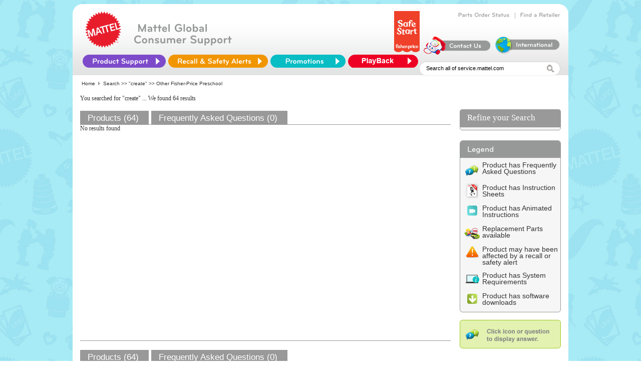

--- FILE ---
content_type: text/html; charset=utf-8
request_url: https://service.mattel.com/us/results.aspx?tc=1&Nty=1&tab=FAQ&Ntt=create&Ntx=mode%2Bmatchany&N=4294967185&tc=1&e=search&Ntk=Product
body_size: 11424
content:


<html template="http://www.mattelpartners.com/templates">

  <head>
    <title>Mattel and Fisher-Price Customer Center</title>
    <meta content="IE=edge" http-equiv="X-UA-Compatible" />

    <link rel="shortcut icon" href="img/HeaderLogo_new.png" type="image/png" />
    <link rel="shortcut icon" href="img/HeaderLogo_new.png" type="image/png" />

    <script language="javascript" SRC="/us/include/js/cssSelect.js"></script>
    <script language="javascript" SRC="/us/include/js/UIValidation.js"></script>
    <script language="javascript" SRC="/us/include/js/nav.js"></script>
    <script language="JavaScript" SRC="/us/include/js/webtrends_CSR_US.js"></script>
    <!--<LINK REL="stylesheet" TYPE="text/css" HREF="/us/include/css/newfooter.css" />-->
    <LINK REL="stylesheet" TYPE="text/css" HREF="/us/include/css/ServiceNew.css" />
    <!--[if IE]>
	<link href="/us/include/css/ServiceNewIE_092613.css?new1" rel="stylesheet" type="text/css">
	<![endif]-->
    <!--- Cufon -->
    <script TYPE="text/javascript" SRC="/us/include/js/jquery-1.8.0.min.js"></script>
    <script TYPE="text/javascript" SRC="/us/include/js/cufon-yui.js"></script>
    <script TYPE="text/javascript" SRC="/us/include/Bryant_Medium_500-Bryant_Bold_700.font.js"></script>
    <script type="text/javascript" src="/us/include/js/css_browser_selector_092613.js"></script>
    <script TYPE="text/javascript">
      Cufon.replace('.innerheader-text b, .order-links-text a');
      $(document).ready(function() {
      $("#innerheader-nav li#ProductSupport").hover(function() {
      $(this).addClass("hover-active");
      },function(){
      $(this).removeClass("hover-active ");
      });
      });
    </script>
    <script TYPE="text/javascript" SRC="/us/include/js/curvycorners.js"></script>

  </head>

  <body bgcolor="#ffffff">

    <div class="mainct">
      <div>
<script type="text/javascript">
    document.title = 'Mattel and Fisher-Price Customer Service - Search Results';
</script>
<script>
    // Define dataLayer and the gtag function.
    window.dataLayer = window.dataLayer || [];
    function gtag() { dataLayer.push(arguments); }

    // Set default consent to 'denied' as a placeholder
    // Determine actual values based on your own requirements
    if (localStorage.getItem('consentmode') === null) {
        gtag('consent', 'default', {
            'ad_storage': 'denied',
            'ad_user_data': 'denied',
            'analytics_storage': 'denied',
            'personalization_storage': 'denied',
        });
    }
    else {
        gtag('consent', 'default', json.parse(localStorage.getItem('consentmode')));
    }
 </script> 
<!-- Google tag (gtag.js) -->
<script async src="https://www.googletagmanager.com/gtag/js?id=G-T5P4BTZCVR"></script>
<script>
    window.dataLayer = window.dataLayer || [];
    function gtag(){dataLayer.push(arguments);}
    gtag('js', new Date());

    gtag('config', 'G-T5P4BTZCVR');
</script>
<!-- Google Tag Manager -->
<script>(function (w, d, s, l, i) {
    w[l] = w[l] || []; w[l].push({ 'gtm.start': new Date().getTime(), event: 'gtm.js' });
    var f = d.getElementsByTagName(s)[0], j = d.createElement(s), dl = l != 'dataLayer' ? '&l=' + l : '';
    j.async = true; j.src = 'https://www.googletagmanager.com/gtm.js?id=' + i + dl; f.parentNode.insertBefore(j, f);
})(window, document, 'script', 'dataLayer', 'GTM-KXRQBMXV');
</script>
<!-- End Google Tag Manager -->
<!-- Google Tag Manager (noscript) -->
<noscript><iframe src="https://www.googletagmanager.com/ns.html?id=GTM-KXRQBMXV"
height="0" width="0" style="display:none;visibility:hidden"></iframe></noscript>
<!-- End Google Tag Manager (noscript) -->
<script>
    function setConsent(consent) {
        const consentmode = {
            'ad_user_data': consent.user_data ? 'granted' : 'denied',
            'ad_storage': consent.advertisement ? 'granted' : 'denied',
            'analytics_storage': consent.analytics ? 'granted' : 'denied',
            'personalization_storage': consent.personalization ? 'granted' : 'denied',
        };
        // Update consent using gtag
        gtag('consent', 'update', consentmode);
        // Save consent mode to localStorage
        localStorage.setItem('consentmode', JSON.stringify(consentmode));
    }
</script> 
<div id="Panel1">
	
	
	<link REL="stylesheet" TYPE="text/css" HREF="/us/include/css/ServiceNew.css" />
    <script type="text/javascript">
	    function TrackLinks(tURL)
	    {

	        tURL = tURL.replace(/`/g, "''");

	        var lsRegExp = /\+/g;
            tURL = tURL.replace(/`/gi, "'");                       
            tURL=String(unescape(tURL)).replace(lsRegExp, " ");
                      //     document.write(tURL);
                       //     alert(tURL);
	        TrackInterstitial('restofsite', 'Section', tURL);
	    }
	</script>
	
    <script type="text/JavaScript">
						
			//added by Cognizant,20080711 (Ticket # 814334)
			window.onload=function()
			{
				var searchStr = window.location.search;				
				var paras = searchStr.substring(1);
				//alert(paras);
				var rule=/\*|alert|onmouseover|<|>|\[|]|{|}|\(|\)|\b('|exec|insert|select|from|delete|update|count|chr|mid|truncate|char|declare|use|whscontent)\b/gi;
				var results = "";
				paras = paras.replace(/%20/g," ");				
				//alert(paras);
				//alert(rule.test(paras));
				if(rule.test(paras))
				{
					results = "";//paras.replace(rule,"");				
					//alert(results);
					window.location.search=results;
				}

            }
    </script>
	<style>
        .autocomplete_completionListElement
        {
            font-family: calibri;
            font-size: 15px; text-align:left;             
            border: solid 1px #E8E8E8;
            line-height: 20px;
            padding: 0px;
            background-color:#F0F0F0;
            margin-left:0px;
        }
        .autocomplete_highlightedListItem
        {
            
            font-family: calibri;
            font-size: 15px;  
            text-align:left;          
            background-color: #BEBEBE;
            cursor: pointer;
            color: #636363;
            
        }
        .autocomplete_listItem
        {
            border-bottom: solid 1px  #E8E8E8;
            cursor: pointer;
            color: #636363;
            text-align:left;
            font-family: Calibri;
            font-size: 15px;
        }

    </style>
    <!--- Cufon -->
    <script TYPE="text/javascript" SRC="/us/include/js/jquery-1.8.0.min.js"></script>
    <script TYPE="text/javascript" SRC="/us/include/js/cufon-yui.js"></script>
    <script TYPE="text/javascript" SRC="/us/include/Bryant_Medium_500-Bryant_Bold_700.font.js"></script>
	<script type="text/javascript" src="/us/include/js/css_browser_selector.js"></script>

    <script TYPE="text/javascript">
      Cufon.replace('.innerheader-text b, .order-links-text a');
      $(document).ready(function() {
         $("#innerheader-nav li#ProductSupport").hover(function() {
            $(this).addClass("hover-active");
         },function(){
            $(this).removeClass("hover-active ");
         });
         var RNPlist=['BBF05',
'BBK11',
'BBK12',
'BBK13',
'BBK14',
'BBK15',
'BBK16',
'BBK17',
'BBK18',
'BBK19',
'BBK20',
'BBT59',
'BBV85',
'BCG43',
'BCG44',
'BCT91',
'BGB03',
'BGB04',
'BGB05',
'BGB17',
'BGB20',
'BGB21',
'BHL58',
'BHV55',
'BHV56',
'BHV57',
'BHV58',
'BHV60',
'BHV61',
'BHV62',
'BHV63',
'BHV64',
'BJD57',
'BMC93',
'BMH13',
'BMM25',
'BMM26',
'BMM97',
'CBC59',
'CBJ22',
'CHN08',
'CHN19',
'CHN21',
'CHN22',
'CHN28',
'CHN29',
'CHP38',
'CHP39',
'CHP44',
'CHX77',
'CKF13',
'CKF17',
'CLH34',
'CLH35',
'CLV93',
'CMP78',
'CMP82',
'CMP88',
'CMP90',
'CMP93',
'CMP94',
'CMP96',
'CMP97',
'CMR03',
'CMR04',
'DGC01',
'DGC30',
'DMJ22',
'DMJ23',
'DMJ24',
'DNK64',
'DNT29',
'DPN50',
'DPV51',
'DPV74',
'DRD29',
'DRD30',
'DTG84',
'DTG87',
'DTG89',
'DTG90',
'DTG91',
'DVG18',
'DYR02',
'DYR04',
'FBR67',
'FCF09',
'FMC41',
'FMC42',
'FMN52',
'FPH46',
'FPX98',
'FPX99',
'FPY01',
'FTM05',
'FTM98',
'FTX92',
'FVL67',
'FWB13',
'FXV25',
'GFJ98',
'GGD42',
'R6070',
'V9102',
'V9196',
'V9197',
'W9442',
'W9443',
'X2532',
'X2897',
'X3840',
'X3841',
'X3842',
'X4397',
'X7036',
'X7040',
'X7314',
'Y3440',
'Y9420',
'HBJ89',
'HBJ90',
'GJD49',
'HLV78',
'HGB85'
]
         $('.product-list-prod-title a').each((index,value)=>{
           if( RNPlist.indexOf(($('.product-list-prod-title a')[index].text.slice(-6).slice(0,5)))>0)
           {
            //console.log($('.product-list-prod-title a')[index].text.slice(-6).slice(0,5))
            //$('.product-list-prod-title a')[0].text.slice(-6).slice(0,5)

            $('.product-list-additional-icons a img').filter("[src='img/icon_recall.gif']")[index].title='This product has been recalled'

           }
          
         })
      });
    </script>
    <script TYPE="text/javascript" SRC="/us/include/js/curvycorners.js"></script>
    <script type="text/javascript">
if (event.keyCode == 13)
            {
              $('#image').click();
            }
            
function redirectTo() 
{
    if($get('Ntt').value == 'Search all of service.mattel.com' || $get('Ntt').value == '') 
    {          
    $get('Ntt').value = 'Enter keyword(s) or item #';
    }

    else
    {
        if($get('Ntt').value == 'Enter keyword(s) or item #')
            ;
        else
            
            window.location = "/us/results.aspx?Ntt=" + $get('Ntt').value;
    }
}

        function acePopulated(sender, e) {

            var behavior = $find('AutoCompleteEx');
            var target = behavior.get_completionList();
            var children = target.childNodes;
            var searchText = $get('Ntt').value;


            for (var i = 0; i < children.length; i++) {
                var child = children[i];
                var value = child._value;


                // Bold the searchText part of the value
                child.innerHTML = eval("value.replace(/(" + searchText + ")/i, '<b>$1</b>')");
            }


        }

        function aceSelected(sender, e) {
            var value = e.get_value();
            if (!value) {
                if (e._item.parentElement && e._item.parentElement.tagName == "LI")
                    value = e._item.parentElement.attributes["_value"].value;
                else if (e._item.parentElement && e._item.parentElement.parentElement.tagName == "LI")
                    value = e._item.parentElement.parentElement.attributes["_value"].value;
                else if (e._item.parentNode && e._item.parentNode.tagName == "LI")
                    value = e._item.parentNode._value;
                else if (e._item.parentNode && e._item.parentNode.parentNode.tagName == "LI")
                    value = e._item.parentNode.parentNode._value;
                else value = "";
            }
            var searchText = $get('Ntt').value;
            searchText = searchText.replace('null', '');

            sender.get_element().value =  value;
            window.location = "/us/results.aspx?Ntt=" + value;
        }                             
   
    </script>
     <script TYPE="text/javascript">
      Cufon.replace('.innerheader-text b, .order-links-text a');
      $(document).ready(function() {
         $("#innerheader-nav li#ProductSupport").hover(function() {
            $(this).addClass("hover-active");
         },function(){
            $(this).removeClass("hover-active ");
         });
      });
    </script>
    <link href="/us/include/css/tabs.css" type="text/css" rel="stylesheet">
    <!-- Google Tag Manager (noscript) -->
<noscript><iframe src="https://www.googletagmanager.com/ns.html?id=GTM-KXRQBMXV"
height="0" width="0" style="display:none;visibility:hidden"></iframe></noscript>
<!-- End Google Tag Manager (noscript) -->
	<center>
      <div style ="height: 142px;	overflow: visible;	background: #fff url(/us/img/home/header_bkgd.jpg) repeat-x 0px 38px;	position: relative;
	z-index:25;	border-radius: 20px 20px 0 0 ;	-moz-border-radius: 20px 20px 0 0;	-webkit-border-radius: 20px 20px 0 0;" >
        <div CLASS="innerheader-mattel-logo">
          <a HREF="/us/home.aspx" title="Home Page" onclick="TrackInterstitial('restofsite', 'Section', 'Header - Homepage')">
            <img SRC="img/HeaderLogo_new.png" BORDER="0"/>
          </a>
        </div>
        <!--<div CLASS="innerheader-fp-logo">
          <a HREF="/us/home.aspx" title="Home Page" onclick="TrackInterstitial('restofsite', 'Section', 'Header - Homepage')">
            <img SRC="img/HeaderLogoFP_new.png" BORDER="0"/>
          </a>
        </div>-->
        <div CLASS="innerheader-text">
          <b>
            <!--Mattel &amp; Fisher-Price<br/>Customer Service-->
	    Mattel Global <br />Consumer Support
          </b>
        </div>

        <div id="innerheader-order-links">
          <!--<div CLASS="order-links-text">
            <a HREF="http://www.surveymonkey.com/s/HTWZRPY" title="Web Site Survey" onclick="TrackInterstitial('restofsite', 'Section', 'Web Site Survey')">Web Site Survey</a>
          </div>
          &#160; | &#160;-->
          <div CLASS="order-links-text">
            <a HREF="/us/partsorder.aspx" title="Track your Parts Order" onclick="TrackInterstitial('restofsite', 'Section', 'Order Status')">Parts Order Status</a>
          </div>
          &#160; | &#160;
          <div CLASS="order-links-text">
            <a HREF="/us/retailer.aspx" title="Find a Store Near You" onclick="TrackInterstitial('restofsite', 'Section', 'Store Locator')">Find a Retailer</a>
          </div>
          <br />
            <a href="https://shop.mattel.com/pages/safe-start" title="FP_SafeStart_Logo_Banner" onclick="TrackInterstitial('restofsite', 'Section', 'FP_SafeStart_Logo_Banner')">
              		<img src="img/home/FP_SafeStart_Logo_Banner.png" border="0" style="height:82px; margin-top: -15px; margin-bottom: 5px" alt="FP_SafeStart_Logo_Banner" />
            		</a>
          <div CLASS="order-links-img">
            <a HREF="/us/ContactUs.aspx" title="Self-service, Hours and Contact Information" onclick="TrackInterstitial('restofsite', 'Section', 'ContactUs icon');">
              <img SRC="img/home/contactUs.png" BORDER="0"/>
            </a>
          </div>
          <div CLASS="order-links-img">
            <a HREF="https://consumersupport.mattel.com/mattelsupport/s/create-case" title="International Consumers" onclick="TrackInterstitial('restofsite', 'Section', 'International Consumers icon')">
              <img SRC="img/home/international.png" BORDER="0"/>
            </a>
          </div>
        </div>
<div style ="height:12px;"></div>
        <ul id="innerheader-nav">
          <li id="ProductSupport">
            <a id="A1" HREF="#"></a>
            <ul CLASS="list">
              <li>
                <a HREF="/us/instruction_sheets.aspx" name="Instruction Sheets" title="Search for Instruction Sheets" onclick="TrackInterstitial('restofsite', 'Section', 'nav Instruction Sheets')">Instruction Sheets</a>
              </li>

              <li>
                <a HREF="/us/faq.aspx" name="FAQ Search" title="Find answers to commonly asked questions" onclick="TrackInterstitial('restofsite', 'Section', 'nav FAQs')">FAQs</a>
              </li>

              <li>
                <a HREF="/us/powerwheels_info.aspx" name="Power Wheels Service" title="Service Center finder, Instructions and Vehicle Registration" onclick="TrackInterstitial('restofsite', 'Section', 'nav Power Wheels')">Power Wheels Service</a>
              </li>

              
              <li>
                <a HREF="https://consumersupport.mattel.com/mattelsupport/s/product-registration" target="_blank" name="Product Registration" title="Consumer Relations Product Registration" onclick="TrackInterstitial('restofsite', 'Section', 'nav Product Registration')">Product Registration</a>
              </li>

              <li>
                <a HREF="https://store.mattel.com/transition.aspx?cmd=new&amp;transitionid=103&amp;cat=139&amp;sec=8713" title="Replacement Parts &amp; Add-ons" onclick="TrackInterstitial('restofsite', 'Section', 'nav Replacement Parts and Add-ons')">Replacement Parts &amp; Add-ons</a>
              </li>

              <li>
                <a HREF="/us/TechnicalProductsHome.aspx" name="Technical Support" title="Assistance with PC based USB products, online games, and apps for mobile devices" onclick="TrackInterstitial('restofsite', 'Section', 'nav TechSupport');">Technical Product Support</a>
              </li>
            </ul>
          </li>
         
          <li id="RecallSafety">
            <a id="A2" HREF="/us/recall.aspx" title="Recalls &amp; Safety Alerts" onclick="TrackInterstitial('restofsite', 'Section', 'Recalls &amp; Safety Alerts')"></a>
          </li> 
          <li id="Promotions">
            <a id="A3" HREF="/us/promotions.aspx" title="Promotions" onclick="TrackInterstitial('restofsite', 'Section', 'Promotions')"></a>
          </li>
         <li id="Playback">
            <a id="A4" HREF="/playback/signup.aspx" title="Playback" onclick="TrackInterstitial('restofsite', 'Section', 'Playback')"></a>
        </li>
        </ul>

        <div CLASS="innerheader-searchbox">
          <form name="form1" method="post" action="./results.aspx?tc=1&amp;tc=1&amp;Nty=1&amp;tab=FAQ&amp;Ntt=create&amp;Ntx=mode%2bmatchany&amp;N=4294967185&amp;e=search&amp;Ntk=Product" id="form1">
	<div>
	<input type="hidden" name="__EVENTTARGET" id="__EVENTTARGET" value="" />
	<input type="hidden" name="__EVENTARGUMENT" id="__EVENTARGUMENT" value="" />
	<input type="hidden" name="__VIEWSTATE" id="__VIEWSTATE" value="/[base64]/[base64]/[base64]" />
	</div>
	
<script type="text/javascript">
//<![CDATA[
var theForm = document.forms['form1'];
	if (!theForm) {
    theForm = document.form1;
}
	function __doPostBack(eventTarget, eventArgument) {
    if (!theForm.onsubmit || (theForm.onsubmit() != false)) {
        theForm.__EVENTTARGET.value = eventTarget;
        theForm.__EVENTARGUMENT.value = eventArgument;
        theForm.submit();
    }
}
	//]]>
</script>

	
<script src="/US/WebResource.axd?d=9DULcjV4uM5Eg6XGPG2Yk0K6AoMCbQH40ZIULqf2NtpsWVP1NQqM66nHU5PjeEN_S0GRWFBI_YTMcJ_aD9Eq29dT7ts1&amp;t=638627972640000000" type="text/javascript"></script>

	
<script src="/US/ScriptResource.axd?d=Y0mXfAP2WUSNJ13q537D60QXfPrIzG4r4fLXk10X5D-_JtmkJ60897PlMmj9G77hKwZb9sQuuQS512jeMGL4lbM-Lh8A-GYSN_ewxrwthjB4wy_BsEZbaqYwtU23fnjgT5CsCrfTs5Ttn_AHN_jjihK1OTB01pxAIBhTcIzz7VZIh13z0&amp;t=2a9d95e3" type="text/javascript"></script>
<script type="text/javascript">
//<![CDATA[
if (typeof(Sys) === 'undefined') throw new Error('ASP.NET Ajax client-side framework failed to load.');
//]]>
</script>

<script src="/US/ScriptResource.axd?d=YUP6Ls7MkA5Aen51R4rgckS0Ro48pM0RV5V4c6SzQwEnD-6wlu4ID4U2MITKdY46L_OgYbYEC8ZxN5imHw2neX88aIbN7iPV4yLmJdkxRgcp_Kc27irCnOW8Z83aWSj6PmvpoidgHvj2X8GvPbFYIfgomd-ZN7kdIqLvEWkabvis0Jhf0&amp;t=2a9d95e3" type="text/javascript"></script>
<script src="/US/ScriptResource.axd?d=PFf9C3X48mf8VMUbfOO0ZEKQXADjy5-p4GJPa2mo18qlzM63y5TiyG3QY2Cif53PFayR5lH77VCQsS1OI1Z5o4UXngi2jU95muSwpemZwr9PKiZtLDaU17N4LpKzC38zl8p_jtxLwl28KBFZ8sCBphH7mj41&amp;t=5f6a2d32" type="text/javascript"></script>
<script src="/US/ScriptResource.axd?d=u_Y4rUwyW-OMUubBjUnwEhpacYf9LSNlgun-yR3cqf74WWHtJ763ARZ0Nd0XURfJwa9yPtDWJZ2yk4W7BnWQfyYwBLo6fBvsRb-wFVCIggzMNEzGe45C6GmZcxpdVvxu_E6I3UQQ2LS77zfAutw6tgYPxqs1&amp;t=5f6a2d32" type="text/javascript"></script>
<script src="/US/ScriptResource.axd?d=M88T-9JZbD4dyl7gS57PJTC9zsPI1Y1U6YnLotGOqeWtReEWnnMJ0KPskIom2soiHyFdbajF8mItWiRHxK3gktJhR8m8SNzWTgHEA7jSL_B7hPF4pbViLqpsXr9kcx9kCrrWo8Lm_KGpZiW3QT8I_y7p4HQ1&amp;t=5f6a2d32" type="text/javascript"></script>
<script src="/US/ScriptResource.axd?d=Dfa4uR1uQo_de3SmyOYocJ3Xbw_96uLDwuKnZDMm_X8Ll2PfYVHv89IXNF4BdVYyu6Huoa99-g6MEyNGFUIufE42GuU66VfvsGXtpVtdJHtdz6UgU_aPGJwA9djfz92nsCXpE7n-LYLEpPKnG36-1eM-09g1&amp;t=5f6a2d32" type="text/javascript"></script>
<script src="/US/ScriptResource.axd?d=TQb8zPLYp8tTdy7LDQb7aM4e_oObUHzQtNUhEifMtd27ARiV7XFZDkbY1G2Xo7CrDJueYbuz20YA3Xt-SQmiLgkcrtVVp5cpPBzMSU3TV9XbKJ46FZhJyioZ1gl03KAriqyisLFswfUS2VoiFemFzQsdYEY1&amp;t=5f6a2d32" type="text/javascript"></script>
<script src="/US/ScriptResource.axd?d=oUohPWwi-s22LblSBdnBakKJJX6D2PeL_di8cy9eaYjT5KXlXT1XJJZvE2DvQ2q6kLbGH3YsNwl6cp3eQRkv960wqqbN46WBQQFpXsQgI49OYnfGg4p16UPs5Zd1w6U7XnE7QiIOw5t2Na445inJDghTQHk1&amp;t=5f6a2d32" type="text/javascript"></script>
<script src="/US/ScriptResource.axd?d=Hczf1BpdCrHnN1z9PDUMUvq6_6izAprptsWHjpgEkSm7cy3Zw9kK9pO8xyFUvt-6CT05PLWg2DRw2YOuUaDtkW4_pSHTQCrRJCp0ttECAOrjhU1Ddf0VwJnwcUGbY6XWW_hhSJGh0mKmR-BKTedr7vywvhtK46t9r019dvkvHzlLZw-50&amp;t=5f6a2d32" type="text/javascript"></script>
            <script type="text/javascript">
//<![CDATA[
Sys.WebForms.PageRequestManager._initialize('ScriptManager1', 'form1', [], [], [], 90, '');
	//]]>
</script>

    
    
              <input name="Ntt" type="text" id="Ntt" VALUE="Search all of service.mattel.com" name="Ntt" onfocus="if (this.value == &#39;Enter keyword(s) or item #&#39; || this.value == &#39;Search all of service.mattel.com&#39;) this.value=&#39;&#39;;" onblur="if (this.value==&#39;&#39;) this.value=&#39;Search all of service.mattel.com&#39;;" onkeydown="SearchSubmit(event);" style="height:17px;width:240px;padding-top:2px; vertical-align:middle; border-style:none;" />
              
               <img src="/us/img/home/search_mag.jpg" id="image" alt="Click Go to Complete Your Search" border="0" onclick="redirectTo();return TrackInterstitial(&#39;restofsite&#39;, &#39;Section&#39;, &#39;Guided search GO button&#39;);" align="absMiddle" tabindex="3" style="padding-top:7px;" />
					  
    
          

          
	<div>

		<input type="hidden" name="__VIEWSTATEGENERATOR" id="__VIEWSTATEGENERATOR" value="33CBC3AF" />
		<input type="hidden" name="__EVENTVALIDATION" id="__EVENTVALIDATION" value="/wEdAAINouELesxFjX/MrDXG/MGuylssr+jRRWdwasmLP5494lI5w8yaO3Ld4NGDRlKZdE5NhXp2" />
	</div>
	
<script type="text/javascript">
//<![CDATA[
Sys.Application.add_init(function() {
    $create(AjaxControlToolkit.AutoCompleteBehavior, {"completionInterval":0,"completionListCssClass":"autocomplete_completionListElement","completionListItemCssClass":"autocomplete_listItem","delimiterCharacters":"","highlightedItemCssClass":"autocomplete_highlightedListItem","id":"AutoCompleteEx","minimumPrefixLength":1,"serviceMethod":"GetProductList","servicePath":"AutoFill.asmx","showOnlyCurrentWordInCompletionListItem":true}, {"itemSelected":aceSelected,"populated":acePopulated}, null, $get("Ntt"));
});
//]]>
</script>
</form>
        </div>
      </div>
      </center>
	
<script type="text/javascript">
     //for QM
     (function () {        
         var qtm = document.createElement('script'); qtm.type = 'text/javascript'; qtm.async = 1;
         qtm.src = 'https://cdn.quantummetric.com/qscripts/quantum-mattel.js';
         var d = document.getElementsByTagName('script')[0];
         !window.QuantumMetricAPI && d.parentNode.insertBefore(qtm, d);
     })();
    </script>

<div align="left" width="705" class="breadcrumb"><span id="Migrated_breadCrumb_lblBreadCrumb">&nbsp;<a href='/us/home.aspx' class='breadcrumb'>Home</a><img src='/us/img/spacer.gif' alt='' width='3' height='1' border='0'>
<img src='/us/img/breadcrumb_arrow.gif' alt='' width='4' height='7' border='0'>
<img src='/us/img/spacer.gif' alt='' width='3' height='1' border='0'>Search >> <a class="breadcrumb" href="results.aspx?Nty=1&amp;tab=FAQ&amp;Ntt=create&amp;Ntx=mode%2Bmatchany&amp;e=search&amp;Ntk=Product">"create"</a> >> Other Fisher-Price Preschool</span></div>
	
    <div id="Table1">

        <div class="search-box-title-message">
            <span id="lblSearchTextLabel" class="foundText">You searched for "create"</span>
			<span id="lblSpellingCorretionLabel" class="corrected"></span>
			<span id="lblSearchFoundLabel" class="foundText">... We found 64 results</span>
			<span id="lblDidYouMeanLabel" class="corrected"></span>

			
        </div>

        <!--

        

			<div class="help-box">

                <p>You might be interested in...</p>

                <ul class="help-box-sections">
                  <li><a href="#">Technical Product Assistance</a></li>
                  <li><a href="#">Power Wheels Interactive Troubleshooting Guide</a></li>
                  <li><a href="#">How do I change Thomas and Friends Trachmaster batteries?</a></li>
                  <li><a href="#">Do I need a connector converter?</a></li>
                </ul>

            </div>

			
        -->


        <!--  <div class="search-box-merchandising">
            <span id="lblMerchandisingLabel"></span>
        </div> -->
		

		
        <div class="siteContentResults">

          <div class="searchMainArea">
          
            <div id="header">
		        <UL id="primary">
			        <LI>
				        <span id="lblProductLabel" class="bg"><a href="results.aspx?tc=1&Nty=1&tab=Product&Ntt=create&Ntx=mode%2Bmatchany&N=4294967185&tc=1&tc=1&e=search&Ntk=Product" class="bg" title="Results for Keyword Search" >Products (64)</a></span>
			        <LI>
				        <span id="lblFAQLabel" class="current"><a href="results.aspx?tc=1&Nty=1&tab=FAQ&Ntt=create&Ntx=mode%2Bmatchany&N=4294967185&tc=1&tc=1&e=search&Ntk=Product" class="current" title="FAQ's Related to Keyword Search" onClick="TrackInterstitial('restofsite', 'Section', 'Search Results - FAQ tab');">Frequently Asked Questions (0)</a></span>
			        <LI>
				        <SPAN class="rest"></SPAN>
                    </LI>
                </UL>
		    </div>

            
                										
				<div class="result-list-pagination-top">
                    <span id="lblCurrentPageTop"></span>
                </div>
                	
                <div class="content-result-product-list">											
				    
					
                    
					
                    <span id="nomatches">No results found</span>
                </div>		

                <div class="result-list-pagination-bottom">
                    <span id="lblCurrentPage"></span>
                </div>	

            </div>
            
            <div class="searchSideBar">    					
                <div class="result-list-refine-searchbox">
					<div class="result-list-refine-searchbox-topCap">
						<span>Refine your Search</span>
					</div>
					<div class="result-list-refine-searchbox-middle">
						<span id="lblRefineLabel"></span>
					</div>
                </div>
                
                <div class="result-list-legend-box">
                    <span id="lblLegendLabel">
					    <div class="legend">
						    <div class="faqlegend">
							    <a href="/us/faq.aspx" onClick="TrackInterstitial('restofsite', 'Section', 'LegendFAQ');">Product has Frequently Asked Questions</a>
							</div>
							<div class="alegend">
							    <a href="/us/instruction_sheets.aspx" onClick="TrackInterstitial('restofsite', 'Section', 'LegendInstructionSheets');">Product has Instruction Sheets</a>
							</div>
							<div class="alegend">
								<a href="/us/instruction_sheets.aspx" onClick="TrackInterstitial('restofsite', 'Section', 'LegendAnimatedInstructions');">Product has Animated Instructions</a>
							</div>
							<div class="alegend">
								<a href="https://store.mattel.com/transition.aspx?cmd=new&transitionid=103&cat=139&sec=8713" onClick="TrackInterstitial('restofsite', 'Section', 'LegendShopProduct');">Replacement Parts available</a>
							</div>
							<div class="safetylegend">
								<a href="/us/recall.aspx" onClick="TrackInterstitial('restofsite', 'Section', 'LegendRecall');">Product may have been affected by a recall or safety alert</a>
							</div>
							<div class="alegend">
								<a href="/us/TechnicalProductsHome.aspx" onClick="TrackInterstitial('restofsite', 'Section', 'LegendSystemRequirements');">Product has System Requirements</a>
							</div>
							<div class="alegend">
								<a href="/us/TechnicalProductsHome.aspx" onClick="TrackInterstitial('restofsite', 'Section', 'LegendSoftwareDownloads');"> Product has software downloads</a>
							</div>										                  
						</div>
					</span>											
                </div>


                

        			<img src="img/searchFaqInstructions.jpg" alt="" class="searchFaqInstructions" />

        			

            </div>


                				
		</div>
		
        <!--the footer section will be removed after the rebuild-->
        <div id="footer">
			    <UL id="primary">
				    <li>
					    <span id="lblProductFooter" class="bg"><a href="results.aspx?tc=1&Nty=1&tab=Product&Ntt=create&Ntx=mode%2Bmatchany&N=4294967185&tc=1&tc=1&e=search&Ntk=Product" class="bg" title="Results for Keyword Search">Products (64)</a></span></li>
				    <li>
					    <span id="lblFAQFooter" class="current"><a href="results.aspx?tc=1&Nty=1&tab=FAQ&Ntt=create&Ntx=mode%2Bmatchany&N=4294967185&tc=1&tc=1&e=search&Ntk=Product" class="current" title="FAQ's Related to Keyword Search" onClick="TrackInterstitial('restofsite', 'Section', 'Search Results - FAQ tab');">Frequently Asked Questions (0)</a></span></li>
				    <li >
					    <SPAN class="rest"></SPAN></li>
                </UL>
		</div>
	</div>
		

</div>
	
<SCRIPT>if (is.ns5)document.write('<style>.siteContent{	border-top:1px solid #028AFF;}</style>');</SCRIPT>
 <script type="text/javascript">
     //for QM
     (function () {
         var qtm = document.createElement('script'); qtm.type = 'text/javascript'; qtm.async = 1;
         qtm.src = 'https://cdn.quantummetric.com/qscripts/quantum-mattel.js';
         var d = document.getElementsByTagName('script')[0];
         !window.QuantumMetricAPI && d.parentNode.insertBefore(qtm, d);
     })();
 </script>

        
        <div style="clear:both"> </div>
        <div class="footer">
          <div class="centered clearfix">

            <div class="footer-navigation" style="float: left">
              <div class="footer-links-holder">
                <a>
                  <img src="/us/img/footerimg/Mattelribbon.svg" alt="" width="267" />
                </a>
              </div>
            </div>
            <div class="social follow-mattel" style="float: right; width: 300px">
              <a target="_blank" href="http://www.facebook.com/Mattel" class="facebook">
                <img src="/us/img/footerimg/facebook.svg" alt="" />
              </a>
              <a target="_blank" href="http://www.twitter.com/Mattel" class="insta">
                <img src="/us/img/footerimg/insta.svg" alt="" />
              </a>
              <a target="_blank" href="http://www.youtube.com/user/MattelShop" class="youtube">
                <img src="/us/img/footerimg/youtube.svg" alt="" />
              </a>
              <a target="_blank" href="https://www.linkedin.com/company/mattel/" class="linkedin">
                <img src="/us/img/footerimg/linkedin.svg" alt="" />
              </a>
            </div>
          </div>
          <div class="centered clearfix">
            <div class="footer-navigation">
              <div class="footer-links-holder">
                <h3>Shop & Learn</h3>
                <ul class="footer-links">
                  <li>
                    <a target="_blank" href="https://shop.mattel.com/?_ga=2.235150600.803367769.1711626307-349098388.1709135742">Shop Mattel</a>
                  </li>
                  <li>
                    <a target="_blank" href="https://www.americangirl.com/">Shop American Girl</a>
                  </li>
                  <li>
                    <a target="_blank" href="https://creations.mattel.com/">Shop Mattel Creations</a>
                  </li>
                  <li>
                    <a target="_blank" href="https://shop.mattel.com/pages/barbie?_ga=2.186405280.803367769.1711626307-349098388.1709135742">Shop Barbie</a>
                  </li>
                  <li>
                    <a target="_blank" href="https://shop.mattel.com/pages/hot-wheels?_ga=2.108065730.1511346186.1715609297-1479241140.1715609297">Shop Hot Wheels</a>
                  </li>
                  <li>
                    <a target="_blank" href="https://shop.mattel.com/pages/fisher-price?_ga=2.7608050.1511346186.1715609297-1479241140.1715609297">Shop Fisher-Price</a>
                  </li>
                  <li>
                    <a target="_blank" href="https://shop.mattel.com/blogs/playroom?_ga=2.82391382.1511346186.1715609297-1479241140.1715609297">Mattel Playroom</a>
                  </li>
                </ul>
              </div>
              <div class="footer-links-holder mobile-help">
                <h3>Contact</h3>
                <ul class="footer-links">
                  <li>
                    <a target="_blank" href="https://corporate.mattel.com/contact-us">General Inquiries</a>
                  </li>
                  <li>
                    <a target="_blank" href="https://service.mattel.com/us/home.aspx">Customer Service</a>
                  </li>
                  <li>
                    <a target="_blank" href="https://corporate.mattel.com/contact-us#media-contacts">Corporate Communications</a>
                  </li>
                </ul>
              </div>
              <div class="footer-links-holder desktop-help">
                <h3>Helpful Links</h3>
                <ul class="footer-links">
                  <li>
                    <a target="_blank" href="https://www.mymattelideas.com/">Submit Product Ideas</a>
                  </li>
                  <li>
                    <a target="_blank" href="https://store.mattel.com/transition.aspx?cmd=new&transitionid=103&cat=139&sec=8713">Replacement Parts</a>
                  </li>
                  <li>
                    <a target="_blank" href="https://consumersupport.mattel.com/mattelsupport/s/product-registration">Product Registration</a>
                  </li>
                  <li>
                    <a target="_blank" href="https://service.mattel.com/us/recall.aspx?_ga=2.79950231.1631940247.1711955769-349098388.1709135742">Recall & Safety</a>
                  </li>

                </ul>
              </div>
              <div class="footer-links-holder desktop-help">
                <h3>About Mattel</h3>
                <ul class="footer-links">
                  <li>
                    <a target="_blank" href="https://about.mattel.com/?_ga=2.82575126.1631940247.1711955769-349098388.1709135742">Mattel.com</a>
                  </li>
                  <li>
                    <a target="_blank" href="https://corporate.mattel.com/careers">Careers</a>
                  </li>
                  <li>
                    <a target="_blank" href="https://investors.mattel.com/overview/default.aspx">Investor Relations</a>
                  </li>
                </ul>
              </div>
              <div class="footer-links-holder">
                <h3>Legal</h3>
                <ul class="footer-links">
                  <li>
                    <a target="_blank" href="https://shop.mattel.com/pages/terms-conditions">Terms & Conditions</a>
                  </li>
                  <li>
                    <a target="_blank" href="https://shop.mattel.com/pages/privacy-statement?_ga=2.149683766.1631940247.1711955769-349098388.1709135742">Privacy Statement</a>
                  </li>
                  <li>
                    <a target="_blank" href="https://shop.mattel.com/pages/cookies-and-technologies?_ga=2.149683766.1631940247.1711955769-349098388.1709135742">Cookies & Technology</a>
                  </li>
                  <li>
                    <a target="_blank" href="https://corporate.mattel.com/mattel-shopping-terms">Terms of Sale</a>
                  </li>
                  <li>
                    <a id="teconsent"></a>
                  </li>
                  <li>
                    <a id="irmlink"></a>
                  </li>
                  <li>
                    <a target="_blank" href="https://corporate.mattel.com/accessibility-statement">Accessibility Statement</a>
                  </li>
                </ul>
              </div>
            </div>
          </div>
          <div class="bottom-bar" style="text-align:center">
            <span>
              © 2025 Mattel. All Rights Reserved.
            </span>
          </div>
        </div>
      </div>
    </div>


    <script async="async" src="//consent.truste.com/notice?domain=mattel.com&c=teconsent&js=bb&noticeType=bb&text=true&irmc=irmlink" crossorigin=""></script>

  <script type="text/javascript" src="/_Incapsula_Resource?SWJIYLWA=719d34d31c8e3a6e6fffd425f7e032f3&ns=1&cb=211460906" async></script></body>
</html>

--- FILE ---
content_type: text/css
request_url: https://service.mattel.com/us/include/css/ServiceNew.css
body_size: 11090
content:
@import url('/us/include/css/WorkSans.css');
body {
	background-image: url(/us/img/home/bkgd.jpg);
    line-height: 14px;
	height:100%;
	min-height:100%;
	font-size: 12px !important;
    font-family: calibri !important;
}

 /* footer style*/

.footer {
    /*background: .rgb(220,220,220);*/
    background: #ffffff;
    color: #fff;
    margin: 0;
    font-family: "Work Sans", sans-serif !important;
    border-radius: 25px;
    min-height: auto;
}

            .footer .centered {
                max-width: 1200px;
                margin: 0 auto;
                display: flex;
                justify-content: space-between;
                min-height:auto;
            }

                .footer .centered .footer-logo {
                    width: 20%;
                    display: inline-block;
                }

                .footer .centered .footer-navigation {
                    width: 100%;
                    padding-top: 30px;
					min-height:auto;
                }

                    .footer .centered .footer-navigation .footer-links-holder {
                        width: 19%;
                        position: relative;
                        float: left;
                        margin: 0;
                        display: inline-block;
                    }

                        .footer .centered .footer-navigation .footer-links-holder .footer-links {
                            list-style: none;					
                        margin-left: 20px ;
                       
                        }

    .footer .bottom-bar {
        position: relative;
        text-align: center;
        font-size: 0.96em;
        background: #E0E0E0;
        padding: 15px 0;
        margin-top: 25px;
        color: black;
    }

        .follow h3 {
            padding-left: 0px;
        }

        .social {
            margin-left: 20px;
			margin-top: 45px;
        }

          .footer h3 {
            color: rgb(51,51,51);
            font-size: 20px;
            font-weight: bold;
            letter-spacing: 0.15px;
            line-height: 24px;
            padding-left: 20px;
        }

        .footer p, .footer li {
            color: rgb(51,51,51);
            font-size: 14px;
            letter-spacing: 0.25px;
            line-height: 23px;
            padding: 5px 0px;
        }

        .footer a {
            color: rgb(51,51,51);
            line-height: 24px;
            text-decoration: none;
        }

        .follow-mattel a {
            float: left;
            width: 40px;
            margin-right: 8px;
        }

 


img {
	border: 0px;
}
a {
	text-decoration: none;
	color: #333333;
}
.red {
	color: #CC0000;
}
.listBullet {
    list-style-type: disc;
    padding: 0 0 0 15px;
}
.listBullet li {
    list-style-type: disc;
}
.bluenav {
    color: #3366CC;
    text-decoration: underline;
}
.breadcrumb,
.global-breadcrumb,
.global-breadcrumb a,
#Migrated_breadCrumb_lblBreadCrumb,
#Migrated_breadCrumb_lblBreadCrumb span,
#Migrated_breadCrumb_lblBreadCrumb a {
	color: #333333;
	text-decoration: none;
}
div.breadcrumb {
    margin: 10px 0 0 15px;
}
form {
	margin:0px;
	padding:0px;
}
#form1 
{
    padding: 0 0 15px 0;
}
h2 {
	font-size: 24px;
	line-height: 26px;
	font-family: merge;
	font-weight: normal;
	text-transform: uppercase;
}
.imgbkg {
	position: absolute;
	left: 900px;
	width: 175px;
	height: 750px;
	background-image: url('/us/img/home/barbiekidlarge.gif');
	background-position: right top;
	background-repeat: no-repeat;
}
.mainct {
	width: 990px;
	margin:0px auto;
	background-color: #fff;
	border-radius: 20px 20px 20px 20px;
	overflow: hidden;
	min-height: 290px;
}
.ie7 .top-cap,
.ie8 .top-cap {
	background-image: url('/us/img/cr-top-cap.gif');
	width: 990px;
	height: 20px;	
	margin: 0 auto;
}
.ie7 .bottom-cap,
.ie8 .bottom-cap
{
	background-image: url('/us/img/cr-bottom-cap.gif');
	width: 990px;
	height: 20px;
	margin: 0 auto;
}
.clear {
	clear: both;
	margin: 0;
	padding: 0;
	height: 4px;
	overflow: hidden;
	visibility: hidden;
}
.leftct {
	top: 5px;
	width: 343px;
	min-height:575px;
	background-image: url('/us/img/home/ct360.gif');
	background-repeat: no-repeat;
	padding-top: 15px;
	padding-left: 15px;
	padding-right:15px;
	margin-right:10px;
	float:left;
}
.rightct {
	float:left;
	top: 5px;
	width: 341px;
	min-height:575px;
	background-image: url('/us/img/home/ct360.gif');
	background-repeat : no-repeat;
	padding-top: 15px;
	padding-left: 15px;
	padding-right: 15px;
}
.bottomct {
	/* left: 70px;*/
    top:15px;
	float:left;
	background-color: White;
	width:752px;
	margin-top:10px;
}
.spParts {
	background-position: right top;
	/*background-image: url('/us/img/home/amgrlkid.gif');*/
    background-repeat: no-repeat;
}
.wheretobuy {
	background-position: right;
	/*background-image: url('/us/img/home/fpkid2.gif');*/
    background-repeat: no-repeat;
}
.footer {
	width: 990px;
	padding-bottom: 30px;
	margin:0px auto;
}
.linebreak {
	padding:13px 10px 0 10px;
}
.linebreak1 {
	padding:7px 10px 0 10px;
}
.contactus_section_heading {
	font-family:Myriad Pro;
	font-size:13pt;
	font-weight:bold;
}
.contactus_section_verbiage {
	font-size:9pt;
	font-weight:normal;
}
.contactus_seperator {
	width:100%;
	height:2px;
	color:#cccccc;
}
.contactus_hours_style {
	font-family:Myriad Pro;
	font-size:11pt;
	font-weight:bold;
	color:#a5a6a5;
}
.legend {
	background-image: url('/us/img/result-list-legend.jpg');
	width: 202px;
	height: 300px;
	padding-top: 43px;
	margin: 20px 0 0 0;
}
.legend div {
	margin-left: 45px;
}
.legend a {	
	line-height: 13px;
	text-decoration: none;
	color: #333333;
}
.safetylegend {
	height: 52px;
}
.faqlegend {
	height: 45px;
}
.alegend {
	height: 41px;
}
.pw {
	background-image: url('/us/img/service_assistant/PowerWheels.gif');
	width:244px;
	height:417px;
	text-align:left;
}
.parts {
	background-image: url('/us/img/Parts.jpg');
	width:320px;
	height:114px;
	text-align:left;
}
.Dropdownfont {
	font-size: 9pt;
}
.ProductHeader {
	background-image: url('/us/img/service_assistant/product_header.gif');
	background-repeat:no-repeat;
	width:240px;
	margin-bottom: -3px;
	display:inline;
	margin-left:1px;
}
.ProductFooter {
	background-image: url('/us/img/moreProductsBottom.jpg');
	width:320px;
	height: 13px;
	background-repeat:no-repeat;
}
.Productcenter {
	width:320px;
	background-repeat:repeat-y;
	text-align:left;
}
.noparts {
	background-image: url('/us/img/service_assistant/NoParts.gif');
	width:320px;
	height:114px;
	text-align:left;
}
.parts-drop {
	padding-left:13px;
	padding-top:70px;
	font-size:12px;
}
.pw-info {
	font-size:12px;
	color:Black;
}
.pw-service {
	font-size:12px;
	color:Black;
}
.pw-zip {
	padding-left:34px;
	padding-top:378px;
	font-size:12px;
	color: #000;
}
.pw-survey {
    position: absolute;
    top: 10px;
    right: 20px;
}
/*---------------------------------- NEW----------------------------------*/

ul {
	padding: 0px;
}
ul, li {
	list-style-type: none;
}
body#CS-promotions, body#CS-default {
	background: url(/us/img/home/bkgd.jpg);
}
#cr-pg-main-content {
	background-color: #fff;
	margin: 0 auto;
	width: 990px;
	background-color: #ffffff;
	padding-top: 5px;
	border-radius: 20px 20px 20px 20px;
	-moz-border-radius: 20px 20px 20px 20px;
	-webkit-border-radius: 20px 20px 20px 20px;
}	
/*--------------------Header-------------------------*/

#main-content-innerheader {
	height: 142px;
	overflow: visible;
	background: #fff url(/us/img/home/header_bkgd.jpg) repeat-x 0px 38px;
	position: relative;
	z-index:25;
	border-radius: 20px 20px 0 0 ;
	-moz-border-radius: 20px 20px 0 0;
	-webkit-border-radius: 20px 20px 0 0;
}
.innerheader-mattel-logo {
	width: 72px;
	float: left;
	margin-left: 25px;
	margin-top: 15px;
}
.innerheader-fp-logo {
	width: 101px;
	float: left;
	margin-left: 15px;
	margin-top: 40px;
}
.innerheader-text b {
	float: left;
	margin-left: 25px;
	margin-top: 38px;
	color: #979999;
	font-weight: bold;
	font-size: 23px;
	line-height: 18px;
	text-align: left;
}
#innerheader-order-links {
	float: right;
	margin-right: 16px;
	font-weight: bold;
	font-size: 12px;
	color: #a9a7a7;
	text-align:right;
	padding-top: 15px;
}
#innerheader-order-links .order-links-img img {
	padding-top: 1px;
	padding-left: 4px;
}
#innerheader-order-links .order-links-text, #innerheader-order-links .order-links-img {
	display: inline;
}
#innerheader-order-links .order-links-img a {
	text-decoration: none;
}
#innerheader-order-links .order-links-text a:link {
	font-weight: bold;
	font-size: 12px;
	color: #a9a7a7;
	text-decoration: none;
}
#innerheader-order-links .order-links-text a:hover {
	text-decoration: underline;
}
.innerheader-searchbox {
	width: 284px;
	height: 33px;
	float: right;
	background: url(/us/img/home/search-bar.png) no-repeat;
	margin-right: 15px;
	clear: right;
	margin-top: 11px;
}
.innerheader-searchbox #Form1 {
	position: relative;
	padding: 0 10px;
}
.innerheader-searchbox #Ntt {
	margin-top: 5px;
	height: 20px;
	border: 0px;
	width: 240px;
}
.innerheader-searchbox #image2 {
	width:15px;
	height:15px;
	position: absolute;
	top: 7px;
	right: 15px;
}
#innerheader-nav {
    position: absolute;
    /* width: 560px; */
    height: 26px;
    bottom: 15px;
    left: 20px;
    margin: 0px;
}
    #innerheader-nav li#ProductSupport, #innerheader-nav li#RecallSafety, #innerheader-nav li#Promotions, #innerheader-nav li#Playback {
        float: left;
        margin-right: 5px;
        height: 26px;
        display: block;
    }
        #innerheader-nav li#RecallSafety a, #innerheader-nav li#Promotions a, #innerheader-nav li#ProductSupport, #innerheader-nav li#Playback > a {
            height: 26px;
            display: block;
        }
        #innerheader-nav li#Playback a {
            background: url(/us/img/home/playback.png) no-repeat;
            width: 150px;
        }
#innerheader-nav li#ProductSupport {
	background: url(/us/img/home/ProductSupport.png) no-repeat;
	width: 166px;
}
#innerheader-nav li#ProductSupport.hover-active {
	background: url(/us/img/home/ProductSupport2.png) no-repeat;
}
li#ProductSupport ul {
	width: 164px;
 *margin-left: -166px;
 *margin-top: 26px;
}
li#ProductSupport a {
	color: #7d4bca;
}
#innerheader-nav li#RecallSafety a {
	background: url(/us/img/home/RecallSafety.png) no-repeat;
	width: 199px;
}
#innerheader-nav li#Promotions a {
	background: url(/us/img/home/Promotions.png) no-repeat;
	width: 150px;
}
#innerheader-nav ul.list li a {
	display: block;
	padding: 5px;
	text-decoration: none;
	text-align: left;
	
}
#innerheader-nav ul.list li a:hover {
	text-decoration: underline;
}
#innerheader-nav li ul.list {
	position: absolute;
	display: none;
}
#innerheader-nav li.hover-active ul.list {
	display: block;
	position: absolute;
	padding-bottom: 5px;
	background-color: #fff;
	z-index: 10;
	border: 1px solid #7d4bca;
	border-top: 0px;
	border-radius: 0px 0px 10px 10px;
	-moz-border-radius: 0px 0px 10px 10px;
	-webkit-border-radius: 0px 0px 10px 10px;
}
/*---------------------- SITE -----------------------------*/

#main-content-hotTopics {
	height: 55px;
	background: url(/us/img/home/topics_bkgd.jpg) repeat-x;
	padding-left: 40px;
}
.hotTopics-header {
	color: #fff;
	float: left;
	font-weight: bold;
	font-size: 23px;
	padding-top: 17px;
}
.hotTopics-text {
	
	color: #6d6761;
	background-color: #ffffff;
	height: 29px;
	width: 782px;
	float: right;
	margin-right: 14px;
	margin-top: 9px;
	padding: 4px 10px 4px 5px;
	text-align: left;
	overflow:hidden;
}
.hotTopics-text ul {
	margin: 0px;
}
#hotTopic-msg li * {
    font-size: 12px !important;
    line-height: 27px;
}
#hotTopic-msg li > p {
    margin: 0 !important;
}
.hotTopics-text a {
	
	color: #333333;
	font-weight: bold;
	text-decoration: none;
	line-height: 29px;
}

.hotTopics-text a span {
 	color: #ce3234;
}

#inner-content {
	width:940px;
	margin:0 auto;
	padding-top:20px;
}

.mainFootNote {
	background-color: #fff;
	margin: 20px auto 0px;
	width: 960px;
	padding: 5px 15px;
	background-color: #ffffff;
	border-radius: 20px 20px 20px 20px;
	-moz-border-radius: 20px 20px 20px 20px;
	-webkit-border-radius: 20px 20px 20px 20px;
}

.mainFootNote p {
	line-height: 40px;
	font-size: 14px;
	text-align: center;
	margin: 0;
}

/*---------------------Product Support------------------------*/

#prod-support {
	float:left;
	width:612px;
}
#prodSupport-header {
	width:230px;
	height:30px;
	background: url("/us/img/home/heading_support.gif") no-repeat;
	text-indent:-9999px;
}
#main-content-prodSupport {
	width:610px;
	height:240px;
	background-color: #bda4e5;
	border-radius:12px;
	-moz-border-radius:12px;
	-webkit-border-radius:12px;
}
#prodSupport-linkbox-left {
	width:48%;
	float:left;
	padding-top:14px;
}
#box-link-reg a {
	width:294px;
	height:72px;
	background: url("/us/img/home/support_registration.gif") no-repeat;
	text-indent:-9999px;
	display:block;
}
#box-link-ins a {
	width:294px;
	height:72px;
	background: url("/us/img/home/support_instruction.gif") no-repeat;
	text-indent:-9999px;
	display:block;
}
#box-link-faq a {
	width:294px;
	height:72px;
	background: url("/us/img/home/support_faq.gif") no-repeat;
	text-indent:-9999px;
	display:block;
}
#prodSupport-linkbox-right {
	width:52%;
	float:right;
	padding-top:14px;
}
#box-link-parts a {
	height:72px;
	background: url("/us/img/home/support_parts.png") no-repeat 0px 2px;
	text-indent:-9999px;
	display:block;
}
#box-link-info a {
	width:294px;
	height:72px;
	background: url("/us/img/home/support_pw.png") no-repeat;
	text-indent:-9999px;
	display:block;
	margin-left: 8px;
}
#box-link-tech a {
	width:294px;
	height:72px;
	background: url("/us/img/home/support_tech.png") no-repeat;
	text-indent:-9999px;
	display:block;
	margin-left: 17px;
}
/*---------------------Promotions------------------------*/

#promo-section {
	width:302px;
	height:242px;
	float:right;
	text-indent:-9999px;
	display:block;
}
#promotions-header {
	float:left;
	color: #08bdc4;
	font-weight: bold;
	font-size: 23px;
	margin: 10px 20px;
	float: left;
}
#main-content-promo {
	width:300px;
	height:210px;
	background-color: #6ad7da;
	padding-top:30px;
	border-radius:12px;
	-moz-border-radius:12px;
	-webkit-border-radius:12px;
}
#content-promo {
	overflow: auto;
	width:100%;
	clear:left;
}
#promo-header {
	width:230px;
	height:30px;
	background: url("/us/img/home/heading_promotions.gif") no-repeat;
}
#promos a {
	width:250px;
	height:180px;
	margin:0 auto;
	background: url("/us/img/home/offers.gif") no-repeat;
	display:block;
}
.promo-links-left {
	float: left;
	margin-bottom: 20px;
	margin-left: 25px;
	clear: left;
}
.promo-links-right {
	float: right;
	margin-bottom: 20px;
	margin-right: 25px;
	clear: right;
}
.promo-link {
	width: 944px;
	margin: 0px auto;
	padding-bottom: 20px;
}
/*---------------------Shop Products------------------------*/

 #shop-section {
	clear:both;
	margin-top:20px;
	float:left;
}
#shopProduct-header {
    width: 500px;
    height: 30px;
    /*	background: url("/us/img/home/heading_products.gif") no-repeat;*/
    FONT-FAMILY: Arial, "Work Sans", Verdana, sans-serif;
    Font-size: 20px;
    Font-size: 20px;
    color: #989999;
    font-weight: 600;
}
#main-content-shopProduct {
	width:930px;
	height:auto;
	padding: 5px;
	background-color: #cbcbcb;
	border-radius:12px;
	-moz-border-radius:12px;
	-webkit-border-radius:12px;
}
#main-content-shopProduct div:first-child {
    text-align: center;
}
#shopProduct-links {
	text-align: center;
	width:900px;
	height:60px;
	margin:0 auto;
	padding-top:10px;
}
#shopProduct-links a {
	text-indent:-9999px;
	
	/*display:block;*/
}
#shopProduct-links div{
	float:left;
	
	/*display:block;*/
}
.first-row{
	margin:0 8px;	
}
.second-row{
	margin:0 30px;
}

#shop-matty a {
	float:left;
	width:164px;
	height:58px;
	background: url("/us/img/home/mattyLogo.jpg") no-repeat;
}
#shop-ag a {
	float:left;
	margin-right:80px;
	width:165px;
	height:58px;
	background: url("/us/img/home/shop_americangirl.gif") no-repeat;
}
#shop-mattel a {
	float:left;
	margin-right:80px;
	width:165px;
	height:58px;
	background: url("/us/img/home/shop_mattel.jpg") no-repeat;
}
#shop-store a {
	float:left;
	width:164px;
	height:58px;
	background: url("/us/img/home/shop_store.gif") no-repeat;
}
#shop-barbie a {
	float:left;
	margin-right:80px;
	width:165px;
	height:58px;
	background: url("/us/img/home/shop_barbie.jpg") no-repeat;
}
#shop-hotwheels a {
	float:left;
	width:165px;
	height:58px;
	/*margin-right:20px;*/
	background: url("/us/img/home/shop_hotwheels.jpg") no-repeat;
}
/*---------------------misc lower links------------------------*/


#main-content-otherlinks {
	clear:both;
	width:901px;
	height:70px;
	margin: 0 auto;
	padding:10px 0px;
}
#main-content-otherlinks a {
	text-indent:-9999px;
	display:block;
}
#link-alerts a {
	width:290px;
	height:70px;
	background: url("/us/img/home/link-alerts.gif") no-repeat;
	float:left;
}
#link-survey a {
	width:321px;
	height:51px;
	margin: 9px 0 0 0;
	background: url("/us/img/home/link-survey.gif") no-repeat;
	float:left;
}
#link-corp a {
	width:290px;
	height:70px;
	background: url("/us/img/home/link-corp.gif") no-repeat;
	float:left;
}
/*--------------------short-content fix-----------------*/

.short-content {
	text-align: left;
	padding: 20px;
	overflow: hidden;
}
/*---------------------footer------------------------*/


#social-media {
	clear:both;
	width:600px;
	margin: 30px auto;
	overflow: auto;
}
#social-media a {
	text-indent:-9999px;
	display:block;
}
#corp-entertainment-links-fp {
	width:320px;
	height:55px;
	background-color: #FFF;
	float:left;
	border-radius:12px;
	-moz-border-radius:12px;
	-webkit-border-radius:12px;
}
#corp-entertainment-links-mattel {
	width:260px;
	height:55px;
	background-color: #FFF;
	float:right;
	border-radius:12px;
	-moz-border-radius:12px;
	-webkit-border-radius:12px;
}
#links-fp {
	width:100px;
	float:left;
	color: #339999;
	font-size: 14px;
	font-weight:800;
	padding:18px 0 0 16px;
}
#fp-facebook a {
	width:45px;
	height:45px;
	background: url("/us/img/home/facebook_logo.png") no-repeat;
	float:left;
	margin-top:5px;
	padding-right:5px;
}
#fp-twitter a {
	width:45px;
	height:45px;
	background: url("/us/img/home/Twitter_Logo.png") no-repeat;
	float:left;
	margin-top:5px;
	padding-right:5px;
}
#fp-pinterest a {
	width:45px;
	height:45px;
	background: url("/us/img/home/pinterest_Logo.png") no-repeat;
	float:left;
	margin-top:5px;
	padding-right:5px;
}
#fp-youtube a {
	width:45px;
	height:45px;
	background: url("/us/img/home/youtube_Logo.png") no-repeat;
	float:left;
	margin-top:5px;
}
#links-mattel {
	width:60px;
	float:left;
	color: #339999;
	font-size: 14px;
	font-weight:800;
	padding:18px 0 0 30px;
}
#mattel-facebook a {
	width:45px;
	height:45px;
	background: url("/us/img/home/facebook_logo.png") no-repeat;
	float:left;
	margin-top:5px;
	padding-right:5px;
}
#mattel-twitter a {
	width:45px;
	height:45px;
	background: url("/us/img/home/Twitter_Logo.png") no-repeat;
	float:left;
	margin-top:5px;
	padding-right:5px;
}
#mattel-youtube a {
	width:45px;
	height:45px;
	background: url("/us/img/home/youtube_Logo.png") no-repeat;
	float:left;
	margin-top:5px;
}
/*---------------------CUSTOMER SERVICE------------------------*/

#customer-service-wrapper {
	padding: 20px;
	position: relative;
}
.contactus_section_heading {
	color: #7d4bca;
	text-align: left;
	clear: both;
	font-size: 22px;
}
.survey {
	position: relative;
	left: 140px;
	top: -40px;
	margin-bottom: -20px;
}
.customer-info {
	text-align: left;
	color: #979999;
	font-size: 12px;
	width: 635px;
	float: left
}
#contact-box {
	background: #e7def5 url("/us/img/contactus/bg_email.gif") repeat-x;
	width: 570px;
	margin-bottom: 25px;
	float: right;
	border: 2px solid #7d4bca;
	position: relative;
}
.contact-right {
    width: 570px;
    float: right;   
}
.contact-right td {
    font-size: 12px;
}
.contact-left {
    width: 360px;
    float: left;
    padding-top: 5px;
}
.email-logo {
    /*background: url("/us/img/contactus/email_icon.png") no-repeat;*/
    width: 100px;
    height: 113px;
    /*position: absolute;*/
    /*top: -20px;
    left: 410px;*/
    margin-left: auto;
    margin-right: auto;
}
h2.email-form-header {
    color: #fff;
    background: #7d4bca;
    width: 100%;
    /*padding: 10px;*/
    padding-bottom: 45.5px;
    margin: 0;
}
.contact-us-text {
    text-align: center;
    font-family: Times New Roman, Times, serif;
    margin-bottom: 22px;
    margin-top: 36px;
    font-weight: bold;
    color: #7d4bca;
    font-size: 22px;
}
.contact-customer {
    color: #7d4bca; 
    margin: 0;
    padding-bottom: 5px; 
}
#contact-box .contactus_section_heading {
    text-align: center;
    padding-top: 50px;
    padding-bottom: 45px;
}
.contactus_section_link {
    font-family: Times New Roman, Times, serif;
    font-size: 20px;
    font-weight: 500;
    color: #7d4bca;
}
.contact-type {
	float: left;
	width: 200px;
	margin: 10px;
}
.contact-btn-container {
    width: 220px;
    margin: 0 auto;
}
.option-box {
	background: url("/us/img/contactus/sprite-boxes-new_1.jpg") no-repeat;
	width: 360px;
	height: 130px;
	position: relative;
}
.option-box.last {
	margin-right: 0;
}
.option-box img {
	position: absolute;
	top: 99px;
	left: 283px;
}

#instructions.option-box {
	background-position: 0 -264px;
}
#powerwheels.option-box {
	background-position: 0 -662px;
}
#pc-products.option-box {
	background-position: 0 -397px;
}
#faq.option-box {
	background-position: 0 -133px;
}
#product-registration.option-box {
	background-position: 0 -1062px;
}
#international-service.option-box {
	background-position: 0 -529px;
}
#product-recalls.option-box {
	background-position: 0 -795px;
}
#promotions.option-box {
	background-position: 0 -929px;
}
.techproduct-faq-result-list {
    overflow: hidden;
}
.techproduct-faq-result-list table {
    font-size: 12px;
}
.contactus_section_verbiage {
	width: 175px;
	text-align: left;
	color: #979999;
}
#replacement-parts .contactus_section_verbiage {
	position: relative;
	top: 50px;
	left: 92px;
}
#pc-products .contactus_section_verbiage {
	position: relative;
	top: 56px;
	left: 92px;
}
#instructions .contactus_section_verbiage {
	position: relative;
	top: 50px;
	left: 92px;
}
#powerwheels .contactus_section_verbiage {
	position: relative;
	top: 47px;
	left: 92px;
}
#faq .contactus_section_verbiage {
	position: relative;
	top: 50px;
	left: 92px;
}
#product-registration .contactus_section_verbiage {
	position: relative;
	top: 46px;
	left: 92px;
}
#product-recalls .contactus_section_verbiage {
	position: relative;
	top: 60px;
	left: 92px;
}
#promotions .contactus_section_verbiage {
	position: relative;
	top: 50px;
	left: 92px;
}
#international-service .contactus_section_verbiage {
	position: relative;
	top: 37px;
	left: 92px;
}

/*---------------------footer links------------------------*/

#footer-links {
	clear:both;
	width:900px;
	margin:0 auto;
	text-align: center;
}
#footer-links > div {
    margin: 0 0 5px 0;
}
#terms a {
    color: #3366cc;
}
/*--------------------Tabs---------------------------------------*/

#header {
	position: relative;
	height: 30px;
	width: 740px;
	border-bottom: #999999 solid 1px;
	overflow: hidden;
}
#primary {
	float: left;
	margin: 0;
}
#primary li {
	float: left;
	margin: 0 5px 0 0;
}
#primary li a {
	color: #FFFFFF;
	background-color: #999999;
	font-size: 17px;
	line-height: 36px;
	padding: 5px 20px 5px 15px;
	text-align: left;
	text-decoration: none;
}

/*---------------------Hours of Operation------------------------*/

#crHOP {
	margin: 0;
	padding: 0;
}

.hopHeading {
	height: 100px;
	margin: 15px 0 0;
	padding: 10px 20px;
}

.hopHeading h2 {
	font-size: 22px;
	float: left;
	color: #7d4bca;
	margin: 10px;
}

.hopHeading p {
	text-align: left;
	float: left;
	padding-left: 15px;
	width: 800px;
}

.hopSections {
	padding: 10px 20px;
}

.hopSections > div {
	/*height: 80px;*/
	padding: 10px 0 10px 10px;
	border-top: #CDCDCD solid 2px;
}

.hopSections > div > img {
	float: left;
}

.hopSections > div > p {
	text-align: left;
	padding-left: 130px;
}

.hopCorpInfo {
	height: 160px;
	padding: 10px 20px;
	background-color: #a7ebf5;
	border-radius: 0 0 20px 20px;
	-moz-border-radius: 0 0  20px 20px;
	-webkit-border-radius: 0 0 20px 20px;
}

.hopCorpInfo h4 {
	text-align: center;
	font-size: 1.4em;
	line-height: 36px;
	color: #4cb2c7;
	width: 100%;
	margin: 10px 0;
	border-bottom: #4cb2c7 solid 2px;
	text-transform: uppercase;
}
    

.hopCorpInfo ul {
	float: left;
	margin-left: 30px;
	width: 200px;
}

.hopCorpInfo ul li {
	float: left;
	margin: 0;
	padding: 5px;
	width: 100%;
	text-align: left;
}
	
/*---------------------Power Wheels Information------------------------*/

#pwInfo {
	padding: 0 20px 0 0;
	width: 800px;
}

#pwInfo p,
#pwInfo a {
	color: #333333;
}

.pwHeading {
	height: auto;
	width: 100%;
	padding: 10px 0;
}

.pwHeading .pwLogo {
	float:left;
	margin: 0 10px 10px 0;
}

.pwHeading h2 {
    color: #7D4BCA;
    float: left;
    margin: 10px 0;
	line-height: 34px;
}

.pwHeading p {
	display: block;
}

.pwSections {
	width: 100px;
}

.pwSections .pwServiceCenter {
	height: 120px;
}

.pwSections .pwServiceCenter strong {
	color: #097ec4;
	font-size: 0.8em;
}
.pwSections > div {
	width: 800px;
	height: 80px;
	padding: 10px 0;
	border-top: #CDCDCD solid 2px;
}
.pwServiceCenter .pwZip {
    background: url('/us/img/searchBox-left-blue.jpg') no-repeat;
    width: 90px;
    height: 26px;
    border: 0;
    padding: 0 5px 0 10px;
    font-size: 10px;
    line-height: 26px;
}
.pwServiceCenter form input {
    float: left;
}
.pwSections .double {
	height: 60px;
}

.pwSections .double a {
	line-height: 60px;
}

.pwSections .triple  {
	height: 80px;
}

.pwSections .triple  a {
	line-height: 80px;
}

.pwSections .pwBattery a {
	margin: 8px 0 0;
}

.pwSections > div > img {
	float: left;
}

.pwSections > div > p,
.pwSections > div > a {
	text-align: left;
	padding-left: 190px;
	display: block;
}
.pwSections > div > a {
   	text-decoration: underline;
}
.pwSections > div > form > img {
	position: absolute;
}

.pwSections .footNote {
	height: 40px;
}

.pwSections .footNote p {
	margin: 10px 0;
	padding: 0;
}

.pwServiceCenter #Ntt {
	background: none;
	margin: 6px 0 0 12px;
	width: 85px;
	border: 0;
	position: absolute;
}

.pwServiceCenter .goBTN {
	position: absolute;
	z-index: 2;
	margin-left: 110px;
}

.pwServiceCenter form {
	height:30px;
	margin-left: 190px;
}
.pw-info {
    overflow: hidden;
}
.pw-info .pw-info-header {
    background: url(/us/img/PW-Info-Top.jpg) left center no-repeat;
    width: 311px;
    height: 35px;
    float: left;
}
.pw-info .pw-info-footer {
    background: url(/us/img/PW-Info-Bottom.jpg) left center no-repeat;
    width: 311px;
    height: 7px;
    float: left;
}
.pw-info .pw-info-body {
    width: 289px;
    padding: 0 10px;
    border-left: #ef1d0e solid 1px;
    border-right: #ef1d0e solid 1px;
    float: left;
}
.pw-info .pw-info-body span {
    display: inline;
    color: #ef1d0e;
    font-weight: bold;
}
.pw-store {
    margin: 15px 0 0 0;
    overflow: hidden;
}
.pw-store .pw-store-header {
    background: url(/us/img/PW-Service-Top.jpg) left center no-repeat;
    width: 311px;
    height: 58px;
    float: left;
}
.pw-store .pw-store-footer {
    background: url(/us/img/PW-Service-Bottom.jpg) left center no-repeat;
    width: 311px;
    height: 7px;
    float: left;
}
.pw-store .pw-store-body {
    width: 289px;
    padding: 0 10px;
    border-left: #097ec4 solid 1px;
    border-right: #097ec4 solid 1px;
    float: left;
}
.pw-store .pw-store-body h3 {
    width:309px;
    text-align: center;
    color: #097dc4;
    font-size: 18px;
    font-weight: normal;
    font-family: merge;
}
.pw-store .pw-store-input {
    background: url(/us/img/searchBox-left-blue.jpg) left center no-repeat;
    height: 26px;
    line-height: 26px;
    float: left;
    width: 92px;
    padding: 0 5px 0 8px;
    border: 0;
    font-size: 10px;
}
.pw-store .pw-store-go {   
    height: 26px;
    float: left;
    width: 36px;
}
.pw-store .zip {
    width: 141px;
    margin: 0 auto;
} 
#pwOnlineShop 
{
	margin: 0 auto;
	padding: 0;
	width: 960px;
}

.pwShopHeading {
	padding: 10px 0;
	border-bottom: #CDCDCD 2px solid;
	margin: 0 0 10px 0;
}

#pwOnlineShop ul {
	margin: 0;
	padding: 0;
}

#pwOnlineShop ul:after {
    clear: both;
    content: ".";
    display: block;
    height: 0;
    visibility: hidden;
}

#pwOnlineShop ul li {
	width: 300px;
	float: left;
	margin: 0 20px 0 0;
	padding: 0 0 20px;
	border-top: #CDCDCD 2px solid;
}

#pwOnlineShop ul li p {
	margin: 15px 0;
}
.pwShowStores .subhead {
	  color: #7D4BCA;
	  font-weight: bold;	
}
.pwShowStores > p {
	padding: 7px 0 7px 0;
}

.pwShopHeading h2 {
    color: #7D4BCA;
    font-size: 22px;
    margin: 10px 0;
	line-height: 34px;
}

/* ---------CS --------*/

.FAQ-container .medium {
	width: 100%;
}
.FAQ-container ul {
	margin: 0;
}
.product-faqs-box .product-faq-result-list {
	margin: 8px 0 0 0;
}

.product-faqs-box {
	float:left;
	width: 425px
}
.product-faq-search-message,
.product-faq-viewall-message {
	margin: 0 0 0 25px;
}
.purchase-parts-box {
	float: right;
	width: 320px;
}
.FAQ-container > a,
.FAQ-container .faq-search-message {
	margin: 10px 0 0 0;
}
.FAQ-container .faq-list ul {
	margin: 10px 0 0 0;
	/*background: url(/us/img/dot-purple.png) left center no-repeat;
	padding: 0 0 0 10px;*/
}

    
/*======== TECHNICAL PRODUCT DETAIL =============*/

#Table1 .product-info-detail-img {
    position: absolute;
    left: 0;
    width: 110px;
    height: 110px;
    border: #9be2f1 solid 1px;
    text-align: center;
}
.productDetail-survey {
    width: 311px;
    margin: 0 0 15px 0;
}
.productDetailLeft {
    float: left;
    width: 480px;
    padding: 20px 0 0 132px;
    position: relative;
}
.productDetailRight {
    float: right;
    width: 320px;
    padding: 20px 0 0 0;
}
.productDetailBottom {
    float: bottom;
    width: 320px;
    padding: 20px 0 0 0;
}

#Table1 {
    width: 960px;
    overflow: hidden;
    margin: 0 auto 15px;
    text-align: left;
    border: 0;
}
.pw-info-bottom {
   margin: 500px 40px 10px 100px;

}
.product-info-subheader {
    margin: 0 0 5px 0;
    line-height: 24px;
}
.productPagehead {
    font-size: 20px;
    line-height: 22px;
    color: #3daec6;
    font-family: merge;   
}
.lblProductDesc {
    display: block;
}
.technicalProductDesc {
    margin: 20px 0 0 0;
}
#divServiceParts {
    float: right;
}

#divProducts {
    float: right;
    margin: 15px 0 0 0;
}
#UCProducts1_dListProduct {
    display: inline;
    margin: 0 0 0 15px;
}
#UCProducts1_dListProduct > tbody > tr {
    background: url("/us/img/icon_arrowRed.gif") left no-repeat;
}
#UCProducts1_dListProduct > tbody > tr > td > a {
    margin: 0 0 0 10px;
	line-height: 20px;
}
.product-technical-detail > div {
    margin: 15px 0 0 0;
}
.prod-contactus-left {
    float: left;
    margin: 15px 25px 0 0 !important;
}
.prod-contactus-right img {
    float: left;
    margin: 19px 0 0 0 !important;
}
.technicalProductDesc span {
    display: block;
    
    margin: 10px 0 0 0;
}
#techProductRepeater {
    width: 815px;
    margin: 20px auto 0;
}
#techProductRepeater tr {
    height: 200px;
}
#techProductRepeater td {
    width: 115px;
    margin: 0 23px;
    float: left;
}
#techProductRepeater td a:first-child {
    width: 115px;
    height: 115px;
    border: #9be2f1 solid 1px;
    float: left;
    text-align: center;
    margin: 0;
}
#techProductRepeater td a {
    width: 115px;
    text-align: left;
    float: left;
    margin: 10px 0 0 0;
	
	font-weight: bolder;
}
#itemRepeater td a {
    font-weight: bolder;
    
}
.technical-landing-container h2 {
    color: #7d4bca;
    display: inline;
    margin: 0;
    line-height: 60px;
}
.header-tech-landing {
        padding: 15px 25px 0;
        overflow: hidden;
}
.techSupportIcon,
.techSupportDescription,
.techSupportTitle {
    float: left;
}
.header-tech-landing .techSupportTitle {
    margin: 0 0 0 20px;
}
.dropdown-list-tech-landing {
    width: 380px;
    margin: 0 auto;
    overflow: hidden;    
    background: url("/us/img/dropdownListArrowGrey.jpg") no-repeat 350px;
}
.dropdown-list-tech-landing .dropDownList {
   width: 240px;
   margin: 0 auto;
   height: 23px;
   overflow: hidden;
   float: left;
   padding: 0;
}
.dropdown-list-tech-landing span {
    float: left;
    color: #FFFFFF;
    background: #979999;
    padding: 0 15px;
    line-height: 23px;
    font-size: 15px;
}
.dropdown-list-tech-landing .dropDownList select {
   background: transparent;
   width: 268px !important;
   border: #979999 solid 1px;
   height: 23px;
}
.prod-info-box p {
    margin: 0;
}
.item-list-prod-box {
    background-color: #F4F4F4;
    border-left: #999999 solid 1px;
    border-right: #999999 solid 1px;
    border-bottom: #999999 solid 1px;
	padding: 10px 0;
	border-radius: 0px 0px 5px 5px; 
	-moz-border-radius: 0px 0px 5px 5px;  
	-webkit-border-radius: 0px 0px 5px 5px; 
}
  
.sub-title-prod-box {
    background-color: #F4F4F4;
    border-left: #999999 solid 1px;
    border-right: #999999 solid 1px;
	padding: 10px 0 0 0;
}
.sub-title-prod-box a,
.item-list-prod-box a {
    text-decoration: none;
}
.title-prod-box {
    background-color: #999999;
    height: 35px;
    width: 320px;
	border-radius: 5px 5px 0px 0px; 
	-moz-border-radius: 5px 5px 0px 0px; 
	-webkit-border-radius: 5px 5px 0px 0px;
}
.title-prod-box p {
    line-height: 35px;
    margin: 0 0 0 15px;
    color: #FFFFFF;
    font-size: 16px;
}
.sub-title-prod-box p {
    margin: 0 0 0 15px;
    color: #808282;
    
    font-weight: bold;
}
.main-page-content {
    overflow: hidden;
    position: relative;
}
.header-faqs h2,
.header-instruction h2,
.prodInstructionsIcon,
.searchbox-faqs,
.searchbox-instruction {
    float:left;
}
.searchbox-faqs #NttFaqs {
    background-image: url('/us/img/FAQSearchBox.jpg');
    width: 253px;
    height: 26px;
    line-height: 26px;
    border: 0;
    padding: 0 0 0 10px;
    float: left;
    font-size: 10px
}
.searchbox-faqs ul {
    padding: 0;
}
.searchbox-faqs ul li {
	margin: 10px 0 8px 0;
	font-size: 12px;
	background: url("/us/img/dot-purple.png") no-repeat scroll left center transparent;
    list-style: none outside none;
    padding-left: 15px;
}
.faqs-result-list #question {
	margin: 10px 0 8px 0;
	background: url("/us/img/dot-purple.png") no-repeat scroll left center transparent;
    list-style: none outside none;
    padding-left: 15px;
}
.searchbox-instruction #NttInstr {
    background-image: url('/us/img/instructionsSearchBox.jpg');
    width: 253px;
    height: 26px;
    line-height: 26px;
    border: 0;
    padding: 0 0 0 10px;
    float: left;
    font-size: 10px
}
.techproduct-faq-result-list .answer span {
    font-size: 12px !important;
    font-family: calibri !important;
}
.techproduct-faq-result-list ul.list {
    margin: 0;
}
.header-instruction,
.header-faqs {
    overflow: hidden;
}
.header-faqs h2,
.header-instruction h2,
.techSupportTitle {
    color: #7D4BCA;
    margin: 0 0 0 15px;
    line-height: 38px;
}
.header-faqs h2 {
    line-height: 38px;
}
.header-instruction h2 {
    line-height: 50px;
}
.global-page-container {
    padding: 20px 0;
    overflow: hidden;
    position: relative;
}
.global-page-container table tbody > tr:first-child td:last-child {
    float: left;
}
.product-instructions-box {
    margin: 15px 0 0 0;
}
.global-page-container .purchase-parts-box {
    float: right;
    width: 320px;
}
.global-page-container > table {
    width: 612px;
    float: left;
}
.global-page-container > div {
    float: left;
    width: 612px;
}
.prod-links a,
#lblProductDesc a {
    text-decoration: underline;
}
.store-locations-title .bold {
    font-size: 18px;
    font-weight: bolder;
}
.container-left-store-locations {
    float: left;
    width: 600px;
    padding: 15px 0;
}
.container-left-store-locations h2,
.container-right-online-stores h2 {
    font-size: 26px;
    color: #ed1c24;
    line-height: 26px;
    margin: 0 0 10px 0;
    font-family: merge;
    font-weight: normal;
}
.container-left-store-locations .details {
	float: left;
    width: 950px;
    margin: 0 0 10px 0;
}
.container-right-online-stores {
    float: right;
    width: 314px;
    padding: 15px 0;
}
.online-store-mattels a,
.online-store-retailers a {
    float: left;
    margin: 0 10px 10px 0;
}
.online-store-retailers a img {
    width: 147px;
}
.online-store-mattels,
.online-store-retailers {
    overflow: hidden;
}
.container-right-online-stores p {
    margin: 0 0 10px 0;
}
.online-store-retailers > img {
    margin: 0 0 10px 0;
}
.container-right-online-stores .hrDivider {
   height: 2px;
   width: 100%;
   margin: 10px 0;
   background-color: #DDDDDD;
}
.container-right-online-stores .centered img {
    margin: 0 0 0 71px;
}
.container-right-online-stores .centered * {
    float: none;
}

.siteContentResults {
	overflow: hidden;
}
.search-box-title-message {
	margin: 15px 0;
	color: #333333;
	
}
.dropdown-list-search-landing {
    width: 240px;
    margin: 10px 0;
    float: left;
    overflow: hidden;    
    background: url("/us/img/dropdownListArrowGrey.jpg") no-repeat 210px;
}
.dropdown-list-search-landing .dropDownList {
   width: 155px;
   margin: 0 auto;
   height: 23px;
   overflow: hidden;
   float: left;
   padding: 0;
}
.dropdown-list-search-landing span {
    float: left;
    color: #FFFFFF;
    background: #999999;
    padding: 0 15px;
    line-height: 23px;
    font-size: 15px;
}
.dropdown-list-search-landing .dropDownList select {
   background: transparent;
   width: 175px !important;
   border: #999999 solid 1px;
   height: 23px;
   color: #333333;
   padding: 2px 0 0 6px;
}
.result-list-pagination-top {
	margin: 0 35px 0 0;
	float: right;
	text-align: right;
	color: #333333;
	line-height: 40px;
}
.result-list-pagination-top a {
	color: #333333;
	font-weight: bolder;
}
.result-list-pagination-bottom {
	float: left;
	width: 740px;
	text-align: right;
	border-top: #999999 solid 1px;
	color: #333333;
	margin: 30px 0 0 0;
}
.result-list-pagination-bottom > span {
	margin: 0 35px 0 0;
	line-height: 40px;
}
.result-list-pagination-bottom a {
	color: #333333;
	font-weight: bolder;
}
.content-result-product-list {
	width: 740px;
	float: left;
	min-height: 400px;
}
.content-result-product-list #nomatches {
    margin: 15px 0 0 0;
}
.content-result-product-list #nomatches .message {
    padding: 10px 0 0 0;
}
.content-result-product-list #nomatches table {
    margin: 15px 0 0 0;
}
#itemRepeater > tbody > tr > td {
	width: 119px;
	float: left;
	padding: 25px 27px 0 0;
	vertical-align: top;
}
#faqRepeater > tbody > tr {
	width: 740px;
	float: left;
	margin: 20px 0 0 0;
}
.product-list-prod-thumbnail {
	border: #9be2f1 solid 1px;
	text-align: center;
	height: 118px;
	width: 118px;
}
.product-list-prod-title {
	margin: 10px 0;
}
.result-list-refine-searchbox {
	width: 202px;
	float: right;
}
.result-list-legend-box {
	width: 202px;
	float: right;
}
.result-list-refine-searchbox-topCap {
	width: 202px;
	height: 35px;
	background-color: #999999;
	border-radius: 5px 5px 0px 0px; 
	-moz-border-radius: 5px 5px 0px 0px; 
	-webkit-border-radius: 5px 5px 0px 0px;
}
.result-list-refine-searchbox-topCap span {
	line-height: 33px;
	color: #FFFFFF;
	padding: 0 0 0 15px;
	font-size: 17px;
}
.result-list-refine-searchbox-middle {
	width: 185px;
	background-color: #f3f3f3;
	border: #999999 solid 1px;
	padding: 0 0 5px 15px;
	border-radius: 0px 0px 5px 5px; 
	-moz-border-radius: 0px 0px 5px 5px;  
	-webkit-border-radius: 0px 0px 5px 5px; 
}
.result-list-refine-searchbox-middle .refineLabel {
	font-weight: bolder;
	font-size: 16px;
	text-decoration: none;
	padding: 15px 0 0 0;
	margin: 0 0 -10px 0;
	color: #888888;
	display: block;
}
.result-list-refine-searchbox-middle > span > div > a {
	margin: 4px 0 0 0;
	color: #333333;	
}
.searchSideBar {
    float: right;
    width: 202px;
}
.searchMainArea {
    float: left;
    width: 740px;
}
.searchFaqInstructions {
    margin: 15px 0 0 0;
}
.faq-result-list-question {
    position: relative;
    padding: 0 0 0 40px;
}
.faq-result-list-question img {
    position: absolute;
    left: 0;    
}
.faq-result-list-question a,
.faq-result-list-question p {
    color: #333333;
    text-decoration: none;
    float: left;
    margin: 0;
}
.help-box 
{
    width: 958px;
    height: 88px;
    border: #9be2f1 solid 1px;
    background-color: #eafafc;
    margin: 0 0 10px 0;
	border-radius: 6px;
	-moz-border-radius: 6px;
	-webkit-border-radius: 6px;
}
.help-box-sections li {
    width: 200px;
    padding: 0 17px;
    float: left;
    border-right: #9be2f1 dotted 4px;
    text-align: center;
    color: #333333;
    height: 30px;
}
.help-box-sections li:last-child {
    border: none;
}
.help-box-sections li a {
    color: #333333;
    
}
.help-box p {
    color: #9be2f1;
    font-size: 15px;
    margin: 10px 0 0 5px;
}
.search-box-merchandising {
    margin: 0 0 10px 0;
}
.recall-title-icon {
    margin: 20px 0 0 0;
    float: left;
}   
.recall-title-icon h2 {
    color: #F19500;
    display: inline;
    margin: 0 0 0 15px;
    line-height: 38px;
}
.recall-title-icon img,
.recall-title-icon h2 {
    float: left;
}
.recall-title-description,
#recall-info-form {
    float: left;
}
#recall-info-form a {
    text-decoration: underline;
}
.recall-title-description a.bluenav {
    text-decoration: none;
    
    color: #333333;
}
#recall-info-form {
    border: #999999 solid 1px;
    margin: 10px 0 0 0;
}
.recall-form-row-title {
    
}
.recall-form-row-title,
.recall-form-row-white,
.recall-form-row-grey {
    width: 960px;
    overflow: hidden;
}
.recall-form-row-title,
.recall-form-row-grey {
    background-color: #e8e9e9;
}
.recall-form-row-title .form-col-first,
.recall-form-row-title .form-col-third {
    background-color: #cccece;
}
.form-col-first {
   width: 99px;
}
.form-col-sec {
    width: 517px;   
}
.form-col-third {
    width: 79px;    
}
.form-col-last {
    width: 179px;    
}
.form-col-last,
.form-col-third,
.form-col-sec,
.form-col-first {
    border-right: #999999 solid 1px;
    border-bottom: #999999 solid 1px;
    padding: 10px;
    float: left;
}
.form-col-sec a {
    display: block; 
    margin: 0 0 5px 0;  
}
#recall-info-form .row {
    padding: 0;
}
.recall-form-row-title > div {
    height: 30px;
}
.form-col-third div:last-child,
.form-col-last div:last-child {
    border: none;
} 
.col-subrow {
    padding: 0 0 6px 0;
    margin: 0 0 6px 0;
    border-bottom: #999999 solid 1px;
}
#recall-cuff-container {
    width: 960px;
}
.recall-body {
    float: left;
    width: 960px;
    margin: 20px 0 0 0;
}
.recall-body a {
    text-decoration: underline;
    color: #F19500;
}
.recall-description {
    float: left;
    padding: 0 20px 0 0;
}
.recall-icon {
    overflow: hidden;
}
.recall-icon img,
.recall-icon h2 {
    float: left;
}
.recall-icon h2 {
    color: #F19500;
    display: inline;
    line-height: 38px;
    margin: 0 0 0 15px;
}
.recall-title {
    font-size: 22px;
    line-height: 24px;
    color: #F19500;
}
.recall-links div {
    float: left;
    margin: 0 20px 0 0;
    width: 300px;
}
.recall-links img {
    margin: 15px 0 0 0;
    display: block;
}
.recall-image {
    position: absolute;
    right: 20px;
    top: 40px;
}
.page-content ol {
    padding: 0;
}
.page-content ol li {
    list-style: none;
    background: url('/us/img/bullet-orange.jpg') no-repeat left;
    padding-left: 10px;
    margin: 0 0 8px 0;
} 
.page-content span {
    display: block;
    margin: 15px 0 0 0;
    font-size: 14px;
}
.registration-title-icon {
    float: left;
    margin: 20px 0 0;
}
.registration-title-icon img,
.registration-title-icon h2 {
    float: left;
}
.registration-title-icon h2 {
    color: #7D4BCA;
    display: inline;
    line-height: 38px;
    margin: 0 0 0 15px;
}
.registration-title-description {
    float: left;
    margin: 15px 0 0 0;
}

.retailer-title-icon h2 {
    color: #ed1c24;
    display: inline;
    line-height: 38px;
    margin: 0;
}
.searchbox-retailer form {
    display: block;
    height: 34px;
}
.searchbox-retailer #NttRetailer 
{
    background-image: url("/us/img/searchBox-left-red.jpg");
    border: 0 none;
    float: left;
    font-size: 10px;
    height: 26px;
    line-height: 26px;
    padding: 0 0 0 10px;
    width: 95px;
}
.product-detail-left {
    border: 1px solid #9BE2F1;
    height: 110px;
    left: 0;
    position: absolute;
    text-align: center;
    width: 110px !important;
}
.product-detail-mid,
.product-instructions-box,
.product-faqs-box,
.product-videos-box {
    float: left;
    padding: 0 0 0 132px;
    position: relative;
    width: 480px !important;
}
.product-detail-mid strong,
.product-instructions-box strong,
.product-faqs-box strong {
    line-height: 24px;
    font-size: 18px;
}
.productInfo p {
    margin: 0;
}
.productInfo strong {
    line-height: 35px;
}
.header-faqs img,
.prod-instruction-header img {
    margin: 0 10px 0 0;
}
.prod-instruction-header,
.header-faqs {
    clear: both;
}
.faq-search-message {
    clear: both;
}
.prod-instruction-header *,
.header-faqs *,
.product-instructions-box *,
.FAQ-container * {
    float: left;
}

/* ++++++++++++++++++ TECHNICAL PRODUCT SUPPORT ++++++++++++ */

.technical-landing-container #test {
    width: 775px;
    margin: 0 auto;
    padding: 20px 0 0 0;
}
.tech-thumbnail li {
    width: 115px;
    height: 200px;
    text-align: center;
    margin: 0 20px;
    float: left;
}
.tech-thumbnail li > a:first-child {
    border: #9be2f1 solid 1px;
    text-align: center;
    height: 113px;
    width: 113px;
    display: block;
    margin: 0 0 10px 0;
}

/* ++++++++++++++++++ PARTS ORDER STATUS ++++++++++++ */ 

.header-retailer h2,
.header-parts-order h2 {
    color: #ed1c24;
    display: inline;
    line-height: 38px;
    margin: 0;
}
.searchbox-retailer .sub-title {
    font-size: 14px;
    margin: 0 20px 0 0;
    font-weight: bolder;
    float: left;
}
.searchbox-retailer .sub-title p {
    color: #ed1c24 !important;
}
    
.searchbox-retailer form input {
    float: left;
    margin: 8px 0 0 0;
}
.searchbox-retailer #NttRef {
    background: url('/us/img/searchBox-Red.png') no-repeat;
    width: 168px;
    height: 26px;
    border: 0;
    line-height: 26px;
    padding: 0 15px;
}
.searchbox-retailer #NttLname {
    background: url('/us/img/searchBox-Red.png') no-repeat;
    width: 168px;
    height: 26px;
    border: 0;
    line-height: 26px;
    padding: 0 15px;
}
#OrderRecords .list-title {
    overflow: hidden;
    line-height: 30px;
    border-bottom: #DEDEDE solid 2px;
}
#OrderRecords .list-title div {
    float: left;
    width: 180px;
    color: #ed1c24;
    font-size: 14px;
    font-weight: bold;
}
#OrderRecords .list-title div.parts-desc,
#OrderRecords .list-details div.parts-desc {
    width: 410px;
}
#OrderRecords .list-details {
    float: left;
    margin: 0;
}
#OrderRecords .list-details .order-date a {
    text-decoration: underline;
}
#OrderRecords .list-details li {
    border-top: #DEDEDE solid 1px;
    overflow: hidden;
}
#OrderRecords .list-details li div {
    float: left;
    width: 180px;
    line-height: 40px;
}
#OrderDetails p {
    margin: 0;
}
#OrderDetails .list-title div.ship-date,
#OrderDetails .list-details div.ship-date {
    width: 85px;
}
#OrderDetails .list-details div.ship-date a {
    text-decoration: underline;
} 
#OrderDetails .list-title div.delivery-date,
#OrderDetails .list-details div.delivery-date {
    width: 135px;
}
#OrderDetails .list-title div.item-desc,
#OrderDetails .list-details div.item-desc {
    /* width: 310px; */
}
.order-addr {
    width: 475px;
    float: left;
}
.order-total-price {
    width: 475px;
    float: left;
}
.order-list {
    margin: 15px 0 0 0;
}
.order-list .list-title div {
    width: 190px;
    float: left;
    color: #ed1c24;
    font-size: 14px;
    font-weight: bold;
}
.order-list .list-title {
    overflow: hidden;
    width: 950px;
    line-height: 30px;
    border-bottom: #DEDEDE solid 2px;
}
.order-list .list-details {
    float: left;
    margin: 0;
    border-bottom: #DEDEDE solid 2px;
}
.order-list .list-details li {
    width: 950px;
    overflow: hidden;
}
.order-list .list-details li div {
    float: left;
    width: 190px;
    line-height: 30px;
}
.order-price-list-prices {
    float: right;
    width: 190px;
    line-height: 25px;
}
.order-price-list-title {
    float: right;
    width: 175px;
    text-align: right;
    line-height: 25px;
    padding: 0 15px 0 0;
}
.order-price-list-grand {
    width: 950px;
    padding: 10px 0;
    font-weight: bolder;
    border-top: #DEDEDE solid 2px;
    border-bottom: #DEDEDE solid 2px;
    overflow: hidden;
    margin: 0 0 10px 0;
}
.order-price-list-grand p {
    display: inline;
    line-height: 25px;
}
.store-list li {
    float: left;
    clear: both;
}
.store-list li a {
    line-height: 16px;
    text-decoration: underline;
}
    
/* ++++++++++++++++++ CONTACT US FORMS ++++++++++++ */ 

.chat-box-body,
.email-contact-body {
	padding: 0 25px;
}
.chat-box,
.emailus-form-container {
	width: 560px;
	overflow: hidden;
	position: relative;
}
.emailus-form-container .ui-datepicker-trigger {
	float: right;
	position: relative;
	right: -150px;
	top: 6px;
}
#ui-datepicker-div {
	padding: 8px;
	background-color: #FFFFFF;
	display: none;
}
.chat-box-right,
.emailus-form-right {
	width: 280px;
	float: left;
}
.chat-box-left,
.emailus-form-left {
	width: 280px;
	float: left;
}
.emailus-form-right,
.emailus-form-left {
	margin: 15px 0 0 0;
}
.chat-box-left span,
.chat-box-right span,
.emailus-form-right span,
.emailus-form-left span {
	float: left;
	line-height: 22px;
}
.chat-box-right span,
.emailus-form-right span {
	text-align: right;
	width: 140px;
}
.filler {
	height: 24px;
}
.emailus-form-right .filler {
	height: 27px;
}
.chat-box-left input,
.chat-box-left select,
.chat-box-right input,
.chat-box-right select,
.emailus-form-right input,
.emailus-form-right select,
.emailus-form-left input,
.emailus-form-left select {
	float: right;
	width: 130px;
	height: 24px;
	border: #DDDDDD solid 1px;
	padding: 0;
}
.notes-section {
	padding: 5px 0 0 10px;
	margin: 10px 0;
	border-top: 1px solid #888888;
	border-bottom: 1px solid #888888;
	text-align: left;
}
.chat-box-cat {
	margin: 10px 0 0 0;
	text-align: left;
}
.chatNowBtn {
	background-image: url('/us/img/contactUsChatNow.jpg');
	height: 26px;
	width: 97px;
	float: left;
	margin: 0 15px 0 0;
}
.chatCloseBtn {
	background-image: url('/us/img/contactUsClose.jpg');
	height: 26px;
	width: 97px;
	float: left;
	padding: 0;
	margin: 0;
	display: block;
}
.emailSendBtn {
	background-image: url('/us/img/contactus/submit.png');
	background-color: transparent;
	background-repeat: no-repeat;
	border: none;
	height: 26px;
	width: 97px;
	float: left;
	padding: 0;
	display: block;
	margin: 0 15px 0 10px;
}
.contactUsBtns,
.emailUsBtns {
	width: 235px;
	padding: 15px 0 5px 0;
	margin: 0 auto;
	overflow: hidden;
}
.emailUsBtns input,
.contactUsBtns input {
	border: 0;
}
.email-contact-body #ctl00 {
	padding: 0 0 10px 0;
	margin: 0 0 10px 0;
	border-bottom: #333333 solid 1px;
}
.chat-offline-body {
	padding: 0 0 15px 0;
	margin: 0 25px 10px 25px;
	border-bottom: #333333 solid 1px;
	text-align: left;
}
.chat-offline-body h2 {
	color: #EE0000;
	font-size: 
}
.chat-offline-body p {
	color: #333333;
}
.chat-box-row {
    position: relative;
}
.email-find-this,
.chat-find-this {
    color:blue;
    font-weight:bold;
    text-decoration: underline;
    right: 0;
    float: right;
    top: 45px;
}
.chat-find-this {
    top: 27px !important;
}
#tblForm {
    position: relative;
}
.emailus-row {
    position: relative;
}

#frmEmail {
    padding: 0 10px;
}
/* ++++++++++++++++++ CONTACT US FORMS ++++++++++++ */ 

.instruction-header img,
.faq-header img,
.software-header img,
.sysrequirement-header img {
    float: left;
}
.instruction-header p,
.faq-header p,
.software-header p,
.sysrequirement-header p {
    margin: 0 0 0 40px;
    line-height: 26px;    
}

/* +++++++++++++++++ PRODUCT POPUP DETAILS +++++++++++ */

.product-assistant-container {
    padding: 10px;
}
.product-info-detail {
    float: left;    
}
.product-info-detail-img {
    float: right;    
}

/* +++++++++++++++ PRODUCT DETAIL PAGE +++++++++++++++ */

.product-detail-container {
    float: left;
    padding: 20px 0 0 132px;
    position: relative;
    width: 480px;
}
#divServiceParts {
    float: right;
    padding: 20px 0 0;
    width: 320px;
}

#trDesc {
    margin: 15px 0 0 0;
}

/* +++++++++++++++ POWER WHEELS +++++++++++++++ */

#pwRetailList ul li {
    float: left;
    width: 450px;
    height: 115px;
    padding: 15px 0 0 0;
    border-top: #DEDEDE solid 2px;
    margin: 0 30px 0 0;
    overflow: hidden;
}
#pwRetailList ul li .left {
    float: left;
    width: 250px;
}
#pwRetailList ul li .right {
    float: left;
    width: 200px;
}
#pwRetailList .left p {
    margin: 3px 0 0 0;
}
#pwRetailList .right p {
    margin: 15px 0 0 0;
}
#pwRetailList ul.pw-list {
    width: 990px;
}
#pwRetailer h2 {
    color: #7D4BCA;
}

/* +++++++++++++++++++ FAQS +++++++++++++++++++++++++ */

.header-faqs {
    margin: 0 0 20px 0;
}

/* ++++++++++++++++++ SURVEY +++++++++++++++++++++++ */

.search-box-product-survey h2 {
    color: #7D4BCA;
}

/* +++++++++++++++++ NO SEARCH RESULTS ++++++++++++++ */
.keyword-box [name='NttNoResults'] {
    background-image: url("/us/img/FAQSearchBox.jpg");
    border: 0 none;
    float: left;
    font-size: 10px;
    height: 26px;
    line-height: 26px;
    padding: 0 0 0 10px;
    width: 253px;
}

.pwTextMeButton {
	display: none;
}

.pwTextMe {
	display: none;
}


/* +++++++++++++++++ New ++++++++++++++ */

.drm39 
{
    color: 	#0000CD;
}


/*--------------ordered list ------------*/
ol li {
	list-style-type: decimal;
}
/*tracking number css*/
.ship-method {   
    width: 350px !important;
}

--- FILE ---
content_type: text/css
request_url: https://service.mattel.com/us/include/css/mattel_style_ns_092613.css
body_size: 1279
content:
@import url('/us/include/css/WorkSans.css');
BODY
{
    FONT-SIZE: 14px;
    COLOR: #333333;
    FONT-FAMILY: Arial, "Work Sans", Verdana, sans-serif;
    TEXT-DECORATION: none;
}
P
{
    FONT-SIZE: 14px;
    COLOR: #333333;
    FONT-FAMILY: Arial, "Work Sans", Verdana, sans-serif;
    TEXT-DECORATION: none;
}
TD
{
    FONT-SIZE: 14px;
    COLOR: #333333;
    FONT-FAMILY: Arial, "Work Sans", Verdana, sans-serif;
    TEXT-DECORATION: none;
}
INPUT
{
    FONT-SIZE: 11px;
    COLOR: #000000;
    FONT-FAMILY: Arial, "Work Sans", Verdana, sans-serif;
    TEXT-DECORATION: none;
}
INPUT.navbar
{
    FONT-SIZE: 10px;
    COLOR: #000000;
    FONT-FAMILY: Arial, "Work Sans", Verdana, sans-serif;
    TEXT-DECORATION: none;
}
SELECT
{
    FONT-SIZE: 12px;
    COLOR: #000000;
    FONT-FAMILY: Arial, "Work Sans", Verdana, sans-serif;
    TEXT-DECORATION: none;
}
SELECT.bigger
{
    FONT-SIZE: 13px;
    COLOR: #000000;
    FONT-FAMILY: Arial, "Work Sans", Verdana, sans-serif;
    TEXT-DECORATION: none;
}
SELECT.navbar
{
    FONT-SIZE: 10px;
    COLOR: #000000;
    FONT-FAMILY: Arial, "Work Sans", Verdana, sans-serif;
    TEXT-DECORATION: none;
}
TEXTAREA
{
    FONT-SIZE: 12px;
    COLOR: #000000;
    FONT-FAMILY: Arial, "Work Sans", Verdana, sans-serif;
    TEXT-DECORATION: none;
}
A
{
    FONT-SIZE: 14px;
    COLOR: #333333;
    FONT-FAMILY: Arial, "Work Sans", Verdana, sans-serif;
    TEXT-DECORATION: underline;
}
.pagehead
{
    FONT-SIZE: 19px;
    COLOR: #333333;
    FONT-FAMILY: Arial, "Work Sans";
	FONT_WEIGHT: 800;
}
A.breadcrumb
{
    FONT-SIZE: 10px;
    COLOR: #333333;
    FONT-FAMILY: Arial, "Work Sans";
    TEXT-DECORATION: underline;
}
.breadcrumb
{
    FONT-SIZE: 10px;
    COLOR: #666666;
    FONT-FAMILY: Arial, "Work Sans";
}
.parahead
{
    FONT-SIZE: 14px;
    FONT-FAMILY: Arial, "Work Sans";
}
.medium
{
    FONT-SIZE: 12px;
    COLOR: #333333;
    FONT-FAMILY: Arial, "Work Sans";
}
A.medium:link
{
    FONT-SIZE: 12px;
    COLOR: #003399;
    FONT-FAMILY: Arial, "Work Sans";
    TEXT-DECORATION: underline;
}
A.medium:visited
{
    FONT-SIZE: 12px;
    COLOR: #003399;
    FONT-FAMILY: Arial, "Work Sans";
    TEXT-DECORATION: underline;
}
A.medium:hover
{
    FONT-SIZE: 12px;
    COLOR: #003399;
    FONT-FAMILY: Arial, "Work Sans";
    TEXT-DECORATION: none;
}
.small
{
    FONT-SIZE: 11px;
    COLOR: #333333;
    FONT-FAMILY: Arial, "Work Sans";
}
A.small:link
{
    FONT-SIZE: 11px;
    COLOR: #666666;
    FONT-FAMILY: Arial, "Work Sans";
    TEXT-DECORATION: underline;
}
A.small:visited
{
    FONT-SIZE: 11px;
    COLOR: #999999;
    FONT-FAMILY: Arial, "Work Sans";
    TEXT-DECORATION: underline;
}
A.small:hover
{
    FONT-SIZE: 11px;
    COLOR: #666666;
    FONT-FAMILY: Arial, "Work Sans";
    TEXT-DECORATION: none;
}
.label
{
    FONT-SIZE: 12px;
    COLOR: #999999;
    FONT-FAMILY: Arial, "Work Sans";
    TEXT-DECORATION: none;
}
.special
{
    FONT-SIZE: 12px;
    COLOR: #003399;
    FONT-FAMILY: Arial, "Work Sans";
}
.navsmall
{
    FONT-SIZE: 11px;
    COLOR: #555555;
    FONT-FAMILY: Arial, "Work Sans";
    TEXT-DECORATION: none;
}
.navboxgreen
{
    FONT-SIZE: 11px;
    COLOR: #339933;
    FONT-FAMILY: Arial, "Work Sans";
	TEXT-DECORATION: none;
}
A.navboxgreen
{
    FONT-SIZE: 10px;
    COLOR: #339933;
    FONT-FAMILY: Arial, "Work Sans";
    FONT-WEIGHT: 600;
    TEXT-DECORATION: underline;
}
A.navboxgreen:hover
{
    FONT-SIZE: 10px;
    COLOR: #339933;
    FONT-FAMILY: Arial, "Work Sans";
    FONT-WEIGHT: 600;
    TEXT-DECORATION: none;
}
.navboxgreenbold
{
    FONT-WEIGHT: 600;
    FONT-SIZE: 11px;
    COLOR: #339933;
    FONT-FAMILY: Arial, "Work Sans";
}
A.navboxgreenbold:hover
{
    FONT-SIZE: 12px;
    COLOR: #339933;
    FONT-FAMILY: Arial, "Work Sans";
    FONT-WEIGHT: 600;
    TEXT-DECORATION: none;
}
A.navboxgreenbold
{
    FONT-SIZE: 12px;
    COLOR: #339933;
    FONT-FAMILY: Arial, "Work Sans";
    FONT-WEIGHT: 600;
    TEXT-DECORATION: underline;
}
.navboxbluebold
{
    FONT-SIZE: 11px;
    COLOR: #3366CC;
    FONT-FAMILY: Arial, "Work Sans";
    FONT-WEIGHT: 600;
}
A.navboxbluebold
{
    FONT-SIZE: 12px;
    TEXT-DECORATION: underline; 
}
A.navboxbluebold:hover
{
    FONT-SIZE: 12px;
	TEXT-DECORATION: none;
}
.navboxorangebold
{
    FONT-WEIGHT: 600;
    FONT-SIZE: 11px;
    COLOR: #ff9933;
    FONT-FAMILY: Arial, "Work Sans";
}
.navboxpurplebold
{
    FONT-WEIGHT: 600;
    FONT-SIZE: 11px;
    COLOR: #663366;
    FONT-FAMILY: Arial, "Work Sans";
}

.productname
{
    FONT-SIZE: 11px;
    COLOR: #003399;
    FONT-FAMILY: Arial, "Work Sans";
    TEXT-DECORATION: none;
}
A.productname
{
    FONT-SIZE: 11px;
    COLOR: #003399;
    FONT-FAMILY: Arial, "Work Sans";
    TEXT-DECORATION: underline;
}
A.productname:hover
{
    TEXT-DECORATION: none;
}
.contacthead
{
    FONT-WEIGHT: 600;
    FONT-SIZE: 12px;
    COLOR: #666666;
    FONT-FAMILY: Arial, "Work Sans";
}
.footer
{
    FONT-SIZE: 10px;
    COLOR: #333333;
    FONT-FAMILY: Arial, "Work Sans";
    TEXT-DECORATION: none;
}
A.footer:hover
{
    COLOR: #666666;
	TEXT-DECORATION: underline;
}
.footerPrivacy
{
    FONT-SIZE: 10px;
    COLOR: #3366cc;
    FONT-FAMILY: Arial, "Work Sans";
    TEXT-DECORATION: none;
}
A.footerPrivacy:hover
{
	TEXT-DECORATION: underline;
}.bluenav
{
    FONT-SIZE: 14px;
    COLOR: #003399;
    FONT-FAMILY: Arial, "Work Sans";
}
A.bluenav:link
{
    FONT-SIZE: 14px;
    COLOR: #003399;
    FONT-FAMILY: Arial, "Work Sans";
    TEXT-DECORATION: underline;
}
A.bluenav:visited
{
    FONT-SIZE: 14px;
    COLOR: #003399;
    FONT-FAMILY: Arial, "Work Sans";
    TEXT-DECORATION: underline;
}
A.bluenav:hover
{
    FONT-SIZE: 14px;
    COLOR: #003399;
    FONT-FAMILY: Arial, "Work Sans";
    TEXT-DECORATION: none;
}
.bluenavBold
{
    FONT-SIZE: 14px;
    COLOR: #003399;
    FONT-FAMILY: Arial, "Work Sans";
    FONT-WEIGHT: 600;
}
A.bluenavBold:link
{
    FONT-SIZE: 14px;
    COLOR: #003399;
    FONT-FAMILY: Arial, "Work Sans";
    FONT-WEIGHT: 600;
    TEXT-DECORATION: underline;
}
A.bluenavBold:visited
{
    FONT-SIZE: 14px;
    COLOR: #003399;
    FONT-FAMILY: Arial, "Work Sans";
    FONT-WEIGHT: 600;
    TEXT-DECORATION: underline;
}
A.bluenavBold:hover
{
    FONT-SIZE: 14px;
    COLOR: #003399;
    FONT-FAMILY: Arial, "Work Sans";
    FONT-WEIGHT: 600;
    TEXT-DECORATION: none;
}
.error
{
	FONT-WEIGHT: 600;
    FONT-SIZE: 12px;
    COLOR: #cc0000;
    FONT-FAMILY: Arial, "Work Sans";
    TEXT-DECORATION: none;
}
A.error
{
	FONT-WEIGHT: 600;
    FONT-SIZE: 12px;
    COLOR: #330000;
    FONT-FAMILY: Arial, "Work Sans";
    TEXT-DECORATION: underline;
}
.orngnavBold
{
    FONT-SIZE: 14px;
    COLOR: #FF9933;
    FONT-FAMILY: Arial, "Work Sans";
    FONT-WEIGHT: 600;
}
.greennavBold
{
    FONT-SIZE: 14px;
    COLOR: #339933;
    FONT-FAMILY: Arial, "Work Sans";
    FONT-WEIGHT: 600;
}
.purpnavBold
{
    FONT-SIZE: 14px;
    COLOR: #663366;
    FONT-FAMILY: Arial, "Work Sans";
    FONT-WEIGHT: 600;
}
.disclaimer
{
    FONT-SIZE: 14px;
    COLOR: #3366cc;
    FONT-FAMILY: Arial, "Work Sans";
	FONT-WEIGHT: 600;
}
.privacy
{
    FONT-SIZE: 10px;
    FONT-FAMILY: Arial, "Work Sans";
	FONT-WEIGHT: 600;
    color: #3366cc;
    TEXT-DECORATION: none;
 }
A.privacy:hover
{
     TEXT-DECORATION: underline;
}
.italic
{
	FONT-STYLE: italic;
}
.bold
{
	FONT-WEIGHT: 600;
}
.underline
{
	TEXT-DECORATION: underline;
}
.labelBox
{
    FONT-WEIGHT: 600;
    FONT-SIZE: 12px;
    COLOR: #666666;
    FONT-FAMILY: Arial, "Work Sans";
    background-color:#DBDBDB; 
}
.popupWhite, A.popupWhite:hover
{
    FONT-SIZE: 11px;
    COLOR: #ffffff;
    FONT-FAMILY: Arial, "Work Sans";
    TEXT-DECORATION: none
}
A.popupWhite
{
    FONT-SIZE: 11px;
    COLOR: #ffffff;
    FONT-FAMILY: Arial, "Work Sans";
    TEXT-DECORATION: underline
}

.internationalTopLink 
{
	COLOR:#3366CC; FONT-SIZE: 12px; FONT-FAMILY: Arial, "Work Sans"; text-decoration:none;
} 
a.internationalTopLink 
{
	FONT-WEIGHT: bold; COLOR:#3366CC; FONT-SIZE: 12px; FONT-FAMILY: Arial, "Work Sans"; text-decoration:none;
} 
a.internationalTopLink:hover 
{
	text-decoration:underline;
} 
.internationalGreyBold 
{
	FONT-WEIGHT: bold; COLOR:#6A6D6C; FONT-SIZE: 11px; FONT-FAMILY: Arial, "Work Sans";  padding-left: 5px;
}
.internationalGreyBoldNoPadding
{
	FONT-WEIGHT: bold; COLOR:#6A6D6C; FONT-SIZE: 11px; FONT-FAMILY: Arial, "Work Sans"; 
} 
.internationalGrey
{
	COLOR:#6A6D6C; FONT-SIZE: 11px; FONT-FAMILY: Arial, "Work Sans"; padding-left: 6px;
}
.internationalGreyBoldGreyBG
{
	FONT-WEIGHT: bold; COLOR:#000000; FONT-SIZE: 11px; FONT-FAMILY: Arial, "Work Sans"; background-color: #F0F0F0; padding-left: 5px; filter:alpha(opacity=60);-moz-opacity: .6;
} 
.internationalGreyGreyBG
{
	COLOR:#000000; FONT-SIZE: 11px; FONT-FAMILY: Arial, "Work Sans"; background-color: #F0F0F0; padding-left: 6px; filter:alpha(opacity=60);-moz-opacity: .6;
} 
.internationalBlue 
{
	FONT-WEIGHT: bold; COLOR:#3366CC; FONT-SIZE: 11px; FONT-FAMILY: Arial, "Work Sans"; text-decoration:none;
}
a.internationalBlue 
{
	FONT-WEIGHT: bold; COLOR:#3366CC; FONT-SIZE: 11px; FONT-FAMILY: Arial, "Work Sans"; text-decoration:underline;
}
.internationalPeriodsGreyBG
{
	COLOR:#000000; FONT-FAMILY: Arial, "Work Sans"; background-color: #F0F0F0; filter:alpha(opacity=60);-moz-opacity: .6;
} 
.internationalPeriods
{
	COLOR:#6A6D6C; FONT-FAMILY: Arial, "Work Sans";
}
.internationalGreyLine
{
	background-color: #b4b4b4;
}

.productPagehead
{
    FONT-SIZE: 15px;
    COLOR: #333333;
    FONT-FAMILY: Arial Black, Arial, "Work Sans";
	FONT_WEIGHT: 600;
}
.homeSmall
{
    FONT-SIZE: 11px;
    COLOR: #6588CF;
    FONT-FAMILY: Arial, "Work Sans";
}


--- FILE ---
content_type: image/svg+xml
request_url: https://service.mattel.com/us/img/footerimg/linkedin.svg
body_size: 384
content:
<svg xmlns="http://www.w3.org/2000/svg" viewBox="0 0 28 28"><defs><style>.cls-1{fill:#fff;}.cls-2{fill:#ee0024;}</style></defs><g id="Layer_1" data-name="Layer 1"><path class="cls-1" d="M14,0A14,14,0,1,0,28,14,14,14,0,0,0,14,0Z"/><path class="cls-2" d="M9.71,8.4A1.33,1.33,0,1,0,11,9.73h0A1.33,1.33,0,0,0,9.71,8.4Zm7,3.49a2.39,2.39,0,0,0-2.17,1.19h0v-1H12.3v7.37h2.28V15.79c0-1,.19-1.89,1.38-1.89s1.19,1.1,1.19,1.95v3.59h2.29v-4C19.44,13.41,19,11.89,16.69,11.89ZM8.57,19.44h2.29V12.07H8.57ZM14,0A14,14,0,1,0,28,14,14,14,0,0,0,14,0Zm7.72,20.61a1.13,1.13,0,0,1-1.14,1.11H7.42a1.13,1.13,0,0,1-1.14-1.11V7.39h0A1.13,1.13,0,0,1,7.42,6.28H20.58a1.13,1.13,0,0,1,1.14,1.11Z"/></g></svg>

--- FILE ---
content_type: image/svg+xml
request_url: https://service.mattel.com/us/img/footerimg/Mattelribbon.svg
body_size: 3995
content:
<svg xmlns="http://www.w3.org/2000/svg" viewBox="0 0 266.2 95"><defs><style>.cls-1{fill:#fff;}.cls-2{fill:#ee0024;}.cls-3{fill:#c7002c;}</style></defs><g id="Layer_1" data-name="Layer 1"><polygon class="cls-1" points="266.19 10.88 32.97 10.88 32.97 84.92 265.94 84.52 234.9 47.14 266.19 10.88"/><polygon class="cls-2" points="256.49 15.35 33 15.35 33 80.46 256.49 80.07 229.1 47.09 256.49 15.35"/><path class="cls-1" d="M88.07,50.35l5.84-3.54-2.17-1.23L88,43.46,93.15,39l-6.4-2.33,4.4-5.26-6.7-1.23,3.49-5.93-6.81-.09,2.55-3.92-6.81-1.46L78.26,12l-6.47,2.16.28-6.9-6,3.2L65.2,3.63,59.77,7.8,57.83,1.18l-4.68,5-3-6.2L46.37,5.73,42.4.12,39.59,6.41,34.78,1.53,33,8.19l-5.53-4-.66,6.87L20.71,8l.47,6.89-6.52-2,1.59,6.72L9.37,20l2.78,5.14-6.81.29L9,31.28,2.32,32.69l4.55,5.14L.52,40.34l5.32,4.31L0,48.19l6,3.35L.76,56l6.41,2.33L2.76,63.6l6.7,1.23L6,70.76l6.8.09L10,75.52l7,.71L15.65,83l6.47-2.16-.28,6.9,6-3.2.84,6.85,5.43-4.17,1.94,6.62,4.68-5,3,6.2,3.79-5.73,4,5.61,2.81-6.29,4.81,4.88,1.77-6.66,5.54,4L67.09,84l6.12,3-.14-6.18,6.19,1.26-1.6-6.72,6.76.85-2.65-6.35,6.8-.29-3.65-5.83,6.67-1.41-4.54-5.14,6.34-2.51Zm-18.19-2-1.33-5h0Z"/><path class="cls-2" d="M82.71,50l5.08-3.08-1.9-1.07h0l-9.14,2.49L72.56,32.46l2.79-.76L78.86,45l3.75-1,4.52-3.88-5.57-2,3.83-4.58-5.83-1.07,3-5.16-5.92-.07,2.15-5.6L73,22.52l1.21-5.87-5.63,1.87.25-6-5.25,2.78-.73-6L58.1,13,56.41,7.22l-4.06,4.37L49.74,6.2l-3.3,5L43,6.3l-2.45,5.47L36.37,7.52l-1.54,5.8L30,9.83l-.57,6-5.32-2.63.42,6-5.68-1.71,1.38,5.84-5.87-.74,2.31,5.53-5.92.24,3.17,5.07L8.15,34.62l3.95,4.47L6.58,41.27,11.21,45,6.12,48.1,11.3,51,6.78,54.9l5.58,2L8.53,61.5l5.82,1.07-3,5.16,5.92.07L15.1,73.4,21,72.48l-1.21,5.87,5.62-1.87-.24,6,5.24-2.78.73,6L35.81,82l1.69,5.76,4.07-4.37,2.6,5.39,3.3-5,3.45,4.88,2.44-5.47,4.19,4.25,1.53-5.8,4.82,3.49.56-6,5.32,2.63-.41-6L75,77.55l-1.38-5.84,5.87.74-2.3-5.53,5.91-.24L80,61.61l5.8-1.23-4-4.47,5.51-2.18ZM27.39,61.73,24.16,49.52,23.81,62.7l-2.42.66L14.58,52.12l3.23,12.21L15,65.09,10.83,49.22l4.23-1.15,6.36,10.5.33-12.31L26,45.11,30.18,61Zm15.15-4.12-2.39-3.68-5.93,1.61L34,59.94l-2.79.76L32.4,43.37l3.32-.91,9.62,14.39ZM55.38,39.88,58.9,53.17l-2.8.76L52.59,40.64l-5.71,1.55,3.51,13.29-2.79.76L44.09,43,39.6,44.17l-.68-2.58,20.27-5.5.68,2.57Zm9.4,11.69L60.59,35.71l10-2.73.68,2.58-7.24,2,1,3.78,6.65-1.8.68,2.55-6.65,1.81,1.15,4.38,7.38-2L75,48.81Z"/><polygon class="cls-3" points="34.79 45.82 34.38 52.74 38.63 51.59 34.87 45.8 34.79 45.82"/><polygon class="cls-1" points="59.19 36.09 38.92 41.59 39.6 44.17 44.09 42.95 47.6 56.24 50.39 55.48 46.88 42.19 52.59 40.64 56.1 53.93 58.9 53.17 55.38 39.88 59.87 38.66 59.19 36.09"/><polygon class="cls-1" points="21.75 46.26 21.42 58.57 15.06 48.08 10.82 49.23 15.02 65.09 17.81 64.33 14.58 52.12 21.39 63.36 23.81 62.7 24.16 49.52 27.39 61.73 30.18 60.97 25.99 45.11 21.75 46.26"/><polygon class="cls-1" points="74.27 46.23 66.89 48.23 65.73 43.86 72.39 42.05 71.71 39.5 65.06 41.3 64.06 37.52 71.3 35.56 70.62 32.98 60.59 35.71 64.78 51.57 74.95 48.81 74.27 46.23"/><path class="cls-1" d="M35.72,42.46l-3.32.91L31.17,60.7,34,59.94l.26-4.4,5.93-1.61,2.39,3.68,2.8-.76ZM34.38,52.74l.41-6.92.08,0,3.76,5.79Z"/><polygon class="cls-1" points="78.86 45 75.35 31.7 72.56 32.46 76.75 48.32 85.89 45.83 82.61 43.98 82.61 43.98 78.86 45"/><path class="cls-1" d="M103.37,27.32h7.55v2h-5.08V31h4.65v1.94h-4.65v1.83h5.22v2.15h-7.69Z"/><path class="cls-1" d="M112.37,29.94h2.19v.95h0a2.31,2.31,0,0,1,2-1.15,2,2,0,0,1,2,1.13,2.53,2.53,0,0,1,2.15-1.13c2.19,0,2.43,1.68,2.43,3v4.17h-2.25v-4.1c0-.76-.36-1.2-1-1.2-1,0-1.06.75-1.06,1.88v3.42h-2.25V33c0-.82-.24-1.33-.85-1.33-.81,0-1.16.47-1.16,1.9v3.4h-2.25Z"/><path class="cls-1" d="M124.65,29.94h2.15v.81h0a2.19,2.19,0,0,1,1.9-1c2.16,0,3.07,1.88,3.07,3.84s-1,3.54-2.9,3.54a2.28,2.28,0,0,1-2-.95h0v3.09h-2.26Zm2.18,3.41c0,1.23.34,2,1.37,2s1.35-1.06,1.35-2-.35-1.86-1.34-1.86C127.6,31.49,126.83,31.92,126.83,33.35Z"/><path class="cls-1" d="M136.3,29.74a3.69,3.69,0,1,1-3.62,3.7A3.56,3.56,0,0,1,136.3,29.74Zm0,5.63c1,0,1.38-1,1.38-1.93s-.33-1.95-1.38-1.95-1.37,1.06-1.37,1.95S135.25,35.37,136.3,35.37Z"/><path class="cls-1" d="M149.26,36.92H147l-1.09-4.64h0l-1.08,4.64h-2.28l-2.15-7h2.28l1.16,4.52h0l1-4.52H147l1,4.5h0l1.13-4.5h2.29Z"/><path class="cls-1" d="M154.09,34a1.48,1.48,0,0,0,1.54,1.58,1.34,1.34,0,0,0,1.29-.76H159a3.27,3.27,0,0,1-3.43,2.31,3.48,3.48,0,0,1-3.76-3.71,3.63,3.63,0,0,1,3.71-3.67c2.47,0,3.7,1.88,3.6,4.25Zm2.8-1.28a1.41,1.41,0,0,0-1.34-1.43,1.49,1.49,0,0,0-1.46,1.43Z"/><path class="cls-1" d="M160.35,29.94h2.19v1.22h0a2.07,2.07,0,0,1,2.07-1.36,2.39,2.39,0,0,1,.53.06v2.08a3.14,3.14,0,0,0-.86-.13,1.59,1.59,0,0,0-1.7,1.65v3.46h-2.26Z"/><path class="cls-1" d="M168.26,29.06H166V27.32h2.26Zm-2.26.88h2.26v7H166Z"/><path class="cls-1" d="M169.85,29.94H172v.95h0a2.59,2.59,0,0,1,2.16-1.15c2.29,0,2.48,1.69,2.48,2.7v4.48h-2.26V33.54c0-.95.11-1.92-1.12-1.92-.85,0-1.22.73-1.22,1.49v3.81h-2.26Z"/><path class="cls-1" d="M184.87,36.07c0,1.15-.21,3.3-3.44,3.3-1.6,0-3.12-.37-3.38-2.24h2.25a.78.78,0,0,0,.39.61,1.74,1.74,0,0,0,.82.15c1.08,0,1.18-.77,1.18-1.63V35.6h0a2.17,2.17,0,0,1-1.83,1c-2.09,0-3-1.5-3-3.47s1.07-3.41,3-3.41a2,2,0,0,1,1.84,1.07h0v-.87h2.16Zm-3.49-4.58c-1,0-1.31.88-1.31,1.74s.37,1.64,1.3,1.64,1.36-.75,1.36-1.62S182.39,31.49,181.38,31.49Z"/><path class="cls-1" d="M194.65,31.42h-1.4v3.17c0,.55.32.68.81.68.19,0,.39,0,.59,0v1.68c-.42,0-.83.07-1.24.07-1.92,0-2.41-.57-2.41-2.46V31.42h-1.14V29.94H191V27.83h2.25v2.11h1.4Z"/><path class="cls-1" d="M195.65,27.32h2.26v3.57h0A2.38,2.38,0,0,1,200,29.74c2.3,0,2.48,1.69,2.48,2.7v4.48h-2.25V33.54c0-.95.1-1.92-1.13-1.92-.85,0-1.22.73-1.22,1.49v3.81h-2.26Z"/><path class="cls-1" d="M205.93,34a1.48,1.48,0,0,0,1.54,1.58,1.34,1.34,0,0,0,1.29-.76h2.11a3.26,3.26,0,0,1-3.42,2.31,3.48,3.48,0,0,1-3.77-3.71,3.63,3.63,0,0,1,3.71-3.67c2.47,0,3.71,1.88,3.6,4.25Zm2.8-1.28a1.41,1.41,0,0,0-1.34-1.43,1.51,1.51,0,0,0-1.46,1.43Z"/><path class="cls-1" d="M103.28,45h2.19v.95h0a2.6,2.6,0,0,1,2.16-1.16c2.29,0,2.48,1.7,2.48,2.71v4.48h-2.25V48.55c0-.95.1-1.92-1.13-1.92-.85,0-1.22.72-1.22,1.49v3.81h-2.26Z"/><path class="cls-1" d="M113.56,49a1.48,1.48,0,0,0,1.54,1.59,1.34,1.34,0,0,0,1.29-.76h2.11a3.27,3.27,0,0,1-3.43,2.31,3.48,3.48,0,0,1-3.76-3.71A3.64,3.64,0,0,1,115,44.74c2.47,0,3.7,1.89,3.6,4.25Zm2.8-1.27A1.41,1.41,0,0,0,115,46.29a1.51,1.51,0,0,0-1.46,1.43Z"/><path class="cls-1" d="M121.28,48.27,119.09,45h2.5l1,1.66,1-1.66h2.38l-2.15,3.28,2.45,3.7h-2.5l-1.19-2-1.13,2H118.9Z"/><path class="cls-1" d="M131,46.43h-1.39V49.6c0,.55.32.67.81.67l.58,0v1.68c-.41,0-.82.06-1.23.06-1.93,0-2.42-.56-2.42-2.46v-3.1h-1.14V45h1.14V42.83h2.26V45H131Z"/><path class="cls-1" d="M142.87,51.08c0,1.14-.21,3.29-3.44,3.29-1.6,0-3.12-.36-3.38-2.23h2.25a.78.78,0,0,0,.39.61,1.75,1.75,0,0,0,.82.14c1.08,0,1.18-.76,1.18-1.62v-.66h0a2.21,2.21,0,0,1-1.84,1c-2.08,0-3-1.51-3-3.47s1.07-3.42,3-3.42a2,2,0,0,1,1.85,1.08h0V45h2.16Zm-3.49-4.59c-1,0-1.31.89-1.31,1.75s.37,1.64,1.29,1.64,1.37-.75,1.37-1.63S140.39,46.49,139.38,46.49Z"/><path class="cls-1" d="M146.24,49a1.48,1.48,0,0,0,1.54,1.59,1.33,1.33,0,0,0,1.28-.76h2.11a3.26,3.26,0,0,1-3.42,2.31A3.49,3.49,0,0,1,144,48.42a3.65,3.65,0,0,1,3.72-3.68c2.46,0,3.7,1.89,3.59,4.25Zm2.8-1.27a1.41,1.41,0,0,0-1.34-1.43,1.49,1.49,0,0,0-1.46,1.43Z"/><path class="cls-1" d="M152.42,45h2.19v.95h0a2.62,2.62,0,0,1,2.17-1.16c2.29,0,2.48,1.7,2.48,2.71v4.48H157V48.55c0-.95.11-1.92-1.13-1.92-.84,0-1.22.72-1.22,1.49v3.81h-2.25Z"/><path class="cls-1" d="M162.7,49a1.48,1.48,0,0,0,1.54,1.59,1.35,1.35,0,0,0,1.29-.76h2.11a3.27,3.27,0,0,1-3.43,2.31,3.49,3.49,0,0,1-3.77-3.71,3.65,3.65,0,0,1,3.72-3.68c2.47,0,3.7,1.89,3.59,4.25Zm2.8-1.27a1.41,1.41,0,0,0-1.34-1.43,1.49,1.49,0,0,0-1.46,1.43Z"/><path class="cls-1" d="M169,45h2.19v1.22h0a2.07,2.07,0,0,1,2.07-1.36,2.38,2.38,0,0,1,.53,0V47a3.14,3.14,0,0,0-.86-.13,1.59,1.59,0,0,0-1.7,1.65v3.46H169Z"/><path class="cls-1" d="M174.44,47.1a2.14,2.14,0,0,1,1.07-1.87,4.5,4.5,0,0,1,2.19-.49c1.64,0,3.22.37,3.22,2.34v3.06a4.2,4.2,0,0,0,.26,1.79h-2.27a3,3,0,0,1-.13-.66,3.08,3.08,0,0,1-2.27.86A2.07,2.07,0,0,1,174.16,50c0-2.28,2.44-2.1,4-2.42.38-.09.6-.22.6-.65s-.63-.73-1.09-.73a1,1,0,0,0-1.13.88Zm2.92,3.62c1.07,0,1.43-.62,1.38-2.06a6.18,6.18,0,0,1-1.39.37c-.51.13-.93.34-.93.89S176.85,50.72,177.36,50.72Z"/><path class="cls-1" d="M186.55,46.43h-1.39V49.6c0,.55.32.67.81.67l.58,0v1.68c-.41,0-.82.06-1.23.06-1.93,0-2.42-.56-2.42-2.46v-3.1h-1.14V45h1.14V42.83h2.26V45h1.39Z"/><path class="cls-1" d="M189.9,44.07h-2.26V42.32h2.26Zm-2.26.88h2.26v7h-2.26Z"/><path class="cls-1" d="M194.78,44.74a3.7,3.7,0,1,1-3.62,3.7A3.55,3.55,0,0,1,194.78,44.74Zm0,5.64c1.05,0,1.38-1.05,1.38-1.94s-.33-1.95-1.38-1.95-1.37,1.06-1.37,1.95S193.73,50.38,194.78,50.38Z"/><path class="cls-1" d="M199.59,45h2.19v.95h0A2.6,2.6,0,0,1,204,44.74c2.3,0,2.48,1.7,2.48,2.71v4.48H204.2V48.55c0-.95.1-1.92-1.13-1.92-.85,0-1.22.72-1.22,1.49v3.81h-2.26Z"/><path class="cls-1" d="M107.43,61.43H106v3.18c0,.55.32.67.81.67l.58,0v1.68c-.41,0-.82.07-1.23.07-1.92,0-2.41-.56-2.41-2.46V61.43h-1.15V60h1.15V57.84H106V60h1.39Z"/><path class="cls-1" d="M108.44,57.33h2.26v3.58h0a2.42,2.42,0,0,1,2.1-1.16c2.3,0,2.48,1.7,2.48,2.7v4.48h-2.25V63.56c0-1,.1-1.93-1.13-1.93-.85,0-1.22.73-1.22,1.5v3.8h-2.26Z"/><path class="cls-1" d="M116.88,60h2.19v1.23h0a2.09,2.09,0,0,1,2.07-1.36,2.47,2.47,0,0,1,.54,0V62a3.23,3.23,0,0,0-.87-.14,1.6,1.6,0,0,0-1.7,1.66v3.45h-2.25Z"/><path class="cls-1" d="M125.5,59.75a3.7,3.7,0,1,1-3.62,3.7A3.56,3.56,0,0,1,125.5,59.75Zm0,5.64c1,0,1.38-1,1.38-1.94s-.33-2-1.38-2-1.36,1.06-1.36,2S124.45,65.39,125.5,65.39Z"/><path class="cls-1" d="M137.16,66.93H135V66h0a2.55,2.55,0,0,1-2.1,1.16c-2,0-2.55-1.16-2.55-3V60h2.26v4c0,.93.4,1.25,1.11,1.25.49,0,1.24-.32,1.24-1.56V60h2.25Z"/><path class="cls-1" d="M145.34,66.09c0,1.14-.22,3.29-3.44,3.29-1.61,0-3.12-.36-3.38-2.23h2.25a.71.71,0,0,0,.39.6,1.72,1.72,0,0,0,.82.15c1.07,0,1.18-.76,1.18-1.62v-.66h0a2.18,2.18,0,0,1-1.83,1c-2.08,0-3-1.51-3-3.47s1.07-3.42,3-3.42a2,2,0,0,1,1.85,1.08h0V60h2.17Zm-3.49-4.59c-1,0-1.32.89-1.32,1.75s.37,1.64,1.3,1.64,1.37-.75,1.37-1.63S142.85,61.5,141.85,61.5Z"/><path class="cls-1" d="M146.78,57.33H149v3.58h0a2.42,2.42,0,0,1,2.1-1.16c2.29,0,2.48,1.7,2.48,2.7v4.48h-2.26V63.56c0-1,.11-1.93-1.12-1.93-.85,0-1.22.73-1.22,1.5v3.8h-2.26Z"/><path class="cls-1" d="M159.32,60h2.15v.81h0a2.19,2.19,0,0,1,1.9-1c2.16,0,3.08,1.88,3.08,3.85,0,1.81-1,3.54-2.91,3.54a2.29,2.29,0,0,1-2-1h0v3.09h-2.25Zm2.17,3.42c0,1.22.35,2,1.37,2s1.35-1.07,1.35-2-.34-1.87-1.34-1.87C162.26,61.5,161.49,61.93,161.49,63.37Z"/><path class="cls-1" d="M167.75,57.33H170v9.6h-2.26Z"/><path class="cls-1" d="M171.51,62.11a2.14,2.14,0,0,1,1.07-1.87,4.5,4.5,0,0,1,2.19-.49c1.63,0,3.21.36,3.21,2.34v3a4,4,0,0,0,.27,1.79H176a2.42,2.42,0,0,1-.13-.65,3.14,3.14,0,0,1-2.27.86A2.08,2.08,0,0,1,171.23,65c0-2.27,2.44-2.09,4-2.42.38-.08.59-.21.59-.64s-.62-.73-1.08-.73a1,1,0,0,0-1.13.88Zm2.92,3.61c1.07,0,1.43-.62,1.38-2a6.28,6.28,0,0,1-1.4.37c-.5.12-.92.34-.92.89S173.92,65.72,174.43,65.72Z"/><path class="cls-1" d="M183.22,67.55c-.54,1.54-1.35,1.72-2.88,1.72h-1.06V67.42h.78a.81.81,0,0,0,.91-.78,9.89,9.89,0,0,0-.57-1.83L178.62,60H181l1.3,4.55h0l1.3-4.55h2.31Z"/><path class="cls-1" d="M185.48,64.43h2.46v2.5h-2.46Z"/><path class="cls-1" d="M190.4,58.85h-.74V60.8H189V58.85h-.74v-.56h2.13Z"/><path class="cls-1" d="M190.68,58.29h.95l.43,1.67h0l.42-1.67h1V60.8h-.61V58.89h0l-.52,1.91h-.49l-.52-1.91h0V60.8h-.61Z"/></g></svg>

--- FILE ---
content_type: application/javascript
request_url: https://service.mattel.com/us/include/js/nav.js
body_size: 540
content:
function nav_submitTo(page, form){
	//alert("submitTo");
	form.action = page;
	form.submit();
}


function nav_submitTo_supportsite(form, docValue){
	var supportsiteHome = "http://supportsite.mattel.com/supportsite/home.do"
	//test
	//var supportsiteHome = "/us/faq.asp"
	if (docValue.length > 0) {
		form.document.value = docValue;
	}
	nav_submitTo(supportsiteHome, form);
	form.submit();
}
function changeSort (form){
	document.location = form.sortBy[form.sortBy.selectedIndex].value;

}

function openSurvey(tmpVal)
{
	surveyWindow = window.open(tmpVal,'survey','width=780,height=600,resizable=yes,menubar=no,toolbar=no,scrollbars=yes');
	surveyWindow.focus();
}
function WM_toggle(id){
  if (document.all){
	if (document.all[id])
	{
		if(document.all[id].style.display == 'none'){
		  document.all[id].style.display = '';
		  if (openID!=0) document.all[openID].style.display = 'none';
		} else {
		  document.all[id].style.display = 'none';
		}
	if (openID == id) openID = 0; else openID = id;
	}
  } else if (document.getElementById){
	if(document.getElementById(id))
	{
		if(document.getElementById(id).style.display == 'none'){
		  document.getElementById(id).style.display = 'block';
		  if (openID!=0) document.getElementById(openID).style.display = 'none';
		} else {
		  document.getElementById(id).style.display = 'none';
		}
	if (openID == id) openID = 0; else openID = id;
	}
  }
}

--- FILE ---
content_type: application/javascript
request_url: https://service.mattel.com/us/include/js/webtrends_CSR_US.js
body_size: 14854
content:
// Site ID for US Consumer Relations
<!-- START OF Data Collection Server TAG -->
<!-- Copyright 2002 NetIQ Corporation -->
<!-- V2.1 -->
// globals for All Pages
// browser
/////////////////////----------commented on 6/4/2012 for Web Trendz Decomission by COGNIZANT------------------------------------------------------------------

//var isIE = (navigator.appVersion.indexOf("MSIE") != -1) ? true : false;
//var isIE5 = (navigator.appVersion.indexOf("5.") != -1) ? true : false;
//var isIE6 = (navigator.appVersion.indexOf("6.") != -1) ? true : false;
//var isNS = (navigator.appName.indexOf("Netscape") != -1) ? true : false;
//// platform 
//var isWin = (navigator.appVersion.indexOf("Win") != -1) ? true : false;
//var isMac = (navigator.appVersion.indexOf("Mac") != -1) ? true : false;
//// Things we are looking for
//var flashVersion = 1;
//var isFlashinstalled = false;
//var isDirectorInstalled = false;
//var isShockwaveInstalled = false;
//// Flash Variables, init
//var flash3Installed = false;		// boolean. true if flash 3 is installed
//var flash4Installed = false;		// boolean. true if flash 4 is installed
//var flash5Installed = false;		// boolean. true if flash 5 is installed
//var flash6Installed = false;		// boolean. true if flash 6 is installed
// 
//var dcs_imgarray = new Array;
//var dcs_ptr = 0;
//var dCurrent = new Date();
//var DCS=new Object();
//var WT=new Object();
//var DCSext=new Object();

//var debug = false;
// 
//var dcsADDR = "dcs.mattel.com";
//// Site ID for CSR United States
//var dcsID = "DCSWbGjDZa4S3eFS0rbrV83F5_6O6K";
//var blnFlash = false;
// 
//if (dcsID == ""){
// var TagPath = dcsADDR;
//} else {
// var TagPath = dcsADDR+"/"+dcsID;
//}
//DCS.dcsuri = "";
//////////////////////-------------------End comment for web trendz decomission-----------------------------------------------------------------


/// If you remove webtrends keep this
// For Google Analytics ** GA.js variables
// GA.js
var _gat = new Object({ c: "length", lb: "4.3.1", m: "cookie", b: undefined, cb: function(d, a) { this.zb = d; this.Nb = a }, r: "__utma=", W: "__utmb=", ma: "__utmc=", Ta: "__utmk=", na: "__utmv=", oa: "__utmx=", Sa: "GASO=", X: "__utmz=", lc: "http://www.google-analytics.com/__utm.gif", mc: "https://ssl.google-analytics.com/__utm.gif", Wa: "utmcid=", Ya: "utmcsr=", $a: "utmgclid=", Ua: "utmccn=", Xa: "utmcmd=", Za: "utmctr=", Va: "utmcct=", Hb: false, _gasoDomain: undefined, _gasoCPath: undefined, e: window, a: document, k: navigator, t: function(d) { var a = 1, c = 0, h, o; if (!_gat.q(d)) { a = 0; for (h = d[_gat.c] - 1; h >= 0; h--) { o = d.charCodeAt(h); a = (a << 6 & 268435455) + o + (o << 14); c = a & 266338304; a = c != 0 ? a ^ c >> 21 : a } } return a }, C: function(d, a, c) { var h = _gat, o = "-", k, l, s = h.q; if (!s(d) && !s(a) && !s(c)) { k = h.w(d, a); if (k > -1) { l = d.indexOf(c, k); if (l < 0) l = d[h.c]; o = h.F(d, k + h.w(a, "=") + 1, l) } } return o }, Ea: function(d) { var a = false, c = 0, h, o; if (!_gat.q(d)) { a = true; for (h = 0; h < d[_gat.c]; h++) { o = d.charAt(h); c += "." == o ? 1 : 0; a = a && c <= 1 && (0 == h && "-" == o || _gat.P(".0123456789", o)) } } return a }, d: function(d, a) { var c = encodeURIComponent; return c instanceof Function ? (a ? encodeURI(d) : c(d)) : escape(d) }, J: function(d, a) { var c = decodeURIComponent, h; d = d.split("+").join(" "); if (c instanceof Function) try { h = a ? decodeURI(d) : c(d) } catch (o) { h = unescape(d) } else h = unescape(d); return h }, Db: function(d) { return d && d.hash ? _gat.F(d.href, _gat.w(d.href, "#")) : "" }, q: function(d) { return _gat.b == d || "-" == d || "" == d }, Lb: function(d) { return d[_gat.c] > 0 && _gat.P(" \n\r\t", d) }, P: function(d, a) { return _gat.w(d, a) > -1 }, h: function(d, a) { d[d[_gat.c]] = a }, T: function(d) { return d.toLowerCase() }, z: function(d, a) { return d.split(a) }, w: function(d, a) { return d.indexOf(a) }, F: function(d, a, c) { c = _gat.b == c ? d[_gat.c] : c; return d.substring(a, c) }, uc: function() { var d = _gat.b, a = window; if (a && a.gaGlobal && a.gaGlobal.hid) d = a.gaGlobal.hid; else { d = Math.round(Math.random() * 2147483647); a.gaGlobal = a.gaGlobal ? a.gaGlobal : {}; a.gaGlobal.hid = d } return d }, wa: function() { return Math.round(Math.random() * 2147483647) }, Gc: function() { return (_gat.wa() ^ _gat.vc()) * 2147483647 }, vc: function() { var d = _gat.k, a = _gat.a, c = _gat.e, h = a[_gat.m] ? a[_gat.m] : "", o = c.history[_gat.c], k, l, s = [d.appName, d.version, d.language ? d.language : d.browserLanguage, d.platform, d.userAgent, d.javaEnabled() ? 1 : 0].join(""); if (c.screen) s += c.screen.width + "x" + c.screen.height + c.screen.colorDepth; else if (c.java) { l = java.awt.Toolkit.getDefaultToolkit().getScreenSize(); s += l.screen.width + "x" + l.screen.height } s += h; s += a.referrer ? a.referrer : ""; k = s[_gat.c]; while (o > 0) s += o-- ^ k++; return _gat.t(s) } }); _gat.hc = function() { var d = this, a = _gat.cb; function c(h, o) { return new a(h, o) } d.db = "utm_campaign"; d.eb = "utm_content"; d.fb = "utm_id"; d.gb = "utm_medium"; d.hb = "utm_nooverride"; d.ib = "utm_source"; d.jb = "utm_term"; d.kb = "gclid"; d.pa = 0; d.I = 0; d.wb = "15768000"; d.Tb = "1800"; d.ea = []; d.ga = []; d.Ic = "cse"; d.Gb = "q"; d.ab = "google"; d.fa = [c(d.ab, d.Gb), c("yahoo", "p"), c("msn", "q"), c("bing", "q"), c("aol", "query"), c("aol", "encquery"), c("lycos", "query"), c("ask", "q"), c("altavista", "q"), c("netscape", "query"), c("cnn", "query"), c("looksmart", "qt"), c("about", "terms"), c("mamma", "query"), c("alltheweb", "q"), c("gigablast", "q"), c("voila", "rdata"), c("virgilio", "qs"), c("live", "q"), c("baidu", "wd"), c("alice", "qs"), c("yandex", "text"), c("najdi", "q"), c("aol", "q"), c("club-internet", "query"), c("mama", "query"), c("seznam", "q"), c("search", "q"), c("wp", "szukaj"), c("onet", "qt"), c("netsprint", "q"), c("google.interia", "q"), c("szukacz", "q"), c("yam", "k"), c("pchome", "q"), c("kvasir", "searchExpr"), c("sesam", "q"), c("ozu", "q"), c("terra", "query"), c("nostrum", "query"), c("mynet", "q"), c("ekolay", "q"), c("search.ilse", "search_for")]; d.B = undefined; d.Kb = false; d.p = "/"; d.ha = 100; d.Da = "/__utm.gif"; d.ta = 1; d.ua = 1; d.G = "|"; d.sa = 1; d.qa = 1; d.pb = 1; d.g = "auto"; d.D = 1; d.Ga = 1000; d.Yc = 10; d.nc = 10; d.Zc = 0.2 }; _gat.Y = function(d, a) { var c, h, o, k, l, s, q, f = this, n = _gat, w = n.q, x = n.c, g, z = a; f.a = d; function B(i) { var b = i instanceof Array ? i.join(".") : ""; return w(b) ? "-" : b } function A(i, b) { var e = [], j; if (!w(i)) { e = n.z(i, "."); if (b) for (j = 0; j < e[x]; j++) if (!n.Ea(e[j])) e[j] = "-" } return e } function p() { return u(63072000000) } function u(i) { var b = new Date, e = new Date(b.getTime() + i); return "expires=" + e.toGMTString() + "; " } function m(i, b) { f.a[n.m] = i + "; path=" + z.p + "; " + b + f.Cc() } function r(i, b, e) { var j = f.V, t, v; for (t = 0; t < j[x]; t++) { v = j[t][0]; v += w(b) ? b : b + j[t][4]; j[t][2](n.C(i, v, e)) } } f.Jb = function() { return n.b == g || g == f.t() }; f.Ba = function() { return l ? l : "-" }; f.Wb = function(i) { l = i }; f.Ma = function(i) { g = n.Ea(i) ? i * 1 : "-" }; f.Aa = function() { return B(s) }; f.Na = function(i) { s = A(i) }; f.Hc = function() { return g ? g : "-" }; f.Cc = function() { return w(z.g) ? "" : "domain=" + z.g + ";" }; f.ya = function() { return B(c) }; f.Ub = function(i) { c = A(i, 1) }; f.K = function() { return B(h) }; f.La = function(i) { h = A(i, 1) }; f.za = function() { return B(o) }; f.Vb = function(i) { o = A(i, 1) }; f.Ca = function() { return B(k) }; f.Xb = function(i) { k = A(i); for (var b = 0; b < k[x]; b++) if (b < 4 && !n.Ea(k[b])) k[b] = "-" }; f.Dc = function() { return q }; f.Uc = function(i) { q = i }; f.pc = function() { c = []; h = []; o = []; k = []; l = n.b; s = []; g = n.b }; f.t = function() { var i = "", b; for (b = 0; b < f.V[x]; b++) i += f.V[b][1](); return n.t(i) }; f.Ha = function(i) { var b = f.a[n.m], e = false; if (b) { r(b, i, ";"); f.Ma(f.t()); e = true } return e }; f.Rc = function(i) { r(i, "", "&"); f.Ma(n.C(i, n.Ta, "&")) }; f.Wc = function() { var i = f.V, b = [], e; for (e = 0; e < i[x]; e++) n.h(b, i[e][0] + i[e][1]()); n.h(b, n.Ta + f.t()); return b.join("&") }; f.bd = function(i, b) { var e = f.V, j = z.p, t; f.Ha(i); z.p = b; for (t = 0; t < e[x]; t++) if (!w(e[t][1]())) e[t][3](); z.p = j }; f.dc = function() { m(n.r + f.ya(), p()) }; f.Pa = function() { m(n.W + f.K(), u(z.Tb * 1000)) }; f.ec = function() { m(n.ma + f.za(), "") }; f.Ra = function() { m(n.X + f.Ca(), u(z.wb * 1000)) }; f.fc = function() { m(n.oa + f.Ba(), p()) }; f.Qa = function() { m(n.na + f.Aa(), p()) }; f.cd = function() { m(n.Sa + f.Dc(), "") }; f.V = [[n.r, f.ya, f.Ub, f.dc, "."], [n.W, f.K, f.La, f.Pa, ""], [n.ma, f.za, f.Vb, f.ec, ""], [n.oa, f.Ba, f.Wb, f.fc, ""], [n.X, f.Ca, f.Xb, f.Ra, "."], [n.na, f.Aa, f.Na, f.Qa, "."]] }; _gat.jc = function(d) { var a = this, c = _gat, h = d, o, k = function(l) { var s = (new Date).getTime(), q; q = (s - l[3]) * (h.Zc / 1000); if (q >= 1) { l[2] = Math.min(Math.floor(l[2] * 1 + q), h.nc); l[3] = s } return l }; a.O = function(l, s, q, f, n, w, x) { var g, z = h.D, B = q.location; if (!o) o = new c.Y(q, h); o.Ha(f); g = c.z(o.K(), "."); if (g[1] < 500 || n) { if (w) g = k(g); if (n || !w || g[2] >= 1) { if (!n && w) g[2] = g[2] * 1 - 1; g[1] = g[1] * 1 + 1; l = "?utmwv=" + _gat.lb + "&utmn=" + c.wa() + (c.q(B.hostname) ? "" : "&utmhn=" + c.d(B.hostname)) + (h.ha == 100 ? "" : "&utmsp=" + c.d(h.ha)) + l; if (0 == z || 2 == z) { var A = new Image(1, 1); A.src = h.Da + l; var p = 2 == z ? function() { } : x || function() { }; A.onload = p } if (1 == z || 2 == z) { var u = new Image(1, 1); u.src = ("https:" == B.protocol ? c.mc : c.lc) + l + "&utmac=" + s + "&utmcc=" + a.wc(q, f); u.onload = x || function() { } } } } o.La(g.join(".")); o.Pa() }; a.wc = function(l, s) { var q = [], f = [c.r, c.X, c.na, c.oa], n, w = l[c.m], x; for (n = 0; n < f[c.c]; n++) { x = c.C(w, f[n] + s, ";"); if (!c.q(x)) c.h(q, f[n] + x + ";") } return c.d(q.join("+")) } }; _gat.i = function() { this.la = [] }; _gat.i.bb = function(d, a, c, h, o, k) { var l = this; l.cc = d; l.Oa = a; l.L = c; l.sb = h; l.Pb = o; l.Qb = k }; _gat.i.bb.prototype.S = function() { var d = this, a = _gat.d; return "&" + ["utmt=item", "utmtid=" + a(d.cc), "utmipc=" + a(d.Oa), "utmipn=" + a(d.L), "utmiva=" + a(d.sb), "utmipr=" + a(d.Pb), "utmiqt=" + a(d.Qb)].join("&") }; _gat.i.$ = function(d, a, c, h, o, k, l, s) { var q = this; q.v = d; q.ob = a; q.bc = c; q.ac = h; q.Yb = o; q.ub = k; q.$b = l; q.xb = s; q.ca = [] }; _gat.i.$.prototype.mb = function(d, a, c, h, o) { var k = this, l = k.Eb(d), s = k.v, q = _gat; if (q.b == l) q.h(k.ca, new q.i.bb(s, d, a, c, h, o)); else { l.cc = s; l.Oa = d; l.L = a; l.sb = c; l.Pb = h; l.Qb = o } }; _gat.i.$.prototype.Eb = function(d) { var a, c = this.ca, h; for (h = 0; h < c[_gat.c]; h++) a = d == c[h].Oa ? c[h] : a; return a }; _gat.i.$.prototype.S = function() { var d = this, a = _gat.d; return "&" + ["utmt=tran", "utmtid=" + a(d.v), "utmtst=" + a(d.ob), "utmtto=" + a(d.bc), "utmttx=" + a(d.ac), "utmtsp=" + a(d.Yb), "utmtci=" + a(d.ub), "utmtrg=" + a(d.$b), "utmtco=" + a(d.xb)].join("&") }; _gat.i.prototype.nb = function(d, a, c, h, o, k, l, s) { var q = this, f = _gat, n = q.xa(d); if (f.b == n) { n = new f.i.$(d, a, c, h, o, k, l, s); f.h(q.la, n) } else { n.ob = a; n.bc = c; n.ac = h; n.Yb = o; n.ub = k; n.$b = l; n.xb = s } return n }; _gat.i.prototype.xa = function(d) { var a, c = this.la, h; for (h = 0; h < c[_gat.c]; h++) a = d == c[h].v ? c[h] : a; return a }; _gat.gc = function(d) { var a = this, c = "-", h = _gat, o = d; a.Ja = screen; a.qb = !self.screen && self.java ? java.awt.Toolkit.getDefaultToolkit() : h.b; a.a = document; a.e = window; a.k = navigator; a.Ka = c; a.Sb = c; a.tb = c; a.Ob = c; a.Mb = 1; a.Bb = c; function k() { var l, s, q, f, n = "ShockwaveFlash", w = "$version", x = a.k ? a.k.plugins : h.b; if (x && x[h.c] > 0) for (l = 0; l < x[h.c] && !q; l++) { s = x[l]; if (h.P(s.name, "Shockwave Flash")) q = h.z(s.description, "Shockwave Flash ")[1] } else { n = n + "." + n; try { f = new ActiveXObject(n + ".7"); q = f.GetVariable(w) } catch (g) { } if (!q) try { f = new ActiveXObject(n + ".6"); q = "WIN 6,0,21,0"; f.AllowScriptAccess = "always"; q = f.GetVariable(w) } catch (z) { } if (!q) try { f = new ActiveXObject(n); q = f.GetVariable(w) } catch (z) { } if (q) { q = h.z(h.z(q, " ")[1], ","); q = q[0] + "." + q[1] + " r" + q[2] } } return q ? q : c } a.xc = function() { var l; if (self.screen) { a.Ka = a.Ja.width + "x" + a.Ja.height; a.Sb = a.Ja.colorDepth + "-bit" } else if (a.qb) try { l = a.qb.getScreenSize(); a.Ka = l.width + "x" + l.height } catch (s) { } a.Ob = h.T(a.k && a.k.language ? a.k.language : (a.k && a.k.browserLanguage ? a.k.browserLanguage : c)); a.Mb = a.k && a.k.javaEnabled() ? 1 : 0; a.Bb = o ? k() : c; a.tb = h.d(a.a.characterSet ? a.a.characterSet : (a.a.charset ? a.a.charset : c)) }; a.Xc = function() { return "&" + ["utmcs=" + h.d(a.tb), "utmsr=" + a.Ka, "utmsc=" + a.Sb, "utmul=" + a.Ob, "utmje=" + a.Mb, "utmfl=" + h.d(a.Bb)].join("&") } }; _gat.n = function(d, a, c, h, o) { var k = this, l = _gat, s = l.q, q = l.b, f = l.P, n = l.C, w = l.T, x = l.z, g = l.c; k.a = a; k.f = d; k.Rb = c; k.ja = h; k.o = o; function z(p) { return s(p) || "0" == p || !f(p, "://") } function B(p) { var u = ""; p = w(x(p, "://")[1]); if (f(p, "/")) { p = x(p, "/")[1]; if (f(p, "?")) u = x(p, "?")[0] } return u } function A(p) { var u = ""; u = w(x(p, "://")[1]); if (f(u, "/")) u = x(u, "/")[0]; return u } k.Fc = function(p) { var u = k.Fb(), m = k.o; return new l.n.s(n(p, m.fb + "=", "&"), n(p, m.ib + "=", "&"), n(p, m.kb + "=", "&"), k.ba(p, m.db, "(not set)"), k.ba(p, m.gb, "(not set)"), k.ba(p, m.jb, u && !s(u.R) ? l.J(u.R) : q), k.ba(p, m.eb, q)) }; k.Ib = function(p) { var u = A(p), m = B(p); if (f(u, k.o.ab)) { p = x(p, "?").join("&"); if (f(p, "&" + k.o.Gb + "=")) if (m == k.o.Ic) return true } return false }; k.Fb = function() { var p, u, m = k.Rb, r, i, b = k.o.fa; if (z(m) || k.Ib(m)) return; p = A(m); for (r = 0; r < b[g]; r++) { i = b[r]; if (f(p, w(i.zb))) { m = x(m, "?").join("&"); if (f(m, "&" + i.Nb + "=")) { u = x(m, "&" + i.Nb + "=")[1]; if (f(u, "&")) u = x(u, "&")[0]; return new l.n.s(q, i.zb, q, "(organic)", "organic", u, q) } } } }; k.ba = function(p, u, m) { var r = n(p, u + "=", "&"), i = !s(r) ? l.J(r) : (!s(m) ? m : "-"); return i }; k.Nc = function(p) { var u = k.o.ea, m = false, r, i; if (p && "organic" == p.da) { r = w(l.J(p.R)); for (i = 0; i < u[g]; i++) m = m || w(u[i]) == r } return m }; k.Ec = function() { var p = "", u = "", m = k.Rb; if (z(m) || k.Ib(m)) return; p = w(x(m, "://")[1]); if (f(p, "/")) { u = l.F(p, l.w(p, "/")); if (f(u, "?")) u = x(u, "?")[0]; p = x(p, "/")[0] } if (0 == l.w(p, "www.")) p = l.F(p, 4); return new l.n.s(q, p, q, "(referral)", "referral", q, u) }; k.sc = function(p) { var u = ""; if (k.o.pa) { u = l.Db(p); u = "" != u ? u + "&" : u } u += p.search; return u }; k.zc = function() { return new l.n.s(q, "(direct)", q, "(direct)", "(none)", q, q) }; k.Oc = function(p) { var u = false, m, r, i = k.o.ga; if (p && "referral" == p.da) { m = w(l.d(p.ia)); for (r = 0; r < i[g]; r++) u = u || f(m, w(i[r])) } return u }; k.U = function(p) { return q != p && p.Fa() }; k.yc = function(p, u) { var m = "", r = "-", i, b, e = 0, j, t, v = k.f; if (!p) return ""; t = k.a[l.m] ? k.a[l.m] : ""; m = k.sc(k.a.location); if (k.o.I && p.Jb()) { r = p.Ca(); if (!s(r) && !f(r, ";")) { p.Ra(); return "" } } r = n(t, l.X + v + ".", ";"); i = k.Fc(m); if (k.U(i)) { b = n(m, k.o.hb + "=", "&"); if ("1" == b && !s(r)) return "" } if (!k.U(i)) { i = k.Fb(); if (!s(r) && k.Nc(i)) return "" } if (!k.U(i) && u) { i = k.Ec(); if (!s(r) && k.Oc(i)) return "" } if (!k.U(i)) if (s(r) && u) i = k.zc(); if (!k.U(i)) return ""; if (!s(r)) { var y = x(r, "."), E = new l.n.s; E.Cb(y.slice(4).join(".")); j = w(E.ka()) == w(i.ka()); e = y[3] * 1 } if (!j || u) { var F = n(t, l.r + v + ".", ";"), I = F.lastIndexOf("."), G = I > 9 ? l.F(F, I + 1) * 1 : 0; e++; G = 0 == G ? 1 : G; p.Xb([v, k.ja, G, e, i.ka()].join(".")); p.Ra(); return "&utmcn=1" } else return "&utmcr=1" } }; _gat.n.s = function(d, a, c, h, o, k, l) { var s = this; s.v = d; s.ia = a; s.ra = c; s.L = h; s.da = o; s.R = k; s.vb = l }; _gat.n.s.prototype.ka = function() { var d = this, a = _gat, c = [], h = [[a.Wa, d.v], [a.Ya, d.ia], [a.$a, d.ra], [a.Ua, d.L], [a.Xa, d.da], [a.Za, d.R], [a.Va, d.vb]], o, k; if (d.Fa()) for (o = 0; o < h[a.c]; o++) if (!a.q(h[o][1])) { k = h[o][1].split("+").join("%20"); k = k.split(" ").join("%20"); a.h(c, h[o][0] + k) } return c.join("|") }; _gat.n.s.prototype.Fa = function() { var d = this, a = _gat.q; return !(a(d.v) && a(d.ia) && a(d.ra)) }; _gat.n.s.prototype.Cb = function(d) { var a = this, c = _gat, h = function(o) { return c.J(c.C(d, o, "|")) }; a.v = h(c.Wa); a.ia = h(c.Ya); a.ra = h(c.$a); a.L = h(c.Ua); a.da = h(c.Xa); a.R = h(c.Za); a.vb = h(c.Va) }; _gat.Z = function() { var d = this, a = _gat, c = {}, h = "k", o = "v", k = [h, o], l = "(", s = ")", q = "*", f = "!", n = "'", w = {}; w[n] = "'0"; w[s] = "'1"; w[q] = "'2"; w[f] = "'3"; var x = 1; function g(m, r, i, b) { if (a.b == c[m]) c[m] = {}; if (a.b == c[m][r]) c[m][r] = []; c[m][r][i] = b } function z(m, r, i) { return a.b != c[m] && a.b != c[m][r] ? c[m][r][i] : a.b } function B(m, r) { if (a.b != c[m] && a.b != c[m][r]) { c[m][r] = a.b; var i = true, b; for (b = 0; b < k[a.c]; b++) if (a.b != c[m][k[b]]) { i = false; break } if (i) c[m] = a.b } } function A(m) { var r = "", i = false, b, e; for (b = 0; b < k[a.c]; b++) { e = m[k[b]]; if (a.b != e) { if (i) r += k[b]; r += p(e); i = false } else i = true } return r } function p(m) { var r = [], i, b; for (b = 0; b < m[a.c]; b++) if (a.b != m[b]) { i = ""; if (b != x && a.b == m[b - 1]) { i += b.toString(); i += f } i += u(m[b]); a.h(r, i) } return l + r.join(q) + s } function u(m) { var r = "", i, b, e; for (i = 0; i < m[a.c]; i++) { b = m.charAt(i); e = w[b]; r += a.b != e ? e : b } return r } d.Kc = function(m) { return a.b != c[m] }; d.N = function() { var m = [], r; for (r in c) if (a.b != c[r]) a.h(m, r.toString() + A(c[r])); return m.join("") }; d.Sc = function(m) { if (m == a.b) return d.N(); var r = [m.N()], i; for (i in c) if (a.b != c[i] && !m.Kc(i)) a.h(r, i.toString() + A(c[i])); return r.join("") }; d._setKey = function(m, r, i) { if (typeof i != "string") return false; g(m, h, r, i); return true }; d._setValue = function(m, r, i) { if (typeof i != "number" && (a.b == Number || !(i instanceof Number))) return false; if (Math.round(i) != i || i == NaN || i == Infinity) return false; g(m, o, r, i.toString()); return true }; d._getKey = function(m, r) { return z(m, h, r) }; d._getValue = function(m, r) { return z(m, o, r) }; d._clearKey = function(m) { B(m, h) }; d._clearValue = function(m) { B(m, o) } }; _gat.ic = function(d, a) { var c = this; c.jd = a; c.Pc = d; c._trackEvent = function(h, o, k) { return a._trackEvent(c.Pc, h, o, k) } }; _gat.kc = function(d) { var a = this, c = _gat, h = c.b, o = c.q, k = c.w, l = c.F, s = c.C, q = c.P, f = c.z, n = "location", w = c.c, x = h, g = new c.hc, z = false; a.a = document; a.e = window; a.ja = Math.round((new Date).getTime() / 1000); a.H = d; a.yb = a.a.referrer; a.va = h; a.j = h; a.A = h; a.M = false; a.aa = h; a.rb = ""; a.l = h; a.Ab = h; a.f = h; a.u = h; function B() { if ("auto" == g.g) { var b = a.a.domain; if ("www." == l(b, 0, 4)) b = l(b, 4); g.g = b } g.g = c.T(g.g) } function A() { var b = g.g, e = k(b, "www.google.") * k(b, ".google.") * k(b, "google."); return e || "/" != g.p || k(b, "google.org") > -1 } function p(b, e, j) { if (o(b) || o(e) || o(j)) return "-"; var t = s(b, c.r + a.f + ".", e), v; if (!o(t)) { v = f(t, "."); v[5] = v[5] ? v[5] * 1 + 1 : 1; v[3] = v[4]; v[4] = j; t = v.join(".") } return t } function u() { return "file:" != a.a[n].protocol && A() } function m(b) { if (!b || "" == b) return ""; while (c.Lb(b.charAt(0))) b = l(b, 1); while (c.Lb(b.charAt(b[w] - 1))) b = l(b, 0, b[w] - 1); return b } function r(b, e, j) { if (!o(b())) { e(c.J(b())); if (!q(b(), ";")) j() } } function i(b) { var e, j = "" != b && a.a[n].host != b; if (j) for (e = 0; e < g.B[w]; e++) j = j && k(c.T(b), c.T(g.B[e])) == -1; return j } a.Bc = function() { if (!g.g || "" == g.g || "none" == g.g) { g.g = ""; return 1 } B(); return g.pb ? c.t(g.g) : 1 }; a.tc = function(b, e) { if (o(b)) b = "-"; else { e += g.p && "/" != g.p ? g.p : ""; var j = k(b, e); b = j >= 0 && j <= 8 ? "0" : ("[" == b.charAt(0) && "]" == b.charAt(b[w] - 1) ? "-" : b) } return b }; a.Ia = function(b) { var e = "", j = a.a; e += a.aa ? a.aa.Xc() : ""; e += g.qa ? a.rb : ""; e += g.ta && !o(j.title) ? "&utmdt=" + c.d(j.title) : ""; e += "&utmhid=" + c.uc() + "&utmr=" + a.va + "&utmp=" + a.Tc(b); return e }; a.Tc = function(b) { var e = a.a[n]; b = h != b && "" != b ? c.d(b, true) : c.d(e.pathname + unescape(e.search), true); return b }; a.$c = function(b) { if (a.Q()) { var e = ""; if (a.l != h && a.l.N().length > 0) e += "&utme=" + c.d(a.l.N()); e += a.Ia(b); x.O(e, a.H, a.a, a.f) } }; a.qc = function() { var b = new c.Y(a.a, g); return b.Ha(a.f) ? b.Wc() : h }; a._getLinkerUrl = function(b, e) { var j = f(b, "#"), t = b, v = a.qc(); if (v) if (e && 1 >= j[w]) t += "#" + v; else if (!e || 1 >= j[w]) if (1 >= j[w]) t += (q(b, "?") ? "&" : "?") + v; else t = j[0] + (q(b, "?") ? "&" : "?") + v + "#" + j[1]; return t }; a.Zb = function() { var b; if (a.A && a.A[w] >= 10 && !q(a.A, "=")) { a.u.Uc(a.A); a.u.cd(); c._gasoDomain = g.g; c._gasoCPath = g.p; b = a.a.createElement("script"); b.type = "text/javascript"; b.id = "_gasojs"; b.src = "https://www.google.com/analytics/reporting/overlay_js?gaso=" + a.A + "&" + c.wa(); a.a.getElementsByTagName("head")[0].appendChild(b) } }; a.Jc = function() { var b = a.a[c.m], e = a.ja, j = a.u, t = a.f + "", v = a.e, y = v ? v.gaGlobal : h, E, F = q(b, c.r + t + "."), I = q(b, c.W + t), G = q(b, c.ma + t), C, D = [], H = "", K = false, J; b = o(b) ? "" : b; if (g.I) { E = c.Db(a.a[n]); if (g.pa && !o(E)) H = E + "&"; H += a.a[n].search; if (!o(H) && q(H, c.r)) { j.Rc(H); if (!j.Jb()) j.pc(); C = j.ya() } r(j.Ba, j.Wb, j.fc); r(j.Aa, j.Na, j.Qa) } if (!o(C)) if (o(j.K()) || o(j.za())) { C = p(H, "&", e); a.M = true } else { D = f(j.K(), "."); t = D[0] } else if (F) if (!I || !G) { C = p(b, ";", e); a.M = true } else { C = s(b, c.r + t + ".", ";"); D = f(s(b, c.W + t, ";"), ".") } else { C = [t, c.Gc(), e, e, e, 1].join("."); a.M = true; K = true } C = f(C, "."); if (v && y && y.dh == t) { C[4] = y.sid ? y.sid : C[4]; if (K) { C[3] = y.sid ? y.sid : C[4]; if (y.vid) { J = f(y.vid, "."); C[1] = J[0]; C[2] = J[1] } } } j.Ub(C.join(".")); D[0] = t; D[1] = D[1] ? D[1] : 0; D[2] = undefined != D[2] ? D[2] : g.Yc; D[3] = D[3] ? D[3] : C[4]; j.La(D.join(".")); j.Vb(t); if (!o(j.Hc())) j.Ma(j.t()); j.dc(); j.Pa(); j.ec() }; a.Lc = function() { x = new c.jc(g) }; a._initData = function() { var b; if (!z) { a.Lc(); a.f = a.Bc(); a.u = new c.Y(a.a, g) } if (u()) a.Jc(); if (!z) { if (u()) { a.va = a.tc(a.Ac(), a.a.domain); if (g.sa) { a.aa = new c.gc(g.ua); a.aa.xc() } if (g.qa) { b = new c.n(a.f, a.a, a.va, a.ja, g); a.rb = b.yc(a.u, a.M) } } a.l = new c.Z; a.Ab = new c.Z; z = true } if (!c.Hb) a.Mc() }; a._visitCode = function() { a._initData(); var b = s(a.a[c.m], c.r + a.f + ".", ";"), e = f(b, "."); return e[w] < 4 ? "" : e[1] }; a._cookiePathCopy = function(b) { a._initData(); if (a.u) a.u.bd(a.f, b) }; a.Mc = function() { var b = a.a[n].hash, e; e = b && "" != b && 0 == k(b, "#gaso=") ? s(b, "gaso=", "&") : s(a.a[c.m], c.Sa, ";"); if (e[w] >= 10) { a.A = e; if (a.e.addEventListener) a.e.addEventListener("load", a.Zb, false); else a.e.attachEvent("onload", a.Zb) } c.Hb = true }; a.Q = function() { return a._visitCode() % 10000 < g.ha * 100 }; a.Vc = function() { var b, e, j = a.a.links; if (!g.Kb) { var t = a.a.domain; if ("www." == l(t, 0, 4)) t = l(t, 4); g.B.push("." + t) } for (b = 0; b < j[w] && (g.Ga == -1 || b < g.Ga); b++) { e = j[b]; if (i(e.host)) if (!e.gatcOnclick) { e.gatcOnclick = e.onclick ? e.onclick : a.Qc; e.onclick = function(v) { var y = !this.target || this.target == "_self" || this.target == "_top" || this.target == "_parent"; y = y && !a.oc(v); a.ad(v, this, y); return y ? false : (this.gatcOnclick ? this.gatcOnclick(v) : true) } } } }; a.Qc = function() { }; a._trackPageview = function(b) { if (u()) { a._initData(); if (g.B) a.Vc(); a.$c(b); a.M = false } }; a._trackTrans = function() { var b = a.f, e = [], j, t, v, y; a._initData(); if (a.j && a.Q()) { for (j = 0; j < a.j.la[w]; j++) { t = a.j.la[j]; c.h(e, t.S()); for (v = 0; v < t.ca[w]; v++) c.h(e, t.ca[v].S()) } for (y = 0; y < e[w]; y++) x.O(e[y], a.H, a.a, b, true) } }; a._setTrans = function() { var b = a.a, e, j, t, v, y = b.getElementById ? b.getElementById("utmtrans") : (b.utmform && b.utmform.utmtrans ? b.utmform.utmtrans : h); a._initData(); if (y && y.value) { a.j = new c.i; v = f(y.value, "UTM:"); g.G = !g.G || "" == g.G ? "|" : g.G; for (e = 0; e < v[w]; e++) { v[e] = m(v[e]); j = f(v[e], g.G); for (t = 0; t < j[w]; t++) j[t] = m(j[t]); if ("T" == j[0]) a._addTrans(j[1], j[2], j[3], j[4], j[5], j[6], j[7], j[8]); else if ("I" == j[0]) a._addItem(j[1], j[2], j[3], j[4], j[5], j[6]) } } }; a._addTrans = function(b, e, j, t, v, y, E, F) { a.j = a.j ? a.j : new c.i; return a.j.nb(b, e, j, t, v, y, E, F) }; a._addItem = function(b, e, j, t, v, y) { var E; a.j = a.j ? a.j : new c.i; E = a.j.xa(b); if (!E) E = a._addTrans(b, "", "", "", "", "", "", ""); E.mb(e, j, t, v, y) }; a._setVar = function(b) { if (b && "" != b && A()) { a._initData(); var e = new c.Y(a.a, g), j = a.f; e.Na(j + "." + c.d(b)); e.Qa(); if (a.Q()) x.O("&utmt=var", a.H, a.a, a.f) } }; a._link = function(b, e) { if (g.I && b) { a._initData(); a.a[n].href = a._getLinkerUrl(b, e) } }; a._linkByPost = function(b, e) { if (g.I && b && b.action) { a._initData(); b.action = a._getLinkerUrl(b.action, e) } }; a._setXKey = function(b, e, j) { a.l._setKey(b, e, j) }; a._setXValue = function(b, e, j) { a.l._setValue(b, e, j) }; a._getXKey = function(b, e) { return a.l._getKey(b, e) }; a._getXValue = function(b, e) { return a.l.getValue(b, e) }; a._clearXKey = function(b) { a.l._clearKey(b) }; a._clearXValue = function(b) { a.l._clearValue(b) }; a._createXObj = function() { a._initData(); return new c.Z }; a._sendXEvent = function(b) { var e = ""; a._initData(); if (a.Q()) { e += "&utmt=event&utme=" + c.d(a.l.Sc(b)) + a.Ia(); x.O(e, a.H, a.a, a.f, false, true) } }; a._createEventTracker = function(b) { a._initData(); return new c.ic(b, a) }; a._trackEvent = function(b, e, j, t) { var v = true, y = a.Ab; if (h != b && h != e && "" != b && "" != e) { y._clearKey(5); y._clearValue(5); v = y._setKey(5, 1, b) ? v : false; v = y._setKey(5, 2, e) ? v : false; v = h == j || y._setKey(5, 3, j) ? v : false; v = h == t || y._setValue(5, 1, t) ? v : false; if (v) a._sendXEvent(y) } else v = false; return v }; a.ad = function(b, e, j) { a._initData(); if (a.Q()) { var t = new c.Z; t._setKey(6, 1, e.href); var v = j ? function() { a.rc(b, e) } : undefined; x.O("&utmt=event&utme=" + c.d(t.N()) + a.Ia(), a.H, a.a, a.f, false, true, v) } }; a.rc = function(b, e) { if (!b) b = a.e.event; var j = true; if (e.gatcOnclick) j = e.gatcOnclick(b); if (j || typeof j == "undefined") if (!e.target || e.target == "_self") a.e.location = e.href; else if (e.target == "_top") a.e.top.document.location = e.href; else if (e.target == "_parent") a.e.parent.document.location = e.href }; a.oc = function(b) { if (!b) b = a.e.event; var e = b.shiftKey || b.ctrlKey || b.altKey; if (!e) if (b.modifiers && a.e.Event) e = b.modifiers & a.e.Event.CONTROL_MASK || b.modifiers & a.e.Event.SHIFT_MASK || b.modifiers & a.e.Event.ALT_MASK; return e }; a._setDomainName = function(b) { g.g = b }; a.dd = function() { return g.g }; a._addOrganic = function(b, e) { c.h(g.fa, new c.cb(b, e)) }; a._clearOrganic = function() { g.fa = [] }; a.hd = function() { return g.fa }; a._addIgnoredOrganic = function(b) { c.h(g.ea, b) }; a._clearIgnoredOrganic = function() { g.ea = [] }; a.ed = function() { return g.ea }; a._addIgnoredRef = function(b) { c.h(g.ga, b) }; a._clearIgnoredRef = function() { g.ga = [] }; a.fd = function() { return g.ga }; a._setAllowHash = function(b) { g.pb = b ? 1 : 0 }; a._setCampaignTrack = function(b) { g.qa = b ? 1 : 0 }; a._setClientInfo = function(b) { g.sa = b ? 1 : 0 }; a._getClientInfo = function() { return g.sa }; a._setCookiePath = function(b) { g.p = b }; a._setTransactionDelim = function(b) { g.G = b }; a._setCookieTimeout = function(b) { g.wb = b }; a._setDetectFlash = function(b) { g.ua = b ? 1 : 0 }; a._getDetectFlash = function() { return g.ua }; a._setDetectTitle = function(b) { g.ta = b ? 1 : 0 }; a._getDetectTitle = function() { return g.ta }; a._setLocalGifPath = function(b) { g.Da = b }; a._getLocalGifPath = function() { return g.Da }; a._setLocalServerMode = function() { g.D = 0 }; a._setRemoteServerMode = function() { g.D = 1 }; a._setLocalRemoteServerMode = function() { g.D = 2 }; a.gd = function() { return g.D }; a._getServiceMode = function() { return g.D }; a._setSampleRate = function(b) { g.ha = b }; a._setSessionTimeout = function(b) { g.Tb = b }; a._setAllowLinker = function(b) { g.I = b ? 1 : 0 }; a._setAllowAnchor = function(b) { g.pa = b ? 1 : 0 }; a._setCampNameKey = function(b) { g.db = b }; a._setCampContentKey = function(b) { g.eb = b }; a._setCampIdKey = function(b) { g.fb = b }; a._setCampMediumKey = function(b) { g.gb = b }; a._setCampNOKey = function(b) { g.hb = b }; a._setCampSourceKey = function(b) { g.ib = b }; a._setCampTermKey = function(b) { g.jb = b }; a._setCampCIdKey = function(b) { g.kb = b }; a._getAccount = function() { return a.H }; a._getVersion = function() { return _gat.lb }; a.kd = function(b) { g.B = []; if (b) g.B = b }; a.md = function(b) { g.Kb = b }; a.ld = function(b) { g.Ga = b }; a._setReferrerOverride = function(b) { a.yb = b }; a.Ac = function() { return a.yb } }; _gat._getTracker = function(d) { var a = new _gat.kc(d); return a };
// End keep

/////////////////////----------commented on 6/4/2012 for Web Trendz Decomission by COGNIZANT------------------------------------------------------------------ 
//function setDebug(onOrOff)
//{  
//	debug=onOrOff;  
//	if (debug) 
//	{
// 		 alert('WT Flash/Tile debug on');
//	} 
//	else 
//	{
//  		alert('WT Flash/Tile debug off');
// 	}
//}


//function dcs_var(){
// WT.tz = dCurrent.getTimezoneOffset();
// WT.ul = navigator.appName=="Netscape" ? navigator.language : navigator.userLanguage;
// WT.cd = screen.colorDepth;
// WT.sr = screen.width+"x"+screen.height;
// WT.jo = navigator.javaEnabled() ? "Yes" : "No";
// WT.ti = document.title;
// WT.js = "Yes";
// DCS.dcsdat = dCurrent.getTime();
// if ((window.document.referrer != "") && (window.document.referrer != "-")){
//  if (!(navigator.appName == "Microsoft Internet Explorer" && parseInt(navigator.appVersion) < 4) ){
//   DCS.dcsref = window.document.referrer;
//  }
// }
// 
//	if (DCS.dcsuri == "")	
//		DCS.dcsuri = window.location.pathname;
// DCS.dcsqry = window.location.search;
// DCS.dcssip = window.location.hostname;
// 
//}
// 
//function A(N,V){
// return "&"+N+"="+escape(V);
//}
// 
//function dcs_createImage(dcs_src)
//{
// if (document.images){
//  dcs_imgarray[dcs_ptr] = new Image;
//  dcs_imgarray[dcs_ptr].src = dcs_src;
//  dcs_ptr++;
// }
//}
// 
//function dcsMeta(){
// var MRV="";
// var F=false;
// var myDocumentElements;
// if (document.all){
//  F = true;
//  myDocumentElements=document.all.tags("meta");
// }
// if (!F && document.documentElement){
//  F = true;
//  myDocumentElements=document.getElementsByTagName("meta");
// }
// if (F){
//  for (var i=1; i<=myDocumentElements.length;i++){
//   myMeta=myDocumentElements.item(i-1);
//   if (myMeta.name.indexOf('WT.')==0){
//    WT[myMeta.name.substring(3)]=myMeta.content;
//   }
//   if (myMeta.name.indexOf('DCSext.')==0){
//    DCSext[myMeta.name.substring(7)]=myMeta.content;
//   }
//	if (myMeta.name.indexOf('DCS.')==0){
//		DCS[myMeta.name.substring(4)]=myMeta.content;
//	}
//  }
// }
//}
// 
//function  dcs_TAG(TagImage){
// if (debug) {  
//  var D 
//  D = "***DCS Collection***\n";
//  D = D +"http"+(window.location.protocol.indexOf('https:')==0?'s':'')+"://"+TagImage+"/dcs.gif?" + "\n";
//  for (N in DCS) D = D + N + "=" + DCS[N] + "\n";
//  D = D + "\n\n***WT Collection***\n";
//  for (N in WT) D = D + N + "=" + WT[N] + "\n";
//  D = D + "\n\n***DCSext Collection***\n";
//  for (N in DCSext) D=D + N + "=" + DCSext[N] + "\n";  
//  
//  alert(D + "\n\n# of Calls to DCS " + dcs_imgarray.length);
// }  
// var P ="http"+(window.location.protocol.indexOf('https:')==0?'s':'')+"://"+TagImage+"/dcs.gif?";
// for (N in DCS){P+=A( N, DCS[N]);}
// for (N in WT){P+=A( "WT."+N, WT[N]);}
// for (N in DCSext){P+=A( N, DCSext[N]);}
// dcs_createImage(P);  
//}




//// This is a sample of the function that would be called if you needed to re-run the script.
////function dcs_ReRun(URI,QRY){
//// DCS.dcsuri = URI;
//// DCS.dcsqry = QRY;
//// dcs_TAG();
////}
// 
//dcsMeta();
//dcs_var();
//makeWTVars();
//detectAll();
//dcs_TAG(TagPath);
// 

//function ClearCG(){
//	for (N in WT){
//		delete WT[N];
//	}
//	for (N in DCSext){
//		//if (N.indexOf('CG')==0){
//			delete DCSext[N];
//		//}
//	}
//}

//function FlashTrack(){ 
//        DCS.dcsuri = null; 
//         ClearCG(); 
//        for (var I=0;I<arguments.length;I++){ 
//                if (arguments[I].indexOf('WT.')==0){ 
//                        WT[arguments[I].substring(3)]=arguments[I+1]; 
//                        I++; 
//                } 
//                if (arguments[I].indexOf('DCS.')==0){ 
//                        DCS[arguments[I].substring(4)]=arguments[I+1]; 
//                        I++; 
//                } 
//                if (arguments[I].indexOf('DCSext.')==0){ 
//                        DCSext[arguments[I].substring(7)]=arguments[I+1]; 
//                        I++; 
//                } 
//                if (arguments[I].indexOf('dcsID')==0){ 
//                        dcsID=arguments[I+1]; 
//                        I++; 
//                } 
//        } 
// 
//        if (dcsID == ""){ 
//                var TagPath = dcsADDR; 
//        } else { 
//                var TagPath = dcsADDR+"/"+dcsID; 
//        } 
// 
//        DCS.dcsdat = dCurrent.getTime(); 
// 
//        if( DCS.dcsuri == null ){ 
//                DCS.dcsuri = WT.ti+".ftrk"; 
//        } 
//  blnFlash = true;
//        dcs_TAG(TagPath); 
//} 
//// ===================== makeWTVars() ==================================
//// takes the querystring, if any, and adds to the DCSext collection
//function makeWTVars()
//{
//	var dcsqriOrig = window.location.search;
//	var dcsqri;
//	var temp;
//	var loc = String(window.location)
//	
//	// if querystring exists
//	if (dcsqriOrig.indexOf("?") != -1){
//		dcsqriOrig = "";
//		dcsqri = DCS.dcsqry.substring(1,DCS.dcsqry.length); // take string after "?"
//		
//		if (dcsqri.indexOf("=") != -1){
//			dcsqri = dcsqri.split('&'); // split into name/value pairs
//			
//			for (var i = 0; i < dcsqri.length; i++){ // add to WT collection
//				if (dcsqri[i].indexOf('WT.') != -1){
//					temp = dcsqri[i].split('=');
//					if (temp[1]){
//						WT[temp[0].replace("WT.", "")] = temp[1];
//					}
//				}
//				else{// add to DCSext collection for customer parameters
//					temp = dcsqri[i].split('=');
//					if (temp[1]){
//						DCSext[temp[0]] = temp[1];
//					}
//				}
//			}
//		}
//		
//		// if target exists
//		if (loc.indexOf("#") != -1){
//			var target = String("target");
//			DCSext[target] = loc.substring(loc.indexOf("#") + 1,loc.length);

//		}
//	}
//}

////================================ detectAll() ========================================
//function detectAll(){
//	detectPlatform();
//	detectFlash();
//if ( (isIE) && (!isMac) ) 
//{
//	detectWMP();
//}
//	detectBrowser();
//}

////=================================== detectPlatform() ================================
//function detectPlatform(){
//	var agt=navigator.userAgent.toLowerCase();
//    var appVer = navigator.appVersion.toLowerCase();
//	var arrPlatform = new Array(
//						new Array("win95", "Windows 95"),
//						new Array("windows 95", "Windows 95"),
//						new Array("win16", "Windows 3.1"),
//						new Array("16bit", "Windows 3.1"),
//						new Array("windows 3.1", "Windows 3.1"),
//						new Array("windows 16-bit", "Windows 3.1"),
//						new Array("win 9x 4.90", "Windows ME"),
//						new Array("windows nt 5.0", "Windows 2000"),
//						new Array("windows 2000", "Windows 2000"),
//						new Array("windows nt 5.1", "Windows XP"),
//						new Array("win32", "Windows 32"),
//						new Array("32bit", "Windows 32"),
//						new Array("win98", "Windows 98"),
//						new Array("windows 98", "Windows 98"),
//						new Array("winnt", "Windows NT"),
//						new Array("windows nt", "Windows NT"),
//						new Array("os/2", "OS 2"),
//						new Array("ibm-webexplorer", "OS 2"),
//						new Array("68k", "Mac 68k"),
//						new Array("68000", "Mac 68k"),
//						new Array("ppc", "Mac PowerPC"),
//						new Array("powerpc", "Mac PowerPC"),
//						new Array("mac", "Mac"),
//						new Array("sunos 4", "Sun 4"),
//						new Array("sunos 5", "Sun 5"),
//						new Array("i86", "Sun i86"),
//						new Array("sunos", "Sun"),
//						new Array("irix", "Irix"),
//						new Array("irix 5", "Irix 5"),
//						new Array("irix 6", "Irix 6"),
//						new Array("hp-ux", "HP Unix"),
//						new Array("aix", "Aix"),
//						new Array("aix 1", "Aix 1"),
//						new Array("aix 2", "Aix 2"),
//						new Array("aix 3", "Aix 3"),
//						new Array("aix 4", "Aix 4"),
//						new Array("inux", "Linux"),
//						new Array("sco", "SCO Unix"),
//						new Array("unix_sv", "SCO Unix"),
//						new Array("unix_system_v", "Unixware"),
//						new Array("ncr", "mpras"),
//						new Array("reliantunix", "Reliant Unix"),
//						new Array("dec", "DEC Alpha"),
//						new Array("osf1", "DEC Alpha"),
//						new Array("dec_alpha", "DEC Alpha"),
//						new Array("alphaserver", "DEC Alpha"),
//						new Array("ultrix", "DEC Alpha"),
//						new Array("alphastation", "DEC Alpha"),
//						new Array("sinix", "Sinix"),
//						new Array("freebsd", "Free BSD"),
//						new Array("bsd", "BSD"),
//						new Array("x11", "Unix"),
//						new Array("vax", "VMS"),
//						new Array("openvms", "VMS")
//					)
//	var sPlatform;
//	
//	for (i = 0; i < arrPlatform.length; i++){
//		if (agt.indexOf(arrPlatform[i][0]) != -1){
//			sPlatform = arrPlatform[i][1];
//			break;
//		}
//	}
//	if (sPlatform)
//		DCSext['platform'] = sPlatform;
//	else
//		DCSext['platform'] = 'Unknown';
//	
//	//alert(DCSext['platform']);
//}

//======================================== detectFlash() =================================
//function detectFlash(){

//	var maxVersion = 6;					// highest version we can actually detect

//		if(isMac){  // fail safe for IE 4 in Mac
// 			flashVersion = 0;
//		  }
//	
//		// Detect Flash Version for NetScape
//		if (isNS || (isMac && isIE5)){								// does navigator.plugins exist?
//			if (navigator.plugins["Shockwave Flash 2.0"] 	// yes>> then is Flash 2 
//			|| navigator.plugins["Shockwave Flash"]){		// or flash 3+ installed?
//				
//				// set convenient references to flash 2 and the plugin description
//				var isVersion2 = navigator.plugins["Shockwave Flash 2.0"] ? " 2.0" : "";
//				var flashDescription = navigator.plugins["Shockwave Flash" + isVersion2].description;
//				// a flash plugin-description looks like this: Shockwave Flash 4.0 r5
//				// so we can get the major version by grabbing the character before the period
//				// note that we don't bother with minor version detection. do that in your movie with $version
//				flashVersion = parseInt(flashDescription.charAt(flashDescription.indexOf(".") - 1));

//				// we know the version, now set appropriate version flags
//				flash3Installed = flashVersion == 3;
//				flash4Installed = flashVersion == 4;
//				flash5Installed = flashVersion == 5;
//				flash6Installed = flashVersion == 6;
//			}
//		}
//		// end of detecting flash for Netscrape


//		if(((isIE) || (isIE5)) && isWin  ){ // don't write vbscript tags on anything but ie win
//			document.write('<SCR' + 'IPT LANGUAGE=VBScript\> \n');
//			document.write(' on error resume next \n');
//			document.write('flash3Installed = (IsObject(CreateObject("ShockwaveFlash.ShockwaveFlash.3"))) \n');
//			document.write('flash4Installed = (IsObject(CreateObject("ShockwaveFlash.ShockwaveFlash.4"))) \n');
//			document.write('flash5Installed = (IsObject(CreateObject("ShockwaveFlash.ShockwaveFlash.5"))) \n');	
//			document.write('flash6Installed = (IsObject(CreateObject("ShockwaveFlash.ShockwaveFlash.6"))) \n');	
//			document.write('</SCR' + 'IPT\> \n'); // break up end tag so it doesn't end our script
//		}
//		// end of IE (PC) detection
//	
//		// loop through all versions we're checking, and set actualVersion to highest detected version
//		for (var i = 3; i <= maxVersion; i++) {	
//				
//			if (eval("flash" + i + "Installed") == true) {
//				isFlashinstalled = true
//				flashVersion = i;
//			}
//		}
//		
//		if (flashVersion)
//			DCSext['flashVersion'] = flashVersion;
//		else
//			DCSext['flashVersion'] = 'Unknown';
//		
//		//alert(DCSext['flash version']);

//} // end of flash detectiion function

////======================================== detect windows media player =================================
//function detectWMP()
//{
//	document.write('<SCR' + 'IPT LANGUAGE=VBScript\> \n');
//	document.write('On error resume next \n');
//	document.write('var lngMP70 = "undefined"\n');
//	document.write('lngMP70 = (IsObject(CreateObject("WMPlayer.OCX")))\n');
//	document.write('</SCR' + 'IPT\> \n');
//	
//	DCSext['WindowsMediaPlayer'] = "No"; //default to 0 in case no version was detected and an error was reported. 

//	if (lngMP70)
//	{
//		DCSext['WindowsMediaPlayer'] = "Yes";
//	}	
////alert (DCSext['WindowsMediaPlayer']);
//}
////============================= dislayAll() ======================================
//// for testing - this function will display all parameters that get passed to
//// the dcs server by typing it into the browser address bar ex: javascript:displayAll();
//function displayAll(){
//	var sVars;
//	
//	sVars = "****DCS Collection****\n";
//	for (N in DCS) sVars = sVars + N + "=" + DCS[N] + "\n";
//	sVars = sVars + "\n****WT Collection****\n";
//	for (N in WT) sVars = sVars + N + "=" + WT[N] + "\n";
//	sVars = sVars + "\n****DCSext Collection****\n";
//	for (N in DCSext) sVars = sVars + N + "=" + DCSext[N] + "\n";
//	
//	alert(sVars);
//}
//////////////////////-------------------End comment for web trendz decomission-----------------------------------------------------------------


//Keep this for Gooogle
// ========================= TrackInterstitial() ===============================
// This function 'head-fakes' functionality of old interstatial pages such as golink.asp, kwtrack.asp etc.
// Receives:	type = string to denote tracking type
//				paramName = name applied to DCSext parameter
//				paramValue = value applied to DCSext parameter
function TrackInterstitial(type, paramName, paramValue){
	var sPage;
	var sType = type.toLowerCase();
	
	// Added for Google Analytics Event Tracking - Calls page tracker function and uses old WT values to enable click tracking for Google
	pageTracker._trackEvent(type, paramName, paramValue);
	// End Google Analytics Add
	
//	dcsMeta();
//	dcs_var();
//	paramValue = paramValue.toString();
//	switch (sType){
//		case 'homepage':
//			sPage = 'golink.asp';
//			break;
//		case 'search':
//			sPage = 'kwtrack.asp';
//			break;
//		case 'isheet':
//			sPage = 'instruction_sheets_load.asp';
//			break;
//		case 'restofsite':
//			sPage = 'alltrack.asp';
//			break;
//		case 'Intl':
//			sPage = 'intlsite.asp';
//			break;
//	}
//	DCS.dcsuri = '/us/' + sPage;
//	DCSext[paramName] = paramValue;
//	dcs_TAG(TagPath);
	//displayAll();
}
//End keep

/////////////////////----------commented on 6/4/2012 for Web Trendz Decomission------------------------------------------------------------------

// ====================================== detectBrowser() ============================================
// Finds browser name and version, currently detects for ie 5+, netscape4+
//function detectBrowser(){
//	var iVersion;
//	var sAppVersion = navigator.appVersion;
//	var sUsrAgt = navigator.userAgent;
//	
//	
//	if (isIE){
//		sBrowser = "Internet Explorer";
//		sAppVersion = sAppVersion.substring(sAppVersion.indexOf("MSIE ")+5, sAppVersion.length);
//		iVersion = sAppVersion.substring(sAppVersion, sAppVersion.indexOf(";"));
//	}
//	// Netscape
//	// For version test, use navigator.appVersion if Netscape 4, else use navigator.userAgent
//	else if (isNS){
//		sBrowser = "Netscape";
//		var arrVersion = new Array(6, 7); // Array for newer versions of Netscape for use with userAgent property
//		
//		if (sAppVersion.indexOf("4") != -1){
//			// Test for mac b/c navigator.appVersion is a little different
//			if (isMac)
//				iVersion = sAppVersion.substring(0, sAppVersion.indexOf("C"));
//			else
//				iVersion = sAppVersion.substring(0, sAppVersion.indexOf("["));
//		}
//		else{
//			for (var i = 0; i < arrVersion.length; i++){
//				if (sUsrAgt.lastIndexOf(arrVersion[i]) != -1){
//					iVersion = sUsrAgt.substring(sUsrAgt.indexOf(arrVersion[i]), sUsrAgt.length);
//				}
//				else
//					iVersion = "< 4"
//			}
//		}
//	}
//	// Other
//	else{
//		sBrowser = "Other";
//		iVersion = 0;
//	}
//	iVersion = iVersion.substring(0,3);
//	
//	DCSext['Browser'] = sBrowser + " " + iVersion;
//}

//////////////////////-------------------End comment for web trendz decomission-----------------------------------------------------------------

// Keep this for google 
// Google Analytics Page Load Tracking
try {
var pageTracker = _gat._getTracker("UA-16091290-1");
pageTracker._trackPageview();
} catch(err) {}
//end keep

--- FILE ---
content_type: application/javascript
request_url: https://service.mattel.com/us/include/js/cssSelect.js
body_size: 601
content:
//Detailed Browser Sniff
function Is() {	
	var agent = navigator.userAgent.toLowerCase();
	this.major = parseInt(navigator.appVersion);
	this.minor = parseFloat(navigator.appVersion);
	this.ns = ((agent.indexOf('mozilla')!=-1) && ((agent.indexOf('spoofer')==-1) && (agent.indexOf('compatible') == -1)));
	this.ns2 = (this.ns && (this.major == 3));
	this.ns3 = (this.ns && (this.major == 3));
	this.ns4b = (this.ns && (this.minor < 4.04));
	this.ns4 = (this.ns && (this.major == 4));
	this.ns5 = (this.ns && (this.major >= 5));
	this.ie = (agent.indexOf("msie") != -1);
	this.ie3 = (this.ie && (this.major == 2));
	this.ie4 = (this.ie && (this.major >= 4));
	this.op3 = (agent.indexOf("opera") != -1);
	this.win = (agent.indexOf("win")!=-1);
	this.mac = (agent.indexOf("mac")!=-1);
	this.unix = (agent.indexOf("x11")!=-1);
	//alert(this.major);
	//dbg
	//alert("agent=" + agent + "major=" + this.major + " minor=" + this.minor + " mac?=" + this.mac + " ns4?=" + this.ns4);
}

//Load Stylesheet based on browser and platform.
var is = new Is();
if (is.ie) {
	//ie - Win
	if (is.win){
		document.write('<!------- ie Win Stylesheet in use -------------->');
		document.write('<link rel=stylesheet type="text/css" href="/us/include/css/mattel_style_092613.css">');
	}
	//ie - Mac
	if (is.mac){
		document.write('<!------- ie Mac Stylesheet in use -------------->');
		document.write('<link rel=stylesheet type="text/css" href="/us/include/css/mattel_style_ns_092613.css">');
	}
}
	
if (is.ns4 || is.ns4b || is.ns5) {
	//ns - Win
	if (is.win){
		document.write('<!------- ns Win Stylesheet in use -------------->');
		document.write('<link rel=stylesheet type="text/css" href="/us/include/css/mattel_style_ns_092613.css">');
	}
	//ns - Mac
	if (is.mac){
		document.write('<!------- ns Mac Stylesheet in use -------------->');
		document.write('<link rel=stylesheet type="text/css" href="/us/include/css/mattel_style_ns_092613.css">');
	}
}


--- FILE ---
content_type: image/svg+xml
request_url: https://service.mattel.com/us/img/footerimg/insta.svg
body_size: 782
content:
<?xml version="1.0" encoding="UTF-8"?><svg xmlns="http://www.w3.org/2000/svg" viewBox="0 0 28 28"><defs><style>.d{fill:#ee0024;}.e{fill:#fff;}</style></defs><g id="a"/><g id="b"><g id="c"><g><path class="d" d="M14,0C6.27,0,0,6.27,0,14s6.27,14,14,14,14-6.27,14-14S21.73,0,14,0Z"/><path class="e" d="M18,9.1c-.5,0-.9,.4-.9,.9s.4,.9,.9,.9,.9-.4,.9-.9-.4-.9-.9-.9Z"/><path class="e" d="M21.45,10.91c-.04-.8-.16-1.34-.35-1.82-.19-.49-.45-.91-.87-1.33-.42-.42-.84-.67-1.33-.87-.48-.19-1.02-.31-1.82-.35-.8-.04-1.06-.05-3.09-.05s-2.29,0-3.09,.05c-.8,.04-1.34,.16-1.82,.35-.49,.19-.91,.45-1.33,.87-.42,.42-.67,.84-.87,1.33-.19,.48-.31,1.02-.35,1.82-.04,.8-.05,1.06-.05,3.09s0,2.29,.05,3.09c.04,.8,.16,1.34,.35,1.82,.19,.49,.45,.91,.87,1.33,.42,.42,.84,.67,1.33,.87,.48,.19,1.02,.31,1.82,.35,.8,.04,1.06,.05,3.09,.05s2.29,0,3.09-.05c.8-.04,1.34-.16,1.82-.35,.49-.19,.91-.45,1.33-.87,.42-.42,.67-.84,.87-1.33,.19-.48,.31-1.02,.35-1.82,.04-.8,.05-1.06,.05-3.09s0-2.29-.05-3.09Zm-1.35,6.12c-.03,.73-.16,1.13-.26,1.39-.14,.35-.3,.6-.56,.86s-.51,.42-.86,.56c-.26,.1-.66,.22-1.39,.26-.79,.04-1.03,.04-3.03,.04s-2.24,0-3.03-.04c-.73-.03-1.13-.16-1.39-.26-.35-.14-.6-.3-.86-.56s-.42-.51-.56-.86c-.1-.26-.22-.66-.26-1.39-.04-.79-.04-1.03-.04-3.03s0-2.24,.04-3.03c.03-.73,.16-1.13,.26-1.39,.14-.35,.3-.6,.56-.86s.51-.42,.86-.56c.26-.1,.66-.22,1.39-.26,.79-.04,1.03-.04,3.03-.04s2.24,0,3.03,.04c.73,.03,1.13,.16,1.39,.26,.35,.14,.6,.3,.86,.56s.42,.51,.56,.86c.1,.26,.22,.66,.26,1.39,.04,.79,.04,1.03,.04,3.03s0,2.24-.04,3.03Z"/><g><path class="e" d="M18,9.1c-.5,0-.9,.4-.9,.9s.4,.9,.9,.9,.9-.4,.9-.9-.4-.9-.9-.9Z"/><path class="e" d="M14,10.15c-2.13,0-3.85,1.72-3.85,3.85s1.72,3.85,3.85,3.85,3.85-1.72,3.85-3.85-1.72-3.85-3.85-3.85Zm0,6.35c-1.38,0-2.5-1.12-2.5-2.5s1.12-2.5,2.5-2.5,2.5,1.12,2.5,2.5-1.12,2.5-2.5,2.5Z"/></g></g></g></g></svg>

--- FILE ---
content_type: application/javascript
request_url: https://service.mattel.com/us/include/js/UIValidation.js
body_size: 2144
content:
// This variable is used to keep track of the pagename so popups can be limited to only default page  -SAD
var PageName = GetPageName();


function checkUSPhone(area, pre, code) {
	var errMsg = "Please enter a valid 10 digit phone number.";

	var phoneStr = "" + area + pre + code;
	if (phoneStr.length != 10) {
		alert(errMsg);
		return false;
	}

	var phoneNum = Number(phoneStr);
	if (phoneNum == NaN) {
		alert(errMsg);
		return false;
	}
	if (!(phoneNum > 0)) {
		alert(errMsg);
		return false;
	}

	var areaNum = Number(area);
	if (!(areaNum > 0)) {
		alert(errMsg);
		return false;
	}

	return true;						
}

function isNumberKey(evt)
{
	var charCode = (evt.which) ? evt.which : event.keyCode
	if (charCode > 31 && (charCode < 48 || charCode > 57))
	   return false;
	return true;

}
			
			
function autotab(currentLength, maxLength, nextInput) 
{
	if (currentLength == maxLength) nextInput.focus();
}

var popup = 0;
var host = document.location.host;
var refer = document.referrer;
var surveyWindow;
var supportSite = 0;

function fOnLoad() { 	   
	if(!navigator.cookieEnabled){
		//alert("cookies disabled!");
	}

//	<!--fShopathomecatalog();-->
	
	var survey2 = ReadCookie('survey2');
	if(survey2 != '1' && survey2 != '2' && PageName == 'default') {
		//surveyWindow = window.open('/us/survey_start.asp?from=exit','survey','width=780,height=600,resizable=yes,menubar=no,toolbar=no,scrollbars=yes');
		//surveyWindow.focus()
	}

}

function fOnLoad_homepage() {
	if(!navigator.cookieEnabled){
		//alert("cookies disabled!");
	}

	fShopathomecatalog();
}

function fShopathomecatalog() {

	shopAtHomeCatalog = ReadCookie('fp_sahc');
	if(shopAtHomeCatalog != '1' && PageName == 'default') {
		sahcWindow = window.open('/us/shop_at_home_catalog.asp','sahc','width=780,height=600,resizable=yes,menubar=no,toolbar=no,scrollbars=yes');
		sahcWindow.blur();
	}
}

function fOnUnload(){
	var survey2_5 = ReadCookie('survey2_5');
	if(survey2_5 == '1' && PageName == 'default') {
		//alert(supportSite);
		surveyWindow = window.open('/us/survey_start.asp?from=exit&supportSite='+supportSite,'survey','width=780,height=600,resizable=yes,menubar=no,toolbar=no,scrollbars=yes');
		surveyWindow.blur();
	}
	
}

function checkParentLocation() {
	//alert(parent.document.URL);
	//alert(window.parent.window.location.hostname);
	//alert(window.opener.document.location);
	try {
		test = window.opener.location.hostname;
		
	} 
	catch (e) {
		//alert(supportSite);
		if (!supportSite){
			window.location = 'http://survey.mattel.com/ConsRel/s_m_com/s_m_com.htm';
			window.focus();
		}
	}
}
function fOnSurveyLoad(){
	//alert(window.parent.window.location.hostname);
	setTimeout('checkParentLocation()', '1000');
}

function openSurvey(tmpVal)
{
	surveyWindow = window.open(tmpVal,'survey','width=780,height=600,resizable=yes,menubar=no,toolbar=no,scrollbars=yes');
	surveyWindow.focus();
}


function WriteCookie (cookieName, cookieValue, expiry)
{
	var expDate = new Date();
	if(expiry)
	{   expDate.setTime (expDate.getTime() + expiry);
	    document.cookie = cookieName + "=" + escape (cookieValue) + "; expires=" + expDate.toGMTString() + ";path=/;";
	}
	else { document.cookie = cookieName + "=" + escape (cookieValue) + "; path=/;"; }
}

function ReadCookie (CookieName) {
	var CookieString = document.cookie;
	var CookieSet = CookieString.split (';');
	var SetSize = CookieSet.length;
	var CookiePieces
	var ReturnValue = ""
	var x = 0;
	for (x = 0; ((x < SetSize) && (ReturnValue == "")); x++) {
		CookiePieces = CookieSet[x].split ('=');
		if (CookiePieces[0].substring (0,1) == ' ') CookiePieces[0] = CookiePieces[0].substring (1, CookiePieces[0].length);
		if (CookiePieces[0] == CookieName) ReturnValue = CookiePieces[1];
	}
	return ReturnValue;
}

function isEmail(val) {
	val = trim(val);

	if ( isEmpty(val) )
		return true;

	var emailReg = "^[\\w-_\.]*[\\w-_\.]\@[\\w]\.+[\\w]+[\\w]$";
	var regex = new RegExp(emailReg);
	return regex.test(val);
}

// This function is used to keep track of the pagename so popups can be limited to only default page  -SAD
function GetPageName()
{
	var PageName = window.location.href;
//	if (PageName.substring(PageName.length-3, PageName.length) == "us/")
//		PageName == "default";
//	else
	PageName = PageName.split("/").pop().split(".")[0];
	
	return PageName;
}

function fEnterDefaultPage()
{
	var survey2 = ReadCookie('survey2');
	if(survey2 != '1' && survey2 != '2') 
	{
		surveyWindow = window.open('/us/survey_start.asp?from=exit','survey','width=780,height=610,resizable=yes,menubar=no,toolbar=no,scrollbars=yes');
		surveyWindow.focus();
		WriteCookie("fp_sahc", 2, 1*24*60*60*1000);
	}
}

function fLeaveDefaultPage()
{
	shopAtHomeCatalog = ReadCookie('fp_sahc');
	if(shopAtHomeCatalog != '1') 
	{
		sahcWindow = window.open('/us/shop_at_home_catalog.asp','sahc','width=685,height=375,resizable=yes,menubar=no,toolbar=no,scrollbars=yes');
		sahcWindow.blur();
	}
}

//
// Following Function are using defailt.asp for validating Product Search and Submitting request to
// Google Analytics and Webtrends
//
function IsValidSearch() {
    var Ntt = document.getElementById('Ntt');
    if (trim(Ntt.value) != '') {
        TrackInterstitial('homepage', 'Section', 'Guided Search');
        return true;
    }
    else
        return false;
}

function ValidateSearchCriteria() {
    var Ntt = document.getElementById('Ntt');
    if (Ntt.value == '' || Ntt.value == 'Enter keyword(s) or item #') {
        Ntt.value = 'Search all of service.mattel.com';
        return false;
    }
    else if (Ntt.value == 'Enter keyword(s) or item #' || Ntt.value == 'Search all of service.mattel.com') {
        Ntt.value = 'Enter keyword(s) or item #';
        return false;
    }      
    else return IsValidSearch();
    return true;
}
function SearchSubmit(event) {
    if (event == undefined) event = window.event; // fix IE
    if (event.keyCode == 13) {       
        if (!IsValidSearch())
            event.returnValue = false;
    }
}


//Added by prasheej(Ust)
function ValidateGuidedSearchCriteria(txtbox) {
    
    var Ntt = document.getElementById(txtbox);
    if (Ntt.value == '' || Ntt.value == 'Enter keyword(s) or item #') {
        Ntt.value = 'Search all of service.mattel.com';
        return false;
    }
    else if (Ntt.value == 'Enter keyword(s) or item #' || Ntt.value == 'Search all of service.mattel.com') {
        Ntt.value = 'Enter keyword(s) or item #';
        return false;
    }
    else return IsValidGuidedSearch();
    return true;
}

//Added by prasheej(Ust)
function IsValidGuidedSearch() 
{
    TrackInterstitial('restofsite', 'Section', 'HeaderSearch');
    return true;
}


//To validate the guided search textbox
function ValidateGuidedTextBox()
{
 var Ntt = document.getElementById('Ntt');
 if (Ntt.value == 'Enter keyword(s) or item #' || Ntt.value == 'Search all of service.mattel.com') {
     Ntt.value = '';
 }
}

function BlurGuidedTexBox() 
{
    var Ntt = document.getElementById('Ntt');
    if (Ntt.value == '') this.value = 'Search all of service.mattel.com'
}


